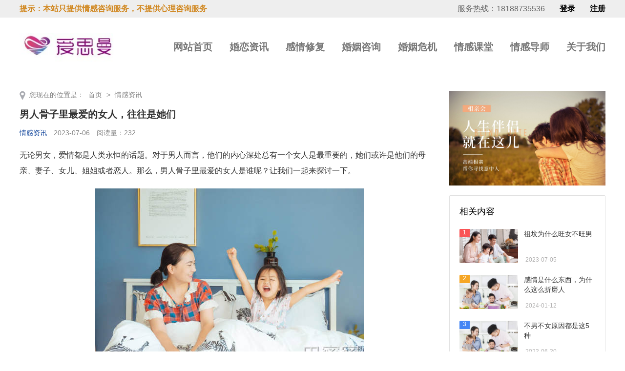

--- FILE ---
content_type: text/html; charset=UTF-8
request_url: https://www.xilixinli.com/article/23823.html
body_size: 13266
content:
<!doctype html>
<html>
	<head>
	    <meta charset="utf-8">
	    <title>男人骨子里最爱的女人，往往是她们-爱思曼</title>
	    <meta content="男人骨子里最爱的女人" name="keywords" />
	    <meta content="男人骨子里最爱的女人，往往是她们对于许多男人而言，妻子是他们最爱的女人。因为妻子不仅是他们的伴侣，更是他们的家庭的管理者，她们承担着照顾家庭、照顾孩子、照顾老人等重任。在他们心中，妻子不仅是他们的爱人，更是他们的精神支柱和生活依靠。男人对妻子的爱不仅仅是出于感情，更是出于责任和义务。他们会竭尽所能地保护和照顾自己的妻子，让她们过上幸福美满的生活。男人骨子里最爱的女人，往往是她们妻子也是男人的知己和朋友。他们分享彼此的快乐和痛苦，共同经历人生的起伏和变化。男人会用自己的方式照顾和关心妻子，让她们感受到自己的爱和关注。同时，他们也会尊重妻子的个性和兴趣爱好，支持她们追求自己的梦想和事业。男人骨子里最爱的女人，往往是她们" name="description" />
	    <meta name="viewport" content="width=device-width, initial-scale=1.0">
	    <!-- <link href="//static.tianmimiclub.com/web/css/app.min.230723.css" rel="stylesheet"> -->
	    <link href="/lib/css/app0122.css" rel="stylesheet">
	    <link rel="stylesheet" href="/lib/css/common.css" />
	    <script>
			var _hmt = _hmt || [];
			(function() {
			  var hm = document.createElement("script");
			  hm.src = "https://hm.baidu.com/hm.js?8815abfa8927a05dd33214cae4017a02";
			  var s = document.getElementsByTagName("script")[0]; 
			  s.parentNode.insertBefore(hm, s);
			})();
			const browser = {
			    versions: (function () {
			      const u = navigator.userAgent,
			        app = navigator.appVersion;
			      return {
			        trident: u.indexOf('Trident') > -1, //IE内核
			        presto: u.indexOf('Presto') > -1, //opera内核
			        webKit: u.indexOf('AppleWebKit') > -1, //苹果、谷歌内核
			        gecko: u.indexOf('Gecko') > -1 && u.indexOf('KHTML') == -1, //火狐内核
			        mobile: !!u.match(/AppleWebKit.*Mobile.*/) || !!u.match(/AppleWebKit/), //是否为移动终端
			        ios: !!u.match(/\(i[^;]+;( U;)? CPU.+Mac OS X/), //ios终端
			        android: u.indexOf('Android') > -1, //android终端或者uc浏览器 || u.indexOf('Linux') > -1
			        iPhone: u.indexOf('iPhone') > -1 || u.indexOf('Mac') > -1, //是否为iPhone或者QQHD浏览器
			        iPad: u.indexOf('iPad') > -1, //是否iPad
			        webApp: u.indexOf('Safari') == -1 //是否web应该程序，没有头部与底部
			      };
			    })(),
			    language: (navigator.browserLanguage || navigator.language).toLowerCase()
			  };

			if(browser.versions.mobile && (browser.versions.android || browser.versions.ios)){
				window.location.href = 'https://m.xilixinli.com'
			}
		</script>
	    <meta name="robots" content="all"> 
<meta http-equiv="Content-Type" content="text/html; charset=utf-8">
<meta http-equiv="Cache-Control" content="no-transform"> 
<meta http-equiv="Cache-Control" content="no-siteapp">
<meta name="MobileOptimized" content="width">
<meta name="HandheldFriendly" content="true">
<link rel="canonical" href="show-17274.html">
<meta http-equiv="X-UA-Compatible" content="IE=9">
<meta name="viewport" content="width=device-width, initial-scale=1.0, maximum-scale=1.0,minimum-scale=1.0,user-scalable=0">
<meta name="applicable-device" content="pc,mobile">
<script type="application/ld+json">{
    "@context": {
        "@context": {
            "images": {
              "@id": "http://schema.org/image",
              "@type": "@id",
              "@container": "@list"
            },
            "title": "http://schema.org/headline",
            "description": "http://schema.org/description",
            "pubDate": "http://schema.org/DateTime"
        }
    },
    "@id": "/show-23823.html",
    "title": "男人骨子里最爱的女人，往往是她们-爱思曼",
    "images": [""],
    "description": "",
    "pubDate": "2023年07月06日 18:11:39",
    "upDate": "2023年07月06日 18:11:39"
}
</script>
<meta property="og:locale" content="zh_CN">
<meta property="og:site_name" content="爱思曼">
<meta property="og:type" content="article">
<meta property="og:title" content="男人骨子里最爱的女人，往往是她们-爱思曼">
 <meta property="og:description" content="">
 <meta property="article:published_time" content="2023年07月06日 18:11:39">
<meta property="article:modified_time" content="2023年07月06日 18:11:39">
<meta property="article:tag" content=""> 
<meta property="og:url" content="http://www.xilixinli.com/show-23823.html">
<meta property="og:image" content="http://static.tianmimiclub.com/images/500527847.jpeg!w550">
<meta property="og:site_name" content="爱思曼">
<meta property="og:release_date" content="2023年07月06日 18:11:39">
<!--头条时间因子!-->
<meta property="bytedance:published_time" content="2023年07月06日 18:11:39">
<meta property="bytedance:lrDate_time" content="2023年07月06日 18:11:39">
<meta property="bytedance:updated_time" content="2023年07月06日 18:11:39">
<!--头条时间因子结束!-->
<meta name="author" content="田蜜蜜">
<meta name="copyright" content="田蜜蜜">
<link href="/static/deepblue/static/css/base.css" rel="stylesheet">
<link href="/static/deepblue/static/css/m.css" rel="stylesheet">
<link href="/lib/css/article.css" rel="stylesheet">
	</head>
	
	<body id="body">
		<header>
    <div class="top flex center">
        <div class="innerBox flex center">
            <span class="colorYellow bold flex1">提示：本站只提供情感咨询服务，不提供心理咨询服务</span>
            <span>服务热线：18188735536</span>
                        <a href="javascript:void(0);" id="globalBtnSignIn" style="color: #000; font-weight: 900; margin-left: 30px;">登录</a>
            <a href="javascript:void(0);" id="globalBtnSignUp" style="color: #000; font-weight: 900; margin-left: 30px;">注册</a>
                    </div>
    </div>
    <!--top end-->
    <nav class="flex center">
        <h1 class="logo bgContain">
            <a href="/" target="_blank" title="田蜜蜜">田蜜蜜</a>
        </h1>
        <ul id="menu" class="flex center flex1 jEnd">
            <!-- 网站首页-婚恋资讯-情感挽回-情商提升-危机处理-情感课堂-情感导师-关于我们 -->
            <li class=""><a href="/">网站首页</a></li>
            <li class="">
                <a href="/1/">婚恋资讯</a>
            </li>
            <li class="">
                <a href="/ganqingxiufu/">感情修复</a>
            </li>
            <li class="">
                <a href="/hunyinzixun/">婚姻咨询</a>
            </li>
            <li class="">
                <a href="/hunyinweiji/">婚姻危机</a>
            </li>
            <li class="">
                <a href="/ganqingketang/">情感课堂</a>
            </li>
            <li class="">
                <a href="/qinggandaoshi/">情感导师</a>
            </li>
            <li class="">
                <a href="/guanyuwomen/">关于我们</a>
            </li>
        </ul>
    </nav>
</header>		<main>
    <div class="lbox">
        <div class="weizhi">您现在的位置是：
            <a href="/index.html">首页</a> 
            	            	             > <a href="/1/">情感资讯</a>
	                                    <!-- <a href="list-xinli.html">鲸选心理</a> > <a href="list-xinlijiankang.html">心理健康</a> > 内容 -->
        </div>
        <article>
            <h1 style="padding: 0; text-align: left">男人骨子里最爱的女人，往往是她们</h1>
            <div class="wz_info">
                <span class="wz_frome">
                    <a href="/1/" target="_blank">情感资讯</a>
                </span>
                <span class="wz_time">2023-07-06</span>
                <span class="wz_time">阅读量：232</span>
            </div>
            <div class="wz_smalltext" style="display:none">男人骨子里最爱的女人，往往是她们对于许多男人而言，妻子是他们最爱的女人。因为妻子不仅是他们的伴侣，更是他们的家庭的管理者，她们承担着照顾家庭、照顾孩子、照顾老人等重任。在他们心中，妻子不仅是他们的爱人，更是他们的精神支柱和生活依靠。男人对妻子的爱不仅仅是出于感情，更是出于责任和义务。他们会竭尽所能地保护和照顾自己的妻子，让她们过上幸福美满的生活。男人骨子里最爱的女人，往往是她们妻子也是男人的知己和朋友。他们分享彼此的快乐和痛苦，共同经历人生的起伏和变化。男人会用自己的方式照顾和关心妻子，让她们感受到自己的爱和关注。同时，他们也会尊重妻子的个性和兴趣爱好，支持她们追求自己的梦想和事业。男人骨子里最爱的女人，往往是她们</div>
            <div class="content gallery">
                <p>无论男女，爱情都是人类永恒的话题。对于男人而言，他们的内心深处总有一个女人是最重要的，她们或许是他们的母亲、妻子、女儿、姐姐或者恋人。那么，男人骨子里最爱的女人是谁呢？让我们一起来探讨一下。</p><div><a href="http://static.tianmimiclub.com/images/500527847.jpeg!w550"><img src="http://static.tianmimiclub.com/images/500527847.jpeg!w550" style="width: 550px; display: block" alt="男人骨子里最爱的女人" /></a><div> <h2>1.妻子</h2> <p>对于许多男人而言，妻子是他们最爱的女人。因为妻子不仅是他们的伴侣，更是他们的家庭的管理者，她们承担着照顾家庭、照顾孩子、照顾老人等重任。在他们心中，妻子不仅是他们的爱人，更是他们的精神支柱和生活依靠。男人对妻子的爱不仅仅是出于感情，更是出于责任和义务。他们会竭尽所能地保护和照顾自己的妻子，让她们过上幸福美满的生活。</p>  <p>妻子也是男人的知己和朋友。他们分享彼此的快乐和痛苦，共同经历人生的起伏和变化。男人会用自己的方式照顾和关心妻子，让她们感受到自己的爱和关注。他们也会尊重妻子的个性和兴趣爱好，支持她们追求自己的梦想和事业。</p> <h2>2.母亲</h2> <p>母亲是男人生命中最早的女人，她们用母爱和关怀为儿子的成长提供了坚实的后盾。男人在成长过程中，无论遇到什么困难和挫折，都能够在母亲的关怀和支持下走出困境。对于许多男人而言，母亲是他们最爱的女人之一。男人对母亲的爱是一种永恒的感情，无论时光怎样流转，他们始终珍视着母亲的存在。即使已经长大成人，男人仍会用自己的方式关心和照顾母亲，让她们感受到自己的爱和关注。</p>  <p>母亲也是男人的导师和榜样。她们教育儿子遵循道德准则，培养他们的责任感和独立性。男人会在母亲的教诲下成为有担当的男子汉，对自己和身边的人负责任。</p> <h2>3.女儿</h2> <p>女儿是男人生命中另一个重要的女人。男人对女儿的爱是无私的，他们会为了女儿的幸福而努力工作，为了女儿的未来而不断进取。女儿是男人生命中的阳光，她们带给他们愉悦和幸福。男人对女儿的爱有时会超越父女之间的关系，他们愿意成为女儿的朋友和倾听者，为女儿的成长提供帮助和支持。</p>  <p>女儿也是男人的骄傲和希望。他们希望女儿能够拥有美好的未来，实现自己的梦想和抱负。男人会用自己的方式照顾和关心女儿，让她们感受到自己的爱和关注。他们也会教育女儿独立自主，成为独立、坚强的女性。</p> <h2>4.姐姐</h2> <p>姐姐也是男人骨子里最爱的女人之一。姐姐在男人生命中扮演着重要的角色，她们可以是男人的知己和朋友，可以为男人提供精神上的支持和帮助。男人对姐姐的爱是一种无条件的<a class="keyword" href="http://www.xilixinli.com/" target="_blank">情感</a>，他们会用自己的方式照顾和关心自己的姐姐，让她们感受到自己的爱和关注。</p>  <p>姐姐也是男人的启蒙老师和指导者。她们在男人的成长道路上给予他们指引和帮助，让他们走得更加稳健和坚定。男人会在姐姐的支持下不断成长和进步，实现自己的人生价值。</p> <h2>5.恋人</h2> <p>恋人是男人生命中的另一半，也是他们最爱的女人之一。恋人可以给男人带来无尽的快乐和幸福，同时也承担着照顾和支持男人的责任。男人对恋人的爱是一种浪漫的情感，他们会用自己的方式照顾和关心恋人，让她们感受到自己的爱和关注。</p>  <p>恋人也是男人生活中的伴侣和知己。他们可以分享彼此的喜怒哀乐，一起经历生活的起伏和变化。男人会用自己的方式支持和照顾恋人，让她们感受到自己的爱和关注。</p>  <p>男人骨子里最爱的女人可能是妻子、母亲、女儿、姐姐或者恋人，她们在男人的成长和生活中扮演着重要的角色。无论是什么样的女人，她们的存在都让男人感到幸福和温暖。我们应该珍惜身边的女人，为她们营造一个幸福美满的家庭。男人应该用自己的方式照顾和关心身边的女人，让她们感受到自己的爱和关注，共同创造美好的生活。</p>
            </div>
            <!-- <div class="wz_zhuanzai">
                <p>所有文章未经授权禁止转载、摘编、复制或建立镜像，违规转载法律必究。</p>
                <p>举报邮箱：
                    <a href="http://mail.qq.com/cgi-bin/qm_share?t=qm_mailme&amp;email=47wwwwwwww44413@qq.com" target="_blank">47wwwwwwww44413@qq.com</a>
                </p>
            </div> -->
            <div class="tags"> 相关标签：
            	                <a href="/tags431/" title="点击量：0" target="_blank">男人骨子里最爱的女人</a>
                                <!-- <a href="tag/7404.html" title="点击量：0" target="_blank">女生说睡不着怎么回</a>
                <a href="tag/5026.html" title="点击量：0" target="_blank">推拉是什么意思</a>
                <a href="tag/6913.html" title="点击量：0" target="_blank">聊得好好的女孩子为什么突然不理你</a>
                <a href="tag/2324.html" title="点击量：0" target="_blank">吸引女性的4个核心因素追女生必懂的恋爱技巧</a>
                <a href="tag/4712.html" title="点击量：0" target="_blank">找不到女朋友的男生有哪些表现</a>
                <a href="tag/2363.html" title="点击量：0" target="_blank">逆向合理化是什么意思</a>
                <a href="tag/5257.html" title="点击量：0" target="_blank">惹女朋友生气了怎么哄她开心</a>
                <a href="tag/8508.html" title="点击量：0" target="_blank">要不要离婚娶真爱</a>
                <a href="tag/2987.html" title="点击量：0" target="_blank">追女生怎么幽默的表白</a>
                <a href="tag/8569.html" title="点击量：0" target="_blank">怎么追到比自己大的女生</a>
                <a href="tag/5308.html" title="点击量：0" target="_blank">怎么去爱射手座的女生</a>
                <a href="tag/1223.html" title="点击量：0" target="_blank">和女生相亲加微信怎么聊天</a>
                <a href="tag/2416.html" title="点击量：0" target="_blank">可复制的微信聊天技巧</a>
                <a href="tag/1243.html" title="点击量：0" target="_blank">两个人对视感觉定住了是一见钟情吗</a>
                <a href="tag/5039.html" title="点击量：0" target="_blank">怎么避免和女生尬聊</a>
                <a href="tag/3647.html" title="点击量：0" target="_blank">异地恋距离是主要问题吗</a>
                <a href="tag/1564.html" title="点击量：0" target="_blank">婚前必须知道的几件事</a>
                <a href="tag/1904.html" title="点击量：0" target="_blank">怎样挽回女人的心</a>
                <a href="tag/6194.html" title="点击量：0" target="_blank">在大学怎么追喜欢的女生</a> -->
            </div>
            <div class="info-pre-next">

                <p>上一篇:
                	                	<a href="/article/23822.html">人品差的人有什么特征，很准</a> 
                	                </p>
                <p>下一篇:
                	                	<a href="/article/28630.html">处对象主要看哪些方面?</a> 
                	                 </p>
            </div>
            <div class="ad">
                <a href="//www.tianmimiclub.com/signup?guestToken=NWU3NGpWaVl4OWkwT0FybjQwQnBUVUNtWEgzbjdtVHl2QTlOaXNvcXNjWms2SWYza29mZlE2ZElUNkUxTkFQbW04cHV3UVBaVklUMGRwbkNIQ0V3c3lhL0UycmpwVENzb1paVDJhS0g=" target="_blank">
                    <img src="/lib/images/ad1.webp" alt="">
                </a>
            </div>
            <!-- <div class="ad">
                <a href="index.html" target="_blank">
                    <img src="http://www.xilixinli.com/uploadfile/202207/46996141caa3257.jpg" alt="犀利心理">
                </a>
            </div> -->
            <div class="wz_tuijian">
                <p>推荐阅读</p>
                <ul>
                	                    <li>
                        
                                                <a href="/article/23571.html" title="男人不主动联系你，如此处理，方为上策" target="_blank">
                        	                        <i>
	                            <img src="http://static.tianmimiclub.com/images/500432409.jpeg!w550" alt="男人不主动联系你，如此处理，方为上策">
	                        </i>
	                        <h2>男人不主动联系你，如此处理，方为上策</h2>
	                        <span>2023-07-06</span>
	                    </a>
                    </li>
                                        <li>
                        
                                                <a href="/article/23730.html" title="什么女人会让男人彻底反感" target="_blank">
                        	                        <i>
	                            <img src="http://static.tianmimiclub.com/images/500584469.jpeg!w550" alt="什么女人会让男人彻底反感">
	                        </i>
	                        <h2>什么女人会让男人彻底反感</h2>
	                        <span>2023-07-07</span>
	                    </a>
                    </li>
                                        <li>
                        
                                                <a href="/article/28611.html" title="手机查出轨的最好方法" target="_blank">
                        	                        <i>
	                            <img src="http://static.tianmimiclub.com/images/503834608.jpeg!w550" alt="手机查出轨的最好方法">
	                        </i>
	                        <h2>手机查出轨的最好方法</h2>
	                        <span>2024-01-18</span>
	                    </a>
                    </li>
                                        <li>
                        
                                                <a href="/article/28607.html" title="老实人变狠了说明什么" target="_blank">
                        	                        <i>
	                            <img src="http://static.tianmimiclub.com/images/503833905.jpeg!w550" alt="老实人变狠了说明什么">
	                        </i>
	                        <h2>老实人变狠了说明什么</h2>
	                        <span>2024-01-18</span>
	                    </a>
                    </li>
                                        
                </ul>
            </div>
        </article>
    </div>
    <aside class="rbox">
        <div class="ad">
            <a href="//www.tianmimiclub.com/signup?guestToken=NWU3NGpWaVl4OWkwT0FybjQwQnBUVUNtWEgzbjdtVHl2QTlOaXNvcXNjWms2SWYza29mZlE2ZElUNkUxTkFQbW04cHV3UVBaVklUMGRwbkNIQ0V3c3lhL0UycmpwVENzb1paVDJhS0g=" target="_blank">
                <img src="/lib/images/ad2.jpeg" style="width: 100%;" alt="">
            </a>
        </div>
        <div class="hot_news">
            <p class="h_title">相关内容</p>
            <ul>
            	                <li>
                                        <a href="/article/23237.html" title="祖坟为什么旺女不旺男" target="_blank">
                                            <i>
                            <img src="http://static.tianmimiclub.com/images/500432167.jpeg!w550" alt="祖坟为什么旺女不旺男">
                        </i>
                        <em>1</em>
                        <h2>祖坟为什么旺女不旺男</h2>
                        <span>2023-07-05</span>
                    </a>
                </li>
                                <li>
                                        <a href="/article/23238.html" title="感情是什么东西，为什么这么折磨人" target="_blank">
                                            <i>
                            <img src="http://static.tianmimiclub.com/images/325287284.jpeg!w550" alt="感情是什么东西，为什么这么折磨人">
                        </i>
                        <em>2</em>
                        <h2>感情是什么东西，为什么这么折磨人</h2>
                        <span>2024-01-12</span>
                    </a>
                </li>
                                <li>
                                        <a href="/article/23239.html" title="不男不女原因都是这5种" target="_blank">
                                            <i>
                            <img src="http://static.tianmimiclub.com/images/325287284.jpeg!w550" alt="不男不女原因都是这5种">
                        </i>
                        <em>3</em>
                        <h2>不男不女原因都是这5种</h2>
                        <span>2023-06-30</span>
                    </a>
                </li>
                                <li>
                                        <a href="/article/23240.html" title="对付冷落你的男人，3招狠抓他的软肋，让他心急联系你！" target="_blank">
                                            <i>
                            <img src="http://static.tianmimiclub.com/images/325438093.jpeg!w550" alt="对付冷落你的男人，3招狠抓他的软肋，让他心急联系你！">
                        </i>
                        <em>4</em>
                        <h2>对付冷落你的男人，3招狠抓他的软肋，让他心急联系你！</h2>
                        <span>2023-06-30</span>
                    </a>
                </li>
                                <li>
                                        <a href="/article/23241.html" title="男人“不想负责”的四个表现，别不知道" target="_blank">
                                            <i>
                            <img src="http://static.tianmimiclub.com/images/325438047.jpeg!w550" alt="男人“不想负责”的四个表现，别不知道">
                        </i>
                        <em>5</em>
                        <h2>男人“不想负责”的四个表现，别不知道</h2>
                        <span>2023-06-30</span>
                    </a>
                </li>
                               
            </ul>
        </div>
    </aside>
</main>

		<!-- <div class="links">
    <ul class="box">
        <p>友情链接</p>
        <li>
            <a href="/index.html" target="_blank">测试</a>
        </li>
    </ul>
</div> -->
<footer id="footer" style="padding-top: 15px;">
    <div class="innerBox" style="padding-bottom: 15px;">
                <div class="friendLinks flex center jStart wrap" style="border-bottom: 1px solid rgba(255, 255, 255, .1); padding-bottom: 15px; margin-bottom: 25px;">
            友情链接：
                        <a href="http://nanningzh.xilixinli.com" style="color:#fff; margin-left: 15px" target="_blank">南宁征婚</a>
                        <a href="http://jiangmenjy.xilixinli.com" style="color:#fff; margin-left: 15px" target="_blank">江门交友</a>
                        <a href="http://jiangmenxq.xilixinli.com" style="color:#fff; margin-left: 15px" target="_blank">江门相亲</a>
                        <a href="http://jiangmenhj.xilixinli.com" style="color:#fff; margin-left: 15px" target="_blank">江门婚介</a>
                        <a href="http://shenzhenjy.xilixinli.com" style="color:#fff; margin-left: 15px" target="_blank">深圳交友</a>
                        <a href="http://shenzhenxq.xilixinli.com" style="color:#fff; margin-left: 15px" target="_blank">深圳相亲</a>
                        <a href="http://shenzhenhj.xilixinli.com" style="color:#fff; margin-left: 15px" target="_blank">深圳婚介</a>
                        <a href="http://foshanjy.xilixinli.com" style="color:#fff; margin-left: 15px" target="_blank">佛山交友</a>
                        <a href="http://foshanxq.xilixinli.com" style="color:#fff; margin-left: 15px" target="_blank">佛山相亲</a>
                        <a href="http://foshanhj.xilixinli.com" style="color:#fff; margin-left: 15px" target="_blank">佛山婚介</a>
                        <a href="http://jiangmenzh.xilixinli.com" style="color:#fff; margin-left: 15px" target="_blank">江门征婚</a>
                        <a href="http://dongguanjy.xilixinli.com" style="color:#fff; margin-left: 15px" target="_blank">东莞交友</a>
                        <a href="http://wuhanzh.xilixinli.com" style="color:#fff; margin-left: 15px" target="_blank">武汉征婚</a>
                        <a href="http://beijingzh.xilixinli.com" style="color:#fff; margin-left: 15px" target="_blank">北京征婚</a>
                        <a href="http://kunmingzh.xilixinli.com" style="color:#fff; margin-left: 15px" target="_blank">昆明征婚</a>
                        <a href="http://zhuhaizh.xilixinli.com" style="color:#fff; margin-left: 15px" target="_blank">珠海征婚</a>
                        <a href="http://zhongshanzh.xilixinli.com" style="color:#fff; margin-left: 15px" target="_blank">中山征婚</a>
                        <a href="http://dongguanzh.xilixinli.com" style="color:#fff; margin-left: 15px" target="_blank">东莞征婚</a>
                        <a href="http://foshanzh.xilixinli.com" style="color:#fff; margin-left: 15px" target="_blank">佛山征婚</a>
                        <a href="http://shenzhenzh.xilixinli.com" style="color:#fff; margin-left: 15px" target="_blank">深圳征婚</a>
                        <a href="https://www.tianmimiclub.com" style="color:#fff; margin-left: 15px" target="_blank">田蜜蜜相亲</a>
                        <a href="https://m.tianmimiclub.com" style="color:#fff; margin-left: 15px" target="_blank">田蜜蜜</a>
                        <a href="http://kunmingjy.xilixinli.com" style="color:#fff; margin-left: 15px" target="_blank">昆明交友</a>
                        <a href="http://nanninghj.xilixinli.com" style="color:#fff; margin-left: 15px" target="_blank">南宁婚介</a>
                        <a href="http://nanningxq.xilixinli.com" style="color:#fff; margin-left: 15px" target="_blank">南宁相亲</a>
                        <a href="http://nanningjy.xilixinli.com" style="color:#fff; margin-left: 15px" target="_blank">南宁交友</a>
                        <a href="http://kunminghj.xilixinli.com" style="color:#fff; margin-left: 15px" target="_blank">昆明婚介</a>
                        <a href="http://zhongshanjy.xilixinli.com" style="color:#fff; margin-left: 15px" target="_blank">中山交友</a>
                        <a href="http://zhongshanxq.xilixinli.com" style="color:#fff; margin-left: 15px" target="_blank">中山相亲</a>
                        <a href="http://zhongshanhj.xilixinli.com" style="color:#fff; margin-left: 15px" target="_blank">中山婚介</a>
                        <a href="http://zhuhaijy.xilixinli.com" style="color:#fff; margin-left: 15px" target="_blank">珠海交友</a>
                        <a href="http://zhuhaixq.xilixinli.com" style="color:#fff; margin-left: 15px" target="_blank">珠海相亲</a>
                        <a href="http://zhuhaihj.xilixinli.com" style="color:#fff; margin-left: 15px" target="_blank">珠海婚介</a>
                        <a href="https://www.xilixinli.com" style="color:#fff; margin-left: 15px" target="_blank">情感挽回</a>
                        <a href="http://kunmingxq.xilixinli.com" style="color:#fff; margin-left: 15px" target="_blank">昆明相亲</a>
                        <a href="http://beijingjy.xilixinli.com" style="color:#fff; margin-left: 15px" target="_blank">北京交友</a>
                        <a href="http://beijingxq.xilixinli.com" style="color:#fff; margin-left: 15px" target="_blank">北京相亲</a>
                        <a href="http://beijinghj.xilixinli.com" style="color:#fff; margin-left: 15px" target="_blank">北京婚介</a>
                        <a href="http://wuhanjy.xilixinli.com" style="color:#fff; margin-left: 15px" target="_blank">武汉交友</a>
                        <a href="http://wuhanxq.xilixinli.com" style="color:#fff; margin-left: 15px" target="_blank">武汉相亲</a>
                        <a href="http://wuhanhj.xilixinli.com" style="color:#fff; margin-left: 15px" target="_blank">武汉婚介</a>
                        <a href="http://dongguanxq.xilixinli.com" style="color:#fff; margin-left: 15px" target="_blank">东莞相亲</a>
                        <a href="http://dongguanhj.xilixinli.com" style="color:#fff; margin-left: 15px" target="_blank">东莞婚介</a>
                    </div>
                <ul class="menu flex center jStart">
<li><a href="/guanyuwomen/">关于我们</a></li>
<li><a href="/lianxiwomen/">联系我们</a></li>
<li><a href="/yijianfankui/">意见反馈</a></li>
<li><a href="/1/">情感资讯</a></li>
<li><a href="/hezuohuoban/">合作伙伴</a></li>
<li><a href="/city">城市导览</a></li>

<li><a href="/feedback">投诉建议</a></li>
<li class="flex1 flex center jEnd"><a href="#"> TOP</a></li>
</ul>
<div class="cityBox flex center aStart">
<div class="citys flex1">全国门店：</div>
<div class="contact">
<div class="email flex center jStart">邮箱：zsyuan@126.com</div>
<div class="citys flex center jStart">客户服务热线：4008-813-185</div>
</div>
</div>
<div class="copyright flex center aStart">
<div class="cr_left flex1">爱思曼版权所有 &copy; Copyright tianmimi Technology Co., Ltd</div>
<div class="cr_left flex1"><span style="font-family: '\微软雅黑'; font-size: 13.3333px; text-align: center;">国内多方通信服务业务 许可证号：</span><span style="font-family: '\微软雅黑'; font-size: 13.3333px; text-align: center;">B2-20234824</span></div>
<div class="cr_right">
<div class="flex center"><a href="https://beian.miit.gov.cn" target="_blank" rel="nofollow noopener">粤ICP备2023121505号-2</a> <a class="flex center" style="text-decoration: none; margin: 0 0 0 20px;" href="http://www.beian.gov.cn/portal/registerSystemlnfo?recordcode=44060502003408" target="_blank" rel="nofollow noopener"><img src="/lib/images/ga.jpg" /></a>
<p style="margin: 0px 0px 0px 5px; color: #939393;">粤公网安备 44060502003408号</p>
</div>
<div class="flex center jEnd"><a href="/sitemap.xml" target="_blank" rel="noopener">网站地图</a> <!-- <a href="http://www.xilixinli.com/tags.html" target="_blank">标签合集</a> --> <a target="_blank" rel="nofollow">网站统计</a>
<div class="flex center">&nbsp;</div>
</div>
</div>
</div>
       <!--  <ul class="menu flex center jStart">
            <li>
                <a href="/guanyuwomen/">关于我们</a>
            </li>
            <li>
                <a href="/lianxiwomen/">联系我们</a>
            </li>
            <li>
                <a href="/yijianfankui/">意见反馈</a>
            </li>
            <li>
                <a href="/1/">情感资讯</a>
            </li>
            <li>
                <a href="/#/">热门活动</a>
            </li>
            <li>
                <a href="/hezuohuoban/">合作伙伴</a>
            </li>
            <li>
                <a href="/#/">城市导览</a>
            </li>
            <li>
                <a href="/#/">网站导航</a>
            </li>
            <li>
                <a href="/#/">投诉建议</a>
            </li>
            <li class="flex1 flex center jEnd"><a href="#"><i class="letusIcon-arrow-to-up"></i> TOP</a></li>
        </ul>
        <div class="cityBox flex center aStart">
            <div class="citys flex1">全国门店：</div>
            <div class="contact">
                <div class="email flex center jStart"><i class="letusIcon-email"></i> 邮箱：275199340@qq.com</div>
                <div class="wx flex center jStart"><i class="letusIcon-socail-weixin"></i> 官方微信：18188735536</div>
                <div class="ad flex center jStart"><i class="letusIcon-target-search"></i> 广告合作：18188735536</div>
                <div class="citys flex center jStart"><i class="letusIcon-telephone"></i> 客户服务热线：18188735536</div>
            </div>
        </div>
        

        <div class="copyright flex center aStart">
            <div class="cr_left flex1">
                田蜜蜜版权所有  © Copyright tianmimi Technology Co., Ltd 
            </div>
            <div class="cr_right">
                <div class="flex center">
                    备案号<a href="https://beian.miit.gov.cn" target="_blank" rel="nofollow">粤ICP备2023083966号-1</a>
                    <a target="_blank" rel="nofollow" href="http://www.beian.gov.cn/portal/registerSystemlnfo?recordcode=44060502003408" class="flex center" style="text-decoration:none; margin: 0 0 0 20px"><img src="/lib/images/ga.jpg" /><p style="margin: 0px 0px 0px 5px; color:#939393;">粤公网安备 44060502003408号</p></a>
                </div>
                <div class="flex center jEnd">
                    <a href="/sitemap.xml" target="_blank">网站地图</a>
                    <a href="javascript:;" target="_blank" rel="nofollow">网站统计</a>
                <div class="flex center">
            </div>
        </div> -->
    </div>

</footer>		<div class="floatLeft transition">
			<div class="item transition flex center column">
				<i class="letusIcon-qrcode"></i>
				微信公众号
			</div>
			<a class="item transition flex center column" href="tel:18188735536">
				<i class="letusIcon-telephone"></i>
				联系电话
			</a>
			<div class="item transition flex center column btnCustomer">
				<i class="letusIcon-customer"></i>
				在线客服
			</div>
			<a class="item transition flex center column" href="#">
				<i class="letusIcon-arrow-to-up"></i>
				TOP
			</a>
		</div>
		<div class="letusUIDialog flex center signInByPassword hide">
			<div class="wrapper" style="width: 480px; background-color:#ffedf1; background-image: url(//www.tianmimiclub.com/lib/images/form.bg.png); background-position: center bottom; background-size: cover; background-repeat: no-repeat;">
				<div class="head"><div class="subject flex center">用户登录</div></div>
				<div class="body flex center column">
					<div class="inputBox flex center aStretch">
						<div class="label flex center">登录手机</div>
						<div class="input flex center">
							<input type="number" id="signInputMobile" value="" placeholder="请输入手机号码" />
						</div>
						
					</div>
					<div class="error mobile hide">手机号码有误，请核对输入</div>
					<div class="inputBox flex center aStretch">
						<div class="label flex center">登录密码</div>
						<div class="input flex center">
							<input type="password" id="signInputPassword" value="" placeholder="请输入登录密码" />
						</div>
						
					</div>
					<div class="error password hide">登录密码有误，请核对输入</div>
					<div class="notice flex center">
						
						
						<a class="sms" href="javascript:void(0)">短信登录</a>
						|
						<a class="sign" href="javascript:void(0)">没有用户？注册新用户</a>
						|
						<a class="forgot" href="https://www.tianmimiclub.com/forgotPassword" target="_blank">忘记密码？</a>
					</div>
				</div>
				<div class="foot flex center">
					<div class="btn cancel btnCancel">取消</div>
					<div class="btn btnSignIn">登录</div>
				</div>

				<div class="overlay boxAbsolute flex center hide" id="overlaySignBox" style="z-index: 60;">
                    <div class="loaderBox flex center column hide" id="loaderBox">
                        <div class="loaderFaceBox flex center boxRelative">
                            <div class="face faceMale boxAbsolute"><img src="//www.tianmimiclub.com/lib/images/face.male.svg" style="width: 100%;" /></div>
                            <div class="face faceFemale boxAbsolute"><img src="//www.tianmimiclub.com/lib/images/face.female.svg" style="width: 100%;" /></div>
                        </div>
                        <span class="bold">请稍侯...</span>
                    </div>
                    <div class="msg flex center column hide" id="signUpError">
                        <div class="icon"><i class="letusIcon-notice-circle"></i></div>
                        <div class="text bold">出错了</div>
                        <div class="detail">...</div>
                        <div class="button purple transition flex center" id="buttonEdit">确定</div>
                    </div>
                    <div class="msg flex center column hide" id="signUpSuccess">
                        <div class="icon"><i class="letusIcon-done-circle"></i></div>
                        <div class="text bold">恭喜您，登录成功</div>
                        <div class="detail">正在刷新状态！</div>
                        
                    </div>
                </div>
			</div>
		</div>

		<div class="letusUIDialog flex center signInByCode hide">
			<div class="wrapper" style="width: 480px; background-color:#ffedf1; background-image: url(//www.tianmimiclub.com/lib/images/form.bg.png); background-position: center bottom; background-size: cover; background-repeat: no-repeat;">
				<div class="head"><div class="subject flex center">用户登录</div></div>
				<div class="body flex center column">
					<div class="inputBox flex center aStretch">
						<div class="label flex center">登录手机</div>
						<div class="input flex center">
							<input type="number" id="signInputMobileByCode" value="" placeholder="请输入手机号码" />
						</div>
						
					</div>
					<div class="error mobile hide">手机号码有误，请核对输入</div>
					<div class="inputBox flex center aStretch">
						<div class="label flex center">短信验证</div>
						<div class="input flex center boxRelative">
							<input type="text" style="text-align: left;" value="" maxlength="4" class="flex1" id="signInputCodeByCode" placeholder="请输入短信验证码" />
                            <div class="btns boxRelative">
                                <div class="btnGetCode boxRelative .btnGetCode">获取验证码</div>
                                
                            </div>
						</div>
						
					</div>
					<div class="error code hide">请输入您的手机收到的短信验证码</div>
					<div class="notice flex center">
						
						
						<a class="usePassword" href="javascript:void(0)">密码登录</a>
						|
						<a class="sign" href="javascript:void(0)">没有用户？注册新用户</a>
						|
						<a class="forgot" href="https://www.tianmimiclub.com/forgotPassword" target="_blank">忘记密码？</a>
					</div>
				</div>
				<div class="foot flex center">
					<div class="btn cancel btnCancel">取消</div>
					<div class="btn btnSignIn">登录</div>
				</div>

				<div class="overlay boxAbsolute flex center hide" id="overlaySignCodeBox" style="z-index: 60;">
                    <div class="loaderBox flex center column hide" id="loaderBox">
                        <div class="loaderFaceBox flex center boxRelative">
                            <div class="face faceMale boxAbsolute"><img src="//www.tianmimiclub.com/lib/images/face.male.svg" style="width: 100%;" /></div>
                            <div class="face faceFemale boxAbsolute"><img src="//www.tianmimiclub.com/lib/images/face.female.svg" style="width: 100%;" /></div>
                        </div>
                        <span class="bold">请稍侯...</span>
                    </div>
                    <div class="msg flex center column hide" id="signUpError">
                        <div class="icon"><i class="letusIcon-notice-circle"></i></div>
                        <div class="text bold">出错了</div>
                        <div class="detail">...</div>
                        <div class="button purple transition flex center" id="buttonEdit">确定</div>
                    </div>
                    <div class="msg flex center column hide" id="signUpSuccess">
                        <div class="icon"><i class="letusIcon-done-circle"></i></div>
                        <div class="text bold">恭喜您，登录成功</div>
                        <div class="detail">正在刷新状态！</div>
                        
                    </div>
                </div>
			</div>
		</div>



		<div class="letusUIDialog flex center signUp hide">
			<div class="wrapper" style="width: 480px; background-color:#ffedf1; background-image: url(//www.tianmimiclub.com/lib/images/form.bg.png); background-position: center bottom; background-size: cover; background-repeat: no-repeat;">
				<div class="head"><div class="subject flex center">用户注册</div></div>
				<div class="body flex center column">
					<div class="inputBox flex center aStretch">
						<div class="label flex center">登录手机</div>
						<div class="input flex center">
							<input type="number" id="signInputMobileUp" value="" placeholder="请输入手机号码" />
						</div>
						
					</div>
					<div class="error mobile hide">手机号码有误，请核对输入</div>
					<div class="inputBox flex center aStretch">
						<div class="label flex center">短信验证</div>
						<div class="input flex center boxRelative">
							<input type="text" style="text-align: left;" value="" maxlength="4" class="flex1" id="signInputCodeUp" placeholder="请输入短信验证码" />
                            <div class="btns boxRelative">
                                <div class="btnGetCode boxRelative">获取验证码</div>
                                
                            </div>
						</div>
						
					</div>
					<div class="error code hide">请输入您的手机收到的短信验证码</div>

					<div class="inputBox flex center aStretch">
						<div class="label flex center">登录密码</div>
						<div class="input flex center">
							<input type="password" id="signInputPasswordUp" value="" placeholder="请输入登录密码" />
						</div>
						
					</div>
					<div class="error password hide">登录密码有误，请核对输入</div>


					<div class="inputBox flex center aStretch">
						<div class="label flex center">密码确认</div>
						<div class="input flex center">
							<input type="password" id="signInputRePasswordUp" value="" placeholder="请再次输入登录密码" />
						</div>
						
					</div>
					<div class="error repassword hide">登录密码不一致，请核对输入</div>
					<div class="notice flex center">
						
						
						
						<a class="sign" href="javascript:void(0)">已有用户？立即登录</a>

					</div>
				</div>
				<div class="foot flex center">
					<div class="btn cancel btnCancel">取消</div>
					<div class="btn btnSignIn">注册</div>
				</div>

				<div class="overlay boxAbsolute flex center hide" id="overlaySignUpBox" style="z-index: 60;">
                    <div class="loaderBox flex center column hide" id="loaderBox">
                        <div class="loaderFaceBox flex center boxRelative">
                            <div class="face faceMale boxAbsolute"><img src="//www.tianmimiclub.com/lib/images/face.male.svg" style="width: 100%;" /></div>
                            <div class="face faceFemale boxAbsolute"><img src="//www.tianmimiclub.com/lib/images/face.female.svg" style="width: 100%;" /></div>
                        </div>
                        <span class="bold">请稍侯...</span>
                    </div>
                    <div class="msg flex center column hide" id="signUpError">
                        <div class="icon"><i class="letusIcon-notice-circle"></i></div>
                        <div class="text bold">出错了</div>
                        <div class="detail">...</div>
                        <div class="button purple transition flex center" id="buttonEdit">确定</div>
                    </div>
                    <div class="msg flex center column hide" id="signUpSuccess">
                        <div class="icon"><i class="letusIcon-done-circle"></i></div>
                        <div class="text bold">恭喜您，登录成功</div>
                        <div class="detail">正在刷新状态！</div>
                        
                    </div>
                </div>
			</div>
		</div>
		<!-- 这是美洽的嵌入代码 -->
		<script type='text/javascript'>
		    (function(m, ei, q, i, a, j, s) {
		        m[i] = m[i] || function() {
		            (m[i].a = m[i].a || []).push(arguments)
		        };
		        j = ei.createElement(q),
		            s = ei.getElementsByTagName(q)[0];
		        j.async = true;
		        j.charset = 'UTF-8';
		        j.src = 'https://static.meiqia.com/dist/meiqia.js';
		        s.parentNode.insertBefore(j, s);
		    })(window, document, 'script', '_MEIQIA');
		    _MEIQIA('entId', '461d0854b2ca1bcebb60aca3d981bca1');
		    // 在这里开启无按钮模式（常规情况下，需要紧跟在美洽嵌入代码之后）
		    _MEIQIA('withoutBtn');
		    _MEIQIA('allSet', meiqiaInit);
		    _MEIQIA('init');
		    function meiqiaInit(servability) {
		        // 你可以根据自己的需求编写相应的代码
		        console.log('美洽网站插件初始化完毕。');
		        if (servability) {
		            console.log('有客服在线');
		        } else {
		            console.log('无客服在线');
		        }
		    }
		</script>
		<script src="//static.tianmimiclub.com/web/js/jquery-3.7.0.min.js"></script>
	    <script src="//static.tianmimiclub.com/web/js/wow.min.js"></script>
	    <script src="//static.tianmimiclub.com/web/js/swiper-bundle.min.js"></script>
	    <script src="//static.tianmimiclub.com/web/js/app.js"></script>
	    <script src="/lib/js/autoLogin.js"></script>
	    <script>
	    	let code = ''
		    let codeTimer = ''
		    let codeElseTime = 0

	    	$(function(){

	    		

	    		$(".btnCustomer").click(function(){
	    			_MEIQIA('showPanel');
	    		})
	    		$(document).scroll(function(e){
	    			console.log($(document).scrollTop())
	    			if($(document).scrollTop()>200){
	    				$(".floatLeft").addClass('show')
	    			} else {
	    				$(".floatLeft").removeClass('show')
	    			}
	    		})
	    		$("#globalBtnSignIn").click(function(){
	    			$(".letusUIDialog.signInByPassword").removeClass('hide')
	    		})
	    		$("#globalBtnSignUp").click(function(){
	    			$(".letusUIDialog.signUp").removeClass('hide')
	    		})
	    		$(".letusUIDialog.signInByPassword .sms").click(function(){
	    			$(".letusUIDialog.signInByPassword").addClass('hide')
	    			$(".letusUIDialog.signInByCode").removeClass('hide')
	    		})
	    		$(".letusUIDialog.signInByPassword .sign").click(function(){
	    			$(".letusUIDialog.signInByPassword").addClass('hide')
	    			$(".letusUIDialog.signUp").removeClass('hide')
	    		})

	    		$(".letusUIDialog.signInByCode .usePassword").click(function(){
	    			$(".letusUIDialog.signInByCode").addClass('hide')
	    			$(".letusUIDialog.signInByPassword").removeClass('hide')
	    		})
	    		$(".letusUIDialog.signInByCode .sign").click(function(){
	    			$(".letusUIDialog.signInByPassword").addClass('hide')
	    			$(".letusUIDialog.signInByCode").addClass('hide')
	    			$(".letusUIDialog.signUp").removeClass('hide')
	    		})
	    		$(".letusUIDialog.signUp .sign").click(function(){
	    			$(".letusUIDialog.signUp").addClass('hide')
	    			$(".letusUIDialog.signInByCode").addClass('hide')
	    			$(".letusUIDialog.signInByPassword").removeClass('hide')
	    		})
	    		$(".btnCancel").click(function(){
	    			$(".letusUIDialog.signInByPassword").addClass('hide')
	    			$(".letusUIDialog.signInByCode").addClass('hide')
	    			$(".letusUIDialog.signUp").addClass('hide')
	    		})
	    		signInByPassword()
	    		signInByCode()
	    		signUp()
	    	})

	    	function validatorTel(content){
		        // 正则验证格式
		        eval("var reg = /^1[3456798]\\d{9}$/;");
		        return RegExp(reg).test(content);
		    }
		    function ajaxRequest(url, type, data, successFn, errorFn){
			    console.log('yes2')
			    $.ajax({
			        url: url,
			        type: type,
			        dataType: "json",
			        data: data,
			        success: function(result){
			            console.log(result)
			            if(result.code === 200){
			                successFn(result);
			            } else {
			                errorFn(result);
			            }
			        },
			        error: function(xhr, textStatus, errorThrown){
			            errorFn({code: 0,msg: textStatus,data: errorThrown});
			        }
			    });
			}
			function signInByCode(){
				$(".letusUIDialog.signInByCode .btnGetCode").click(function(){
		            let mobile = $("#signInputMobileByCode").val()


		            if(validatorTel(mobile)){
		                $(".letusUIDialog.signInByCode .error.mobile").addClass('hide')

		                $("#overlaySignCodeBox").removeClass('hide')
		                $("#overlaySignCodeBox #loaderBox").removeClass('hide')
		                $("#overlaySignCodeBox #signUpError").addClass('hide')
		                $("#overlaySignCodeBox #signUpSuccess").addClass('hide')
		                ajaxRequest('/wap/account/getCode', "POST", {
		                    mobile: mobile
		                }, function(result){
		                	$("#overlaySignCodeBox").addClass('hide')
	                        codeElseTime = 120
	                        codeTimer = setInterval(function(){
	                            codeElseTime = codeElseTime - 1
	                            $(".letusUIDialog.signInByCode .btnGetCode").html(codeElseTime+'秒')
	                            if(codeElseTime<=0){
	                                codeElseTime = 0
	                                clearInterval(codeTimer)
	                                $(".letusUIDialog.signInByCode .btnGetCode").html('获取验证码')
	                            }
	                        },1000)

		                }, function(errorMsg){
		                    
	                        codeElseTime = 0
	                        clearInterval(codeTimer)
	                        setTimeout(function(){
	                            $("#overlaySignCodeBox").removeClass('hide')
	                            $("#overlaySignCodeBox #signUpError .text").html(errorMsg.msg)
	                            $("#overlaySignCodeBox #signUpError .detail").html(errorMsg.data)
	                            $("#overlaySignCodeBox #signUpError").removeClass('hide')
	                            $("#overlaySignCodeBox #loaderBox").addClass('hide')
	                            $("#overlaySignCodeBox #signUpSuccess").addClass('hide')
	                        },1000)
		                    
		                });
		            }else{
		                $(".letusUIDialog.signInByCode .error.mobile").removeClass('hide')
		            }
		        })

		        $("#overlaySignBox #buttonEdit").click(function(){
		            $("#overlaySignCodeBox").addClass('hide')
		        })

		        $("#signInputMobileByCode").change(function(){
		            let signInputMobile = $("#signInputMobileByCode").val()
		            if(validatorTel(signInputMobile)){
		                $(".signInByCode .error.mobile").addClass('hide')
		            }else{
		                $(".signInByCode .error.mobile").removeClass('hide')
		            }
		        })
		        $("#signInputCodeByCode").change(function(){
		            let signInputCodeByCode = $("#signInputCodeByCode").val()
		            if(signInputCodeByCode){
		                $(".signInByCode .error.code").addClass('hide')
		            }else{
		                $(".signInByCode .error.code").removeClass('hide')
		            }
		        })

		        $(".signInByCode .btnSignIn").click(function(){
		            let code = $(".signInByCode #signInputCodeByCode").val()
		            let signInputMobile = $("#signInputMobileByCode").val()
		            if(code){
		                $(".signInByCode .error.code").addClass('hide')
		            }else{
		                $(".signInByCode .error.code").removeClass('hide')
		            }
		            if(validatorTel(signInputMobile)){
		                $(".signInByCode .error.mobile").addClass('hide')
		            }else{
		                $(".signInByCode .error.mobile").removeClass('hide')
		            }
		            
		            if(code&&validatorTel(signInputMobile)){

		                $("#overlaySignCodeBox").removeClass('hide')
		                $("#overlaySignCodeBox #loaderBox").removeClass('hide')
		                $("#overlaySignCodeBox #signUpError").addClass('hide')
		                $("#overlaySignCodeBox #signUpSuccess").addClass('hide')

		                ajaxRequest('/wap/account/signin', "POST", {
		                    code: code,
		                    mobile: signInputMobile
		                }, function(result){

		                    setTimeout(function(){
		                        $("#overlaySignCodeBox").removeClass('hide')
		                        $("#overlaySignCodeBox #loaderBox").addClass('hide')
		                        $("#overlaySignCodeBox #signUpError").addClass('hide')
		                        $("#overlaySignCodeBox #signUpSuccess").removeClass('hide')
		                        setTimeout(function(){
		                        	window.location.reload()
		                        },2000)
		                    },1000)
		                }, function(errorMsg){
		                    setTimeout(function(){
		                        $("#overlaySignCodeBox").removeClass('hide')
		                        $("#overlaySignCodeBox #signUpError .text").html(errorMsg.msg)
		                        $("#overlaySignCodeBox #signUpError .detail").html(errorMsg.data)
		                        $("#overlaySignCodeBox #signUpError").removeClass('hide')
		                        $("#overlaySignCodeBox #loaderBox").addClass('hide')
		                        $("#overlaySignCodeBox #signUpSuccess").addClass('hide')
		                    },1000)
		                });
		            }
		        })
			}
			function signInByPassword(){
				$("#overlaySignBox #buttonEdit").click(function(){
		            $("#overlaySignBox").addClass('hide')
		        })

		        $("#signInputMobile").change(function(){
		            let signInputMobile = $("#signInputMobile").val()
		            if(validatorTel(signInputMobile)){
		                $(".signInByPassword .error.mobile").addClass('hide')
		            }else{
		                $(".signInByPassword .error.mobile").removeClass('hide')
		            }
		        })
		        $("#signInputPassword").change(function(){
		            let signInputPassword = $("#signInputPassword").val()
		            if(signInputPassword){
		                $(".signInByPassword .error.password").addClass('hide')
		            }else{
		                $(".signInByPassword .error.password").removeClass('hide')
		            }
		        })

		        $(".signInByPassword .btnSignIn").click(function(){
		            let signInputPassword = $("#signInputPassword").val()
		            let signInputMobile = $("#signInputMobile").val()
		            if(signInputPassword){
		                $(".signInByPassword .error.password").addClass('hide')
		            }else{
		                $(".signInByPassword .error.password").removeClass('hide')
		            }
		            if(validatorTel(signInputMobile)){
		                $(".signInByPassword .error.mobile").addClass('hide')
		            }else{
		                $(".signInByPassword .error.mobile").removeClass('hide')
		            }
		            
		            if(signInputPassword&&validatorTel(signInputMobile)){

		                $("#overlaySignBox").removeClass('hide')
		                $("#overlaySignBox #loaderBox").removeClass('hide')
		                $("#overlaySignBox #signUpError").addClass('hide')
		                $("#overlaySignBox #signUpSuccess").addClass('hide')

		                ajaxRequest('/wap/account/signinByPassword', "POST", {
		                    password: signInputPassword,
		                    mobile: signInputMobile
		                }, function(result){

		                    setTimeout(function(){
		                        $("#overlaySignBox").removeClass('hide')
		                        $("#overlaySignBox #loaderBox").addClass('hide')
		                        $("#overlaySignBox #signUpError").addClass('hide')
		                        $("#overlaySignBox #signUpSuccess").removeClass('hide')
		                        setTimeout(function(){
		                        	window.location.reload()
		                        },2000)
		                    },1000)
		                }, function(errorMsg){
		                    setTimeout(function(){
		                        $("#overlaySignBox").removeClass('hide')
		                        $("#overlaySignBox #signUpError .text").html(errorMsg.msg)
		                        $("#overlaySignBox #signUpError .detail").html(errorMsg.data)
		                        $("#overlaySignBox #signUpError").removeClass('hide')
		                        $("#overlaySignBox #loaderBox").addClass('hide')
		                        $("#overlaySignBox #signUpSuccess").addClass('hide')
		                    },1000)
		                });
		            }
		        })
			}
			function signUp(){
				$(".letusUIDialog.signUp .btnGetCode").click(function(){
		            let mobile = $("#signInputMobileUp").val()


		            if(validatorTel(mobile)){
		                $(".letusUIDialog.signUp .error.mobile").addClass('hide')

		                $("#overlaySignUpBox").removeClass('hide')
		                $("#overlaySignUpBox #loaderBox").removeClass('hide')
		                $("#overlaySignUpBox #signUpError").addClass('hide')
		                $("#overlaySignUpBox #signUpSuccess").addClass('hide')
		                ajaxRequest('/wap/account/getCode', "POST", {
		                    mobile: mobile,
		                    action: 'signup'
		                }, function(result){
		                	$("#overlaySignUpBox").addClass('hide')
	                        codeElseTime = 120
	                        codeTimer = setInterval(function(){
	                            codeElseTime = codeElseTime - 1
	                            $(".letusUIDialog.signUp .btnGetCode").html(codeElseTime+'秒')
	                            if(codeElseTime<=0){
	                                codeElseTime = 0
	                                clearInterval(codeTimer)
	                                $(".letusUIDialog.signUp .btnGetCode").html('获取验证码')
	                            }
	                        },1000)

		                }, function(errorMsg){
		                    
	                        codeElseTime = 0
	                        clearInterval(codeTimer)
	                        setTimeout(function(){
	                            $("#overlaySignUpBox").removeClass('hide')
	                            $("#overlaySignUpBox #signUpError .text").html(errorMsg.msg)
	                            $("#overlaySignUpBox #signUpError .detail").html(errorMsg.data)
	                            $("#overlaySignUpBox #signUpError").removeClass('hide')
	                            $("#overlaySignUpBox #loaderBox").addClass('hide')
	                            $("#overlaySignUpBox #signUpSuccess").addClass('hide')
	                        },1000)
		                    
		                });
		            }else{
		                $(".letusUIDialog.signUp .error.mobile").removeClass('hide')
		            }
		        })

		        $("#overlaySignUpBox #buttonEdit").click(function(){
		            $("#overlaySignUpBox").addClass('hide')
		        })

		        $("#signInputMobileUp").change(function(){
		            let signInputMobile = $("#signInputMobileUp").val()
		            if(validatorTel(signInputMobile)){
		                $(".letusUIDialog.signUp .error.mobile").addClass('hide')
		            }else{
		                $(".letusUIDialog.signUp .error.mobile").removeClass('hide')
		            }
		        })
		        $("#signInputCodeUp").change(function(){
		            let signInputCodeByCode = $("#signInputCodeUp").val()
		            if(signInputCodeByCode){
		                $(".letusUIDialog.signUp .error.code").addClass('hide')
		            }else{
		                $(".letusUIDialog.signUp .error.code").removeClass('hide')
		            }
		        })


		        $("#signInputPasswordUp").change(function(){
		            let signInputPassword = $("#signInputPasswordUp").val()
		            if(signInputPassword){
		                $(".letusUIDialog.signUp .error.password").addClass('hide')
		            }else{
		                $(".letusUIDialog.signUp .error.password").removeClass('hide')
		            }
		        })
		        $("#signInputRePasswordUp").change(function(){
		            let signInputRePassword = $("#signInputRePasswordUp").val()
		            let signInputPassword = $("#signInputPasswordUp").val()
		            if( signInputRePassword == signInputPassword){
		                $(".letusUIDialog.signUp .error.repassword").addClass('hide')
		            }else{
		                $(".letusUIDialog.signUp .error.repassword").removeClass('hide')
		            }
		        })

		        $(".letusUIDialog.signUp .btnSignIn").click(function(){
		            let code = $("#signInputCodeUp").val()
		            let signInputMobile = $("#signInputMobileUp").val()
		            let password = $("#signInputPasswordUp").val()
		            let repassword = $("#signInputRePasswordUp").val()
		            if(code){
		                $(".letusUIDialog.signUp .error.code").addClass('hide')
		            }else{
		                $(".letusUIDialog.signUp .error.code").removeClass('hide')
		            }
		            if(validatorTel(signInputMobile)){
		                $(".letusUIDialog.signUp .error.mobile").addClass('hide')
		            }else{
		                $(".letusUIDialog.signUp .error.mobile").removeClass('hide')
		            }

		            if(password){
		                $(".letusUIDialog.signUp .error.password").addClass('hide')
		            }else{
		                $(".letusUIDialog.signUp .error.password").removeClass('hide')
		            }

		            if(password && password == repassword){
		                $(".letusUIDialog.signUp .error.repassword").addClass('hide')
		            }else{
		                $(".letusUIDialog.signUp .error.repassword").removeClass('hide')
		            }
		            
		            if(code&&validatorTel(signInputMobile)&&password){

		                $("#overlaySignUpBox").removeClass('hide')
		                $("#overlaySignUpBox #loaderBox").removeClass('hide')
		                $("#overlaySignUpBox #signUpError").addClass('hide')
		                $("#overlaySignUpBox #signUpSuccess").addClass('hide')

		                ajaxRequest('/wap/account/signup', "POST", {
		                    code: code,
		                    password: password,
		                    mobile: signInputMobile
		                }, function(result){

		                    setTimeout(function(){
		                        $("#overlaySignUpBox").removeClass('hide')
		                        $("#overlaySignUpBox #loaderBox").addClass('hide')
		                        $("#overlaySignUpBox #signUpError").addClass('hide')
		                        $("#overlaySignUpBox #signUpSuccess").removeClass('hide')
		                        setTimeout(function(){
		                        	window.location.reload()
		                        },2000)
		                    },1000)
		                }, function(errorMsg){
		                    setTimeout(function(){
		                        $("#overlaySignUpBox").removeClass('hide')
		                        $("#overlaySignUpBox #signUpError .text").html(errorMsg.msg)
		                        $("#overlaySignUpBox #signUpError .detail").html(errorMsg.data)
		                        $("#overlaySignUpBox #signUpError").removeClass('hide')
		                        $("#overlaySignUpBox #loaderBox").addClass('hide')
		                        $("#overlaySignUpBox #signUpSuccess").addClass('hide')
		                    },1000)
		                });
		            }
		        })
			}
	    </script>
		<!-- <script src="/lib/js/jquery.sticky.js"></script> -->
		<!-- <script src="/lib/js/jquery.lightGallery.js"></script> -->
	    <link href="//static.tianmimiclub.com/tmmpc/css/baguetteBox.min.css" rel="stylesheet">
<script type="text/javascript" src="//static.tianmimiclub.com/tmmpc/js/baguetteBox.min.js"></script>
<script>
    var idArticle = '23823'
    $(function(){
        baguetteBox.run('.gallery');

    })

</script>
	</body>
</html>


--- FILE ---
content_type: text/css
request_url: https://www.xilixinli.com/lib/css/app0122.css
body_size: 352361
content:
@charset "UTF-8";html,body,div,span,object,iframe,h1,h2,h3,h4,h5,h6,p,blockquote,pre,a,abbr,address,cite,code,del,dfn,em,img,ins,q,small,strong,sub,sup,dl,dt,dd,ol,ul,li,fieldset,form,label,legend,table,caption,tbody,tfoot,thead,tr,th,td{border:0;margin:0;padding:0}article,aside,figure,figure img,figcaption,hgroup,footer,header,nav,section,video,object{display:block}a img{border:0}figure{position:relative}figure img{width:100%}img{-ms-interpolation-mode:bicubic;display:block}img{image-rendering:optimizeQuality}a,input,button,select,textarea,*{outline:0}button:focus{outline:0}input{border:0;margin:0}::-webkit-input-placeholder{color:rgba(0,0,0,.3);font-weight:200;font-size:14px}::-moz-placeholder{color:rgba(0,0,0,.3);font-weight:200;font-size:14px}:-ms-input-placeholder{color:rgba(0,0,0,.3);font-weight:200;font-size:14px}*{padding:0;margin:0;border:0;-webkit-tap-highlight-color:rgba(0,0,0,0);-webkit-box-sizing:border-box;-moz-box-sizing:border-box;box-sizing:border-box;font-family:-apple-system,BlinkMacSystemFont,"PingFang SC","Helvetica Neue",STHeiti,"Microsoft Yahei",Tahoma,Simsun,sans-serif}body,html{-webkit-font-smoothing:antialiased;-moz-osx-font-smoothing:grayscale;font-weight:400;background-color:#fff;width:100%;font-size:14px}table,td,tr,th{border-collapse:collapse}input,button{border:0;outline:0}img{-ms-interpolation-mode:bicubic}img{image-rendering:optimizeQuality}@font-face{font-family:Gotham;src:url('[data-uri]') format('woff');font-weight:500;font-style:normal;font-display:swap}.numberFont{font-family:Gotham}@font-face{font-family:BigCaslon;src:url('[data-uri]') format('woff');font-weight:500;font-style:normal;font-display:swap}.bigCaslonFont{font-family:BigCaslon}.btnMore{padding:3px 10px 3px 15px;line-height:1;font-size:13px;color:#3d3d3d;border:1px solid #999;width:auto;display:inline-flex!important}.btnMore i{font-size:30px}.btnMore:hover{background-color:#d18821;color:#fff;border:1px solid #d18821}.bgCover{background-repeat:no-repeat;background-size:cover!important;background-position:center}.bgContain{background-repeat:no-repeat;background-size:contain!important;background-position:center}.bgHeight{background-repeat:no-repeat;background-size:auto 100%!important;background-position:center}a{text-decoration:none;transition:all .3s ease-out}a:hover{text-decoration:underline;color:#d18821}a:active,a:visited,a:link{text-decoration:none}.transition{transition:all .3s ease-out}ol,ul,li{list-style:none}.hidden{visibility:hidden}.hide{display:none!important}.clearfix:before,.clearfix:after{content:"";display:table}.glassBox{backdrop-filter:blur(5px);-webkit-backdrop-filter:blur(5px)}* html .clearfix{height:1%}.clearfix{display:block}.clearfix:after{clear:both}*+html .clearfix{min-height:1%}.float_left{float:left}.float_right{float:right}.text_overflow_one{overflow:hidden;text-overflow:ellipsis;white-space:nowrap}.text_overflow_two{overflow:hidden;text-overflow:ellipsis;display:-webkit-box;-webkit-line-clamp:2;-webkit-box-orient:vertical}.text_overflow_three{overflow:hidden;text-overflow:ellipsis;display:-webkit-box;-webkit-line-clamp:3;-webkit-box-orient:vertical}.text_overflow_four{overflow:hidden;text-overflow:ellipsis;display:-webkit-box;-webkit-line-clamp:4;-webkit-box-orient:vertical}.flex{display:flex;display:-webkit-box;display:-ms-flexbox;display:-webkit-flex}.flex.column{-webkit-box-orient:vertical!important;-ms-flex-direction:column!important;-webkit-flex-direction:column!important;flex-direction:column!important}.flex.wrap{flex-wrap:wrap}.flex.center{-webkit-box-pack:center;-ms-flex-pack:center;-webkit-justify-content:center;justify-content:center;-webkit-box-align:center;-ms-flex-align:center;-webkit-align-items:center;align-items:center}.flex.jCenter{-webkit-box-pack:center;-ms-flex-pack:center;-webkit-justify-content:center;justify-content:center}.flex.jStart{-webkit-box-pack:start;-ms-flex-pack:start;-webkit-justify-content:flex-start;justify-content:flex-start}.flex.jEnd{-webkit-box-pack:end;-ms-flex-pack:end;-webkit-justify-content:flex-end;justify-content:flex-end}.flex.jAround{-webkit-box-pack:justify;-ms-flex-pack:justify;-webkit-justify-content:space-around;justify-content:space-around}.flex.jBetween{-webkit-justify-content:space-between;justify-content:space-between}.flex.aStart{-webkit-box-align:start;-ms-flex-align:start;-webkit-align-items:flex-start;align-items:flex-start}.flex.aEnd{-webkit-box-align:end;-ms-flex-align:end;-webkit-align-items:flex-end;align-items:flex-end}.flex.aCenter{-webkit-box-align:center;-ms-flex-align:center;-webkit-align-items:center;align-items:center}.flex.aBaseline{-webkit-box-align:baseline;-ms-flex-align:baseline;-webkit-align-items:baseline;align-items:baseline}.flex.aStretch{-webkit-box-align:stretch;-ms-flex-align:stretch;-webkit-align-items:stretch;align-items:stretch}.flex.flexAuto{-webkit-box-flex:1;-ms-flex:auto;-webkit-flex:auto;flex:auto}.flex1{width:0;-webkit-box-flex:1;-ms-flex:1;-webkit-flex:1;flex:1;-ms-flex:1 0 0}.flex2{width:0;-webkit-box-flex:2;-ms-flex:2;-webkit-flex:2;flex:2}.flex3{width:0;-webkit-box-flex:3;-ms-flex:3;-webkit-flex:3;flex:3}.flex4{width:0;-webkit-box-flex:4;-ms-flex:4;-webkit-flex:4;flex:4}.flex5{width:0;-webkit-box-flex:5;-ms-flex:5;-webkit-flex:5;flex:5}.flex6{width:0;-webkit-box-flex:6;-ms-flex:6;-webkit-flex:6;flex:6}.flex7{width:0;-webkit-box-flex:7;-ms-flex:7;-webkit-flex:7;flex:7}.flex8{width:0;-webkit-box-flex:8;-ms-flex:8;-webkit-flex:8;flex:8}.flex9{width:0;-webkit-box-flex:9;-ms-flex:9;-webkit-flex:9;flex:9}.flex10{width:0;-webkit-box-flex:10;-ms-flex:10;-webkit-flex:10;flex:10}.flex11{width:0;-webkit-box-flex:11;-ms-flex:11;-webkit-flex:11;flex:11}.flex12{width:0;-webkit-box-flex:12;-ms-flex:12;-webkit-flex:12;flex:12}.fontBold{font-weight:800}.loader{border:0 solid transparent;border-radius:50%;position:relative;display:inline-block;margin:auto;width:1em;height:1em;color:inherit;vertical-align:middle;pointer-events:none}.loader:before,.loader:after{content:'';border:.2em solid currentcolor;border-radius:50%;width:inherit;height:inherit;position:absolute;top:0;left:0;-webkit-animation:loader 1s linear infinite;animation:loader 1s linear infinite;opacity:0}.loader:before{-webkit-animation-delay:1s;animation-delay:1s}.loader:after{-webkit-animation-delay:.5s;animation-delay:.5s}@keyframes loader{0%{-webkit-transform:scale(0);transform:scale(0);opacity:0}50%{opacity:1}100%{-webkit-transform:scale(1);transform:scale(1);opacity:0}}@keyframes yoyoAlpha{0%{opacity:0}50%{opacity:1}100%{opacity:0}}@keyframes yoyoScale{0%{transform:scale(0.5);opacity:0}10%{transform:scale(0.6);opacity:.8}40%{transform:scale(0.9);opacity:.5}80%{transform:scale(1.1);opacity:.3}100%{transform:scale(1.4);opacity:0}}@keyframes yoyoLiftUp{0%{background-position:100% 100%}100%{background-position:100% 0}}@keyframes countDownEffect{0%{background-size:20% 20%;opacity:1}50%{background-size:80% 80%;opacity:1}100%{background-size:140% 140%;opacity:0}}.countView{color:#b91c22;font-weight:600}.countView i{font-size:18px;margin-left:4px}.swiper-container{width:100%;height:100%}.swiper-slide{text-align:center;font-size:18px;background:#fff;display:-webkit-box;display:-ms-flexbox;display:-webkit-flex;display:flex;-webkit-box-pack:center;-ms-flex-pack:center;-webkit-justify-content:center;justify-content:center;-webkit-box-align:center;-ms-flex-align:center;-webkit-align-items:center;align-items:center;background-size:cover;background-repeat:no-repeat;background-position:center}.swiper-pagination{position:absolute;bottom:30px;left:0;width:100%}.swiper-pagination .swiper-pagination-bullet{width:14px;height:14px;border-radius:10px;position:relative;background-color:transparent;margin:0 5px;border:2px solid rgba(167,167,167,0);transition:all .3s ease-out}.swiper-pagination .swiper-pagination-bullet::after{width:100%;height:100%;border-radius:10px;top:0;left:0;content:'';position:absolute;background-color:rgba(0,0,0,.5);transition:all .3s ease-out}.swiper-pagination .swiper-pagination-bullet-active{background-color:transparent;border:2px solid rgba(167,167,167,.5)}.swiper-pagination .swiper-pagination-bullet-active::after{background-color:#b91c22}.markerBounce{animation:bounce .5s infinite ease-in-out alternate}.markerFlash{animation:flash .5s ease-in 1 normal forwards}@keyframes yoyoUpDown{0%{transform:translate(0,0)}50%{transform:translate(0,-5px)}100%{transform:translate(0,0)}}@keyframes bounce{0%{transform:translate(0,0)}100%{transform:translate(0,-10px)}}@keyframes flash{0%{transform:translate(0,-200px)}100%{transform:translate(0,0)}}.group{*zoom:1}.group:before,.group:after{display:table;content:"";line-height:0}.group:after{clear:both}@font-face{font-family:Slide-icons;src:url(../fonts/Slide-icons.eot)}@font-face{font-family:Slide-icons;src:url([data-uri]) format('woff'),url([data-uri]) format('truetype');font-weight:400;font-style:normal}[data-icon]:before{font-family:Slide-icons;content:attr(data-icon);speak:none;font-weight:400;font-variant:normal;text-transform:none;line-height:1;-webkit-font-smoothing:antialiased;-moz-osx-font-smoothing:grayscale}.lightGallery{overflow:hidden!important}#lightGallery-Gallery img{border:0!important}#lightGallery-outer{width:100%;height:100%;position:fixed;top:0;left:0;z-index:99999!important;overflow:hidden;-webkit-user-select:none;-moz-user-select:none;user-select:none;opacity:1;-webkit-transition:opacity .35s ease;-moz-transition:opacity .35s ease;-o-transition:opacity .35s ease;-ms-transition:opacity .35s ease;transition:opacity .35s ease;background:#0d0d0d}#lightGallery-Gallery.opacity{opacity:1;transition:all 1s ease 0s;-moz-transition:all 1s ease 0s;-webkit-transition:all 1s ease 0s;-o-transition:all 1s ease 0s;-ms-transition:all 1s ease 0s}#lightGallery-Gallery.opacity .thumb_cont{opacity:1}#lightGallery-Gallery.fadeM{opacity:0;transition:all .5s ease 0s;-moz-transition:all .5s ease 0s;-webkit-transition:all .5s ease 0s;-o-transition:all .5s ease 0s;-ms-transition:all .5s ease 0s}#lightGallery-Gallery{height:100%;opacity:0;width:100%;position:relative;transition:all 1s ease 0s;-moz-transition:all 1s ease 0s;-webkit-transition:all 1s ease 0s;-o-transition:all 1s ease 0s;-ms-transition:all 1s ease 0s}#lightGallery-slider{height:100%;left:0;top:0;width:100%;position:absolute;white-space:nowrap}#lightGallery-slider .lightGallery-slide{background:url(../img/loading.gif) no-repeat scroll center center transparent;display:inline-block;height:100%;line-height:1px;text-align:center;width:100%}#lightGallery-slider.slide .lightGallery-slide{position:absolute;opacity:.4}#lightGallery-slider.fadeM .lightGallery-slide{position:absolute;left:0;opacity:0}#lightGallery-slider.animate .lightGallery-slide{position:absolute;left:0}#lightGallery-slider.fadeM .current{opacity:1;z-index:9}#lightGallery-Gallery.opacity .lightGallery-slide.current img,#lightGallery-Gallery.opacity .lightGallery-slide.current iframe{transform:scale(1,1);-moz-transform:scale(1,1);-ms-transform:scale(1,1);-webkit-transform:scale(1,1);-o-transform:scale(1,1)}.lightGallery-slide.current img,.lightGallery-slide.current iframe{transform:scale(0.5,.5);-moz-transform:scale(0.5,.5);-ms-transform:scale(0.5,.5);-webkit-transform:scale(0.5,.5);-o-transform:scale(0.5,.5);transition:all 1s ease 0s;-moz-transition:all 1s ease 0s;-webkit-transition:all 1s ease 0s;-o-transition:all 1s ease 0s;-ms-transition:all 1s ease 0s}#lightGallery-Gallery.fadeM .lightGallery-slide.current img,#lightGallery-Gallery.fadeM .lightGallery-slide.current iframe{transform:scale(0.5,.5);-moz-transform:scale(0.5,.5);-ms-transform:scale(0.5,.5);-webkit-transform:scale(0.5,.5);-o-transform:scale(0.5,.5)}#lightGallery-slider.fadeM.on .current{opacity:1;transition:all .5s ease 0s;-moz-transition:all .5s ease 0s;-webkit-transition:all .5s ease 0s;-o-transition:all .5s ease 0s;-ms-transition:all .5s ease 0s}#lightGallery-slider.fadeM .lightGallery-slide{transition:opacity .4s ease 0s;-moz-transition:opacity .4s ease 0s;-webkit-transition:opacity .4s ease 0s;-o-transition:opacity .4s ease 0s;-ms-transition:opacity .4s ease 0s}#lightGallery-slider.slide .lightGallery-slide{transform:translate3d(100%,0,0);-moz-transform:translate3d(100%,0,0);-ms-transform:translate3d(100%,0,0);-webkit-transform:translate3d(100%,0,0);-o-transform:translate3d(100%,0,0)}#lightGallery-slider.slide.on .lightGallery-slide{opacity:0}#lightGallery-slider.slide .lightGallery-slide.current{opacity:1!important;transform:translate3d(0px,0,0)!important;-moz-transform:translate3d(0px,0,0)!important;-ms-transform:translate3d(0px,0,0)!important;-webkit-transform:translate3d(0px,0,0)!important;-o-transform:translate3d(0px,0,0)!important}#lightGallery-slider.slide .lightGallery-slide.prevSlide{opacity:0;transform:translate3d(-100%,0,0);-moz-transform:translate3d(-100%,0,0);-ms-transform:translate3d(-100%,0,0);-webkit-transform:translate3d(-100%,0,0);-o-transform:translate3d(-100%,0,0)}#lightGallery-slider.slide .lightGallery-slide.nextSlide{opacity:0;transform:translate3d(100%,0,0);-moz-transform:translate3d(100%,0,0);-ms-transform:translate3d(100%,0,0);-webkit-transform:translate3d(100%,0,0);-o-transform:translate3d(100%,0,0)}#lightGallery-slider.slide.on .lightGallery-slide,#lightGallery-slider.slide.on .current,#lightGallery-slider.slide.on .prevSlide,#lightGallery-slider.slide.on .nextSlide{transition:all 1s cubic-bezier(0,0,.25,1) 0s;-moz-transition:all 1s cubic-bezier(0,0,.25,1) 0s;-webkit-transition:all 1s cubic-bezier(0,0,.25,1) 0s;-o-transition:all 1s cubic-bezier(0,0,.25,1) 0s;-ms-transition:all 1s cubic-bezier(0,0,.25,1) 0s}#lightGallery-slider.speed .lightGallery-slide,#lightGallery-slider.speed .current,#lightGallery-slider.speed .prevSlide,#lightGallery-slider.speed .nextSlide{transition-duration:inherit!important;-moz-transition-duration:inherit!important;-webkit-transition-duration:inherit!important;-o-transition-duration:inherit!important;-ms-transition-duration:inherit!important}#lightGallery-slider.timing .lightGallery-slide,#lightGallery-slider.timing .current,#lightGallery-slider.timing .prevSlide,#lightGallery-slider.timing .nextSlide{transition-timing-function:inherit!important;-moz-transition-timing-function:inherit!important;-webkit-transition-timing-function:inherit!important;-o-transition-timing-function:inherit!important;-ms-transition-timing-function:inherit!important}#lightGallery-slider .lightGallery-slide:before{content:"";display:inline-block;height:50%;width:1px;margin-right:-1px}#lightGallery-slider .lightGallery-slide img{display:inline-block;max-height:100%;max-width:100%;cursor:-moz-grabbing;cursor:grab;cursor:-webkit-grab;margin:0;padding:0;width:auto;height:auto;vertical-align:middle}#lightGallery-action{bottom:20px;position:absolute;left:50%;margin-left:-55px;z-index:9;-webkit-backface-visibility:hidden}#lightGallery-action a{margin:0 3px 0 0!important;-webkit-border-radius:2px;-moz-border-radius:2px;border-radius:2px;position:relative;top:auto;left:auto;bottom:auto;right:auto;display:inline-block!important;display:inline-block;vertical-align:middle;*display:inline;*zoom:1;background-color:#000;background-color:rgba(0,0,0,.65);font-size:16px;width:28px;height:28px;font-family:Slide-icons;color:#FFF;cursor:pointer}#lightGallery-action a.disabled{opacity:.6;filter:alpha(opacity=60);cursor:default;background-color:#000;background-color:rgba(0,0,0,.65)!important}#lightGallery-action a:hover,#lightGallery-action a:focus{background-color:#000;background-color:rgba(0,0,0,.85)}#lightGallery-action a#lightGallery-prev:before,#lightGallery-action a#lightGallery-next:after{left:5px;bottom:3px;position:absolute}#lightGallery-action a#lightGallery-prev:before{content:"\e01d"}#lightGallery-action a#lightGallery-next:after{content:"\e01b"}#lightGallery-action a.cLthumb:after{font-family:Slide-icons;content:"\e01c";left:6px;bottom:4px;font-size:16px;position:absolute}#lightGallery_counter{bottom:52px;text-align:center;width:100%;position:absolute;z-index:9;color:#FFF}#lightGallery-Gallery .thumb_cont{position:absolute;bottom:0;width:100%;-webkit-box-sizing:border-box;-moz-box-sizing:border-box;box-sizing:border-box;background-color:#000;-webkit-transition:max-height .4s ease-in-out;-moz-transition:max-height .4s ease-in-out;-o-transition:max-height .4s ease-in-out;-ms-transition:max-height .4s ease-in-out;transition:max-height .4s ease-in-out;z-index:9;max-height:0;opacity:0}#lightGallery-Gallery .thumb_cont.open{max-height:350px}#lightGallery-Gallery .thumb_cont .thumb_inner{margin-left:-12px;padding:12px;max-height:290px;overflow-y:auto}#lightGallery-Gallery .thumb_cont .thumb_info{background-color:#333;padding:7px 20px}#lightGallery-Gallery .thumb_cont .thumb_info .count{color:#fff;font-weight:700;font-size:12px}#lightGallery-Gallery .thumb_cont .thumb_info .close{color:#FFF;display:block;float:right!important;width:28px;position:relative;height:28px;border-radius:2px;margin-top:-4px;background-color:#000;background-color:rgba(0,0,0,.65);-webkit-transition:background-color .3s ease 0s;-moz-transition:background-color .3s ease 0s;-o-transition:background-color .3s ease 0s;-ms-transition:background-color .3s ease 0s;transition:background-color .3s ease 0s;z-index:1090;cursor:pointer}#lightGallery-Gallery .thumb_cont .thumb_info .close i:after{left:6px;position:absolute;top:4px}#lightGallery-Gallery .thumb_cont .thumb_info .close i:after,#lightGallery-close:after{content:"\e01a";font-family:Slide-icons;font-style:normal;font-size:16px}#lightGallery-Gallery .thumb_cont .thumb_info .close:hover{text-decoration:none;background-color:#000;background-color:#000}#lightGallery-Gallery .thumb_cont .thumb{display:inline-block!important;vertical-align:middle;text-align:center;*display:inline;*zoom:1;margin-bottom:4px;margin-left:4px;height:50px;width:50px;opacity:.6;filter:alpha(opacity=60);overflow:hidden;border-radius:3px;border:3px solid transparent;cursor:pointer;-webkit-transition:border-color linear .2s,opacity linear .2s;-moz-transition:border-color linear .2s,opacity linear .2s;-o-transition:border-color linear .2s,opacity linear .2s;-ms-transition:border-color linear .2s,opacity linear .2s;transition:border-color linear .2s,opacity linear .2s}@media (min-width:800px){#lightGallery-Gallery .thumb_cont .thumb{width:94px;height:94px}}#lightGallery-Gallery .thumb_cont .thumb>img{height:auto;max-width:100%}#lightGallery-Gallery .thumb_cont .thumb.active,#lightGallery-Gallery .thumb_cont .thumb:hover{opacity:1;filter:alpha(opacity=100);border-color:#fff}#lightGallery-slider .video_cont{display:inline-block;max-height:100%;max-width:100%;margin:0;padding:0;width:auto;height:auto;vertical-align:middle}#lightGallery-slider .video_cont{background:0 0;max-width:1140px;max-height:100%;width:100%;box-sizing:border-box;-webkit-box-sizing:border-box;-moz-box-sizing:border-box}#lightGallery-slider .video{width:100%;height:0;padding-bottom:56.25%;overflow:hidden;position:relative}#lightGallery-slider .video iframe{width:100%!important;height:100%!important;position:absolute;top:0;left:0}#lightGallery-slider .info{background-color:#000;background:none repeat scroll 0 0 rgba(0,0,0,.55);color:#FFF;padding:10px 50px;position:absolute;top:0;width:100%}#lightGallery-slider .info span{display:block;line-height:1}#lightGallery-slider .info span:last-child{margin-top:6px}#lightGallery-slider .info .title{font-size:16px;font-weight:700}#lightGallery-slider .info .desc{color:#DDD;font-size:12px}#lightGallery-close{color:#FFF;height:28px;position:absolute;right:20px;top:20px;width:28px;z-index:1090;cursor:pointer;border-radius:2px;background-color:#000;background-color:rgba(0,0,0,.65);-webkit-transition:background-color .3s ease;-moz-transition:background-color .3s ease;-o-transition:background-color .3s ease;-ms-transition:background-color .3s ease;transition:background-color .3s ease;-webkit-backface-visibility:hidden}#lightGallery-close:after{position:absolute;right:6px;top:3px}#lightGallery-close:hover{text-decoration:none;background-color:#000}@font-face{font-family:icon;src:url('[data-uri]') format('woff2'),url('[data-uri]') format('woff');font-weight:400;font-style:normal;font-display:block}[class^=icon],[class*=" icon"]{font-family:icon!important;speak:never;font-style:normal;font-weight:400;font-variant:normal;text-transform:none;line-height:1;-webkit-font-smoothing:antialiased;-moz-osx-font-smoothing:grayscale}.iconuserBrand:before{content:"\e939";color:#fff}.iconuserConsumer:before{content:"\e93a";color:#fff}.iconuserDealer:before{content:"\e93b";color:#fff}.iconuserDesigner:before{content:"\e93c";color:#fff}.iconuserGuest:before{content:"\e93d";color:#fff}.iconshowroom:before{content:"\e93e";color:#fff}.iconpause:before{content:"\e937"}.iconplay:before{content:"\e938"}.iconprint:before{content:"\e936"}.iconfire:before{content:"\e932"}.iconlistviewcolumn:before{content:"\e933"}.iconlistviewgird:before{content:"\e934"}.iconrefresh:before{content:"\e935"}.iconlogoFull .path1:before{content:"\e900";color:#172b3c}.iconlogoFull .path2:before{content:"\e901";margin-left:-1em;color:#172b3c}.iconlogoFull .path3:before{content:"\e902";margin-left:-1em;color:#172b3c}.iconlogoFull .path4:before{content:"\e903";margin-left:-1em;color:#b91c22}.iconlogoFull .path5:before{content:"\e904";margin-left:-1em;color:#b91c22}.iconlogoFull .path6:before{content:"\e905";margin-left:-1em;color:#818080}.iconlogoFull .path7:before{content:"\e906";margin-left:-1em;color:#818080}.iconaccount:before{content:"\e907"}.iconarrow:before{content:"\e908"}.iconarrowmore:before{content:"\e909"}.iconbox:before{content:"\e90a"}.iconbrand:before{content:"\e90b"}.iconbuilding:before{content:"\e90c"}.iconcamera:before{content:"\e90d"}.iconchannel:before{content:"\e90e"}.iconclose:before{content:"\e90f"}.iconcoustomer:before{content:"\e910"}.icondown:before{content:"\e911"}.iconfeedback:before{content:"\e912"}.iconfontsize:before{content:"\e913"}.iconhistory:before{content:"\e914"}.iconhome:before{content:"\e915"}.iconjoin:before{content:"\e916"}.iconlocation:before{content:"\e917"}.iconlock:before{content:"\e918"}.iconlogo .path1:before{content:"\e919";color:#172b3c}.iconlogo .path2:before{content:"\e91a";margin-left:-1em;color:#172b3c}.iconlogo .path3:before{content:"\e91b";margin-left:-1em;color:#172b3c}.iconlogo .path4:before{content:"\e91c";margin-left:-1em;color:#b91c22}.iconlogo .path5:before{content:"\e91d";margin-left:-1em;color:#b91c22}.iconmenuopen:before{content:"\e91e"}.iconmic:before{content:"\e91f"}.iconminiapp:before{content:"\e920"}.iconmoon:before{content:"\e921";color:#edb855}.iconmultiply:before{content:"\e922"}.iconoption:before{content:"\e923"}.iconplane:before{content:"\e924"}.iconplus:before{content:"\e925"}.iconprofile:before{content:"\e926"}.iconremove:before{content:"\e927"}.iconsearch:before{content:"\e928"}.iconshare:before{content:"\e929"}.iconstar:before{content:"\e92a"}.iconsun:before{content:"\e92b";color:#edb855}.icontelephone:before{content:"\e92c"}.iconup:before{content:"\e92d"}.iconuser:before{content:"\e92e"}.iconvr:before{content:"\e92f"}.iconweixin:before{content:"\e930"}.iconwrite:before{content:"\e931"}@font-face{font-family:letusIcon;src:url([data-uri]) format('woff2'),url([data-uri]) format('woff');font-weight:400;font-style:normal;font-display:block}[class^=letusIcon-],[class*=" letusIcon-"]{font-family:letusIcon!important;speak:none;font-style:normal;font-weight:400;font-variant:normal;text-transform:none;line-height:1;-webkit-font-smoothing:antialiased;-moz-osx-font-smoothing:grayscale}.letusIcon-match_heater:before{content:"\eb10"}.letusIcon-match_balcony:before{content:"\eb0f"}.letusIcon-match_ac:before{content:"\eaf9"}.letusIcon-match_armoire:before{content:"\eafa"}.letusIcon-match_bed:before{content:"\eafb"}.letusIcon-match_computerdesk:before{content:"\eafc"}.letusIcon-match_desk_simple:before{content:"\eafd"}.letusIcon-match_desk:before{content:"\eafe"}.letusIcon-match_digitv:before{content:"\eaff"}.letusIcon-match_dryer:before{content:"\eb00"}.letusIcon-match_gas:before{content:"\eb01"}.letusIcon-match_hoods:before{content:"\eb02"}.letusIcon-match_icebox:before{content:"\eb03"}.letusIcon-match_induction:before{content:"\eb04"}.letusIcon-match_lock:before{content:"\eb05"}.letusIcon-match_microwave:before{content:"\eb06"}.letusIcon-match_power:before{content:"\eb07"}.letusIcon-match_sofa:before{content:"\eb08"}.letusIcon-match_sterilizing:before{content:"\eb09"}.letusIcon-match_toilet:before{content:"\eb0a"}.letusIcon-match_tv:before{content:"\eb0b"}.letusIcon-match_washing:before{content:"\eb0c"}.letusIcon-match_water:before{content:"\eb0d"}.letusIcon-match_wifi:before{content:"\eb0e"}.letusIcon-download2:before{content:"\eaf5"}.letusIcon-backup:before{content:"\eaf6"}.letusIcon-check:before{content:"\eaf7"}.letusIcon-repair:before{content:"\eaf8"}.letusIcon-arrow-line-more-long:before{content:"\eaf3"}.letusIcon-arrow-line-more-short:before{content:"\eaf4"}.letusIcon-n-area:before{content:"\e9fe"}.letusIcon-n-corperation:before{content:"\e9ff"}.letusIcon-n-earth:before{content:"\ea00"}.letusIcon-n-time-line:before{content:"\ea01"}.letusIcon-mouse:before{content:"\ea02"}.letusIcon-navigation1:before{content:"\ea05"}.letusIcon-language-earth:before{content:"\ea06"}.letusIcon-sort:before{content:"\eaf2"}.letusIcon-catalog-done:before{content:"\e9f9"}.letusIcon-catalog-list:before{content:"\e9fa"}.letusIcon-catalog:before{content:"\e9fb"}.letusIcon-circle:before{content:"\e9fc"}.letusIcon-wunderlist:before{content:"\e9fd"}.letusIcon-coupon-line:before{content:"\e9d6"}.letusIcon-corner-cuxiao:before{content:"\e9d7";color:#c52620}.letusIcon-corner-jiajiagou:before{content:"\e9d8";color:#c52620}.letusIcon-corner-manjian:before{content:"\e9d9";color:#c52620}.letusIcon-corner-remai:before{content:"\eaf0";color:#c52620}.letusIcon-corner-xianshi:before{content:"\eaf1";color:#c52620}.letusIcon-car:before{content:"\e9d4"}.letusIcon-truck-line:before{content:"\e9d5"}.letusIcon-truck:before{content:"\eaef"}.letusIcon-arrow-left:before{content:"\eaed"}.letusIcon-arrow-right:before{content:"\eaee"}.letusIcon-account-line:before{content:"\e98c"}.letusIcon-account:before{content:"\e98d"}.letusIcon-ad:before{content:"\e98e"}.letusIcon-add-circle-big-line:before{content:"\e98f"}.letusIcon-add-circle-big:before{content:"\e990"}.letusIcon-add-circle-line:before{content:"\e991"}.letusIcon-add-circle:before{content:"\e992"}.letusIcon-add:before{content:"\e993"}.letusIcon-advertising-line:before{content:"\e994"}.letusIcon-advertising:before{content:"\e995"}.letusIcon-arrow-circle-double-down:before{content:"\e996"}.letusIcon-arrow-circle-double-left:before{content:"\e997"}.letusIcon-arrow-circle-double-right:before{content:"\e998"}.letusIcon-arrow-circle-double-up:before{content:"\e999"}.letusIcon-arrow-circle-down-line:before{content:"\e99a"}.letusIcon-arrow-circle-down:before{content:"\e99b"}.letusIcon-arrow-circle-left-line:before{content:"\e99c"}.letusIcon-arrow-circle-left:before{content:"\e99d"}.letusIcon-arrow-circle-right-line:before{content:"\e99e"}.letusIcon-arrow-circle-right:before{content:"\e99f"}.letusIcon-arrow-circle-up-line:before{content:"\e9a0"}.letusIcon-arrow-circle-up:before{content:"\e9a1"}.letusIcon-arrow-down:before{content:"\e9a2"}.letusIcon-arrow-to-down-circle:before{content:"\e9a3"}.letusIcon-arrow-to-down:before{content:"\e9a4"}.letusIcon-arrow-to-left-circle:before{content:"\e9a5"}.letusIcon-arrow-to-left:before{content:"\e9a6"}.letusIcon-arrow-to-right-circle:before{content:"\e9a7"}.letusIcon-arrow-to-right:before{content:"\e9a8"}.letusIcon-arrow-to-up-circle:before{content:"\e9a9"}.letusIcon-arrow-to-up:before{content:"\e9aa"}.letusIcon-arrow-up:before{content:"\e9ab"}.letusIcon-article:before{content:"\e9ac"}.letusIcon-attachment:before{content:"\e9ad"}.letusIcon-autohome-ac:before{content:"\e9ae"}.letusIcon-autohome-curtain-close:before{content:"\e9af"}.letusIcon-autohome-curtain-open:before{content:"\e9b0"}.letusIcon-autohome-curtain:before{content:"\e9b1"}.letusIcon-autohome-intercom:before{content:"\e9b2"}.letusIcon-autohome-light:before{content:"\e9b3"}.letusIcon-autohome-scene:before{content:"\e9b4"}.letusIcon-autohome-shutdown:before{content:"\e9b5"}.letusIcon-autohome-surveillance:before{content:"\e9b6"}.letusIcon-autohome-tv-old:before{content:"\e9b7"}.letusIcon-autohome-tv:before{content:"\e9b8"}.letusIcon-avatar-ask:before{content:"\e9b9"}.letusIcon-avatar-done:before{content:"\e9ba"}.letusIcon-avatar-empty:before{content:"\e9bb"}.letusIcon-avatar-lock:before{content:"\e9bc"}.letusIcon-avatar-unlock:before{content:"\e9bd"}.letusIcon-bag-business:before{content:"\e9be"}.letusIcon-bag-line:before{content:"\e9bf"}.letusIcon-bag:before{content:"\e9c0"}.letusIcon-battery-error:before{content:"\e9c1"}.letusIcon-battery-time:before{content:"\e9c2"}.letusIcon-bed-line:before{content:"\e9c3"}.letusIcon-bed-night:before{content:"\e9c4"}.letusIcon-bed:before{content:"\e9c5"}.letusIcon-bindmobile-line:before{content:"\e9c6"}.letusIcon-bindmobile:before{content:"\e9c7"}.letusIcon-box-coming-line:before{content:"\e9c8"}.letusIcon-box-coming:before{content:"\e9c9"}.letusIcon-box-error-line:before{content:"\e9ca"}.letusIcon-box-error:before{content:"\e9cb"}.letusIcon-box-line:before{content:"\e9cc"}.letusIcon-box-success-line:before{content:"\e9cd"}.letusIcon-box-success:before{content:"\e9ce"}.letusIcon-box:before{content:"\e9cf"}.letusIcon-building:before{content:"\e9d0"}.letusIcon-calculator-line:before{content:"\e9d1"}.letusIcon-calculator:before{content:"\e9d2"}.letusIcon-camera:before{content:"\e9d3"}.letusIcon-cart-add-line .path1:before{content:"\e9da";color:#050101}.letusIcon-cart-add-line .path2:before{content:"\e9db";margin-left:-1em;color:#050101}.letusIcon-cart-add-line .path3:before{content:"\e9dc";margin-left:-1em;color:#050101}.letusIcon-cart-add-line .path4:before{content:"\e9dd";margin-left:-1em;color:#050101}.letusIcon-cart-add-line .path5:before{content:"\e9de";margin-left:-1em;color:#000}.letusIcon-cart-add .path1:before{content:"\e9df";color:#050101}.letusIcon-cart-add .path2:before{content:"\e9e0";margin-left:-1em;color:#050101}.letusIcon-cart-add .path3:before{content:"\e9e1";margin-left:-1em;color:#050101}.letusIcon-cart-add .path4:before{content:"\e9e2";margin-left:-1em;color:#000}.letusIcon-cart-add .path5:before{content:"\e9e3";margin-left:-1em;color:#000}.letusIcon-cart-line:before{content:"\e9e4"}.letusIcon-cart:before{content:"\e9e5"}.letusIcon-change-permission:before{content:"\e9e6"}.letusIcon-charging-close:before{content:"\e9e7"}.letusIcon-charging-done:before{content:"\e9e8"}.letusIcon-charging-full:before{content:"\e9e9"}.letusIcon-charging:before{content:"\e9ea"}.letusIcon-checkbox-circle-checked:before{content:"\e9eb"}.letusIcon-checkbox-circle:before{content:"\e9ec"}.letusIcon-classify-node-end:before{content:"\e9ed"}.letusIcon-classify-node-start:before{content:"\e9ee"}.letusIcon-classify-node:before{content:"\e9ef"}.letusIcon-close-circle-line:before{content:"\e9f0"}.letusIcon-close-circle:before{content:"\e9f1"}.letusIcon-close-line-strong:before{content:"\e9f2"}.letusIcon-close-line:before{content:"\e9f3"}.letusIcon-coffee_line:before{content:"\e9f4"}.letusIcon-coffee:before{content:"\e9f5"}.letusIcon-collection-line:before{content:"\e9f6"}.letusIcon-collection:before{content:"\e9f7"}.letusIcon-contact-wx-mail:before{content:"\e9f8"}.letusIcon-coupon_soon_line:before{content:"\ea03"}.letusIcon-coupon_soon:before{content:"\ea04"}.letusIcon-coupon:before{content:"\ea07"}.letusIcon-credit-card:before{content:"\ea08"}.letusIcon-cup-line:before{content:"\ea09"}.letusIcon-cup:before{content:"\ea0a"}.letusIcon-customer-circle:before{content:"\ea0b"}.letusIcon-customer:before{content:"\ea0c"}.letusIcon-database-cut:before{content:"\ea0d"}.letusIcon-database:before{content:"\ea0e"}.letusIcon-dinner:before{content:"\ea0f"}.letusIcon-disenabled:before{content:"\ea10"}.letusIcon-done-circle-line:before{content:"\ea11"}.letusIcon-done-circle:before{content:"\ea12"}.letusIcon-done-line:before{content:"\ea13"}.letusIcon-download-clound:before{content:"\ea14"}.letusIcon-download-disk:before{content:"\ea15"}.letusIcon-download:before{content:"\ea16"}.letusIcon-earth:before{content:"\ea17"}.letusIcon-edit-line:before{content:"\ea18"}.letusIcon-edit:before{content:"\ea19"}.letusIcon-email-line:before{content:"\ea1a"}.letusIcon-email:before{content:"\ea1b"}.letusIcon-eye-close:before{content:"\ea1c"}.letusIcon-eye-open:before{content:"\ea1d"}.letusIcon-fair-review:before{content:"\ea1e"}.letusIcon-faq-line:before{content:"\ea1f"}.letusIcon-faq:before{content:"\ea20"}.letusIcon-file-excel:before{content:"\ea21"}.letusIcon-file-pdf:before{content:"\ea22"}.letusIcon-file-photo:before{content:"\ea23"}.letusIcon-file-rar:before{content:"\ea24"}.letusIcon-file-video:before{content:"\ea25"}.letusIcon-file-word:before{content:"\ea26"}.letusIcon-file-zip:before{content:"\ea27"}.letusIcon-file:before{content:"\ea28"}.letusIcon-fire:before{content:"\ea29"}.letusIcon-folder-open:before{content:"\ea2a"}.letusIcon-folder:before{content:"\ea2b"}.letusIcon-free:before{content:"\ea2c"}.letusIcon-fullscreen:before{content:"\ea2d"}.letusIcon-fuse:before{content:"\ea2e"}.letusIcon-gift-1-line:before{content:"\ea2f"}.letusIcon-gift-1:before{content:"\ea30"}.letusIcon-gift-2-line:before{content:"\ea31"}.letusIcon-gift-2:before{content:"\ea32"}.letusIcon-hand-good-line:before{content:"\ea33"}.letusIcon-hand-good:before{content:"\ea34"}.letusIcon-hand-no-good:before{content:"\ea35"}.letusIcon-heart-break:before{content:"\ea36"}.letusIcon-heart-line:before{content:"\ea37"}.letusIcon-heart:before{content:"\ea38"}.letusIcon-home-2-line:before{content:"\ea39"}.letusIcon-home-2:before{content:"\ea3a"}.letusIcon-home-line:before{content:"\ea3b"}.letusIcon-home:before{content:"\ea3c"}.letusIcon-info:before{content:"\ea3d"}.letusIcon-information-circle-line:before{content:"\ea3e"}.letusIcon-information-circle:before{content:"\ea3f"}.letusIcon-key-clound:before{content:"\ea40"}.letusIcon-language-cn:before{content:"\ea41"}.letusIcon-language-en:before{content:"\ea42"}.letusIcon-language-zh:before{content:"\ea43"}.letusIcon-link:before{content:"\ea44"}.letusIcon-live-history:before{content:"\ea45"}.letusIcon-live-ing-tag:before{content:"\ea46"}.letusIcon-live-ing:before{content:"\ea47"}.letusIcon-location-line:before{content:"\ea48"}.letusIcon-location:before{content:"\ea49"}.letusIcon-flock-location:before{content:"\ea4a"}.letusIcon-lock:before{content:"\ea4b"}.letusIcon-log-charge:before{content:"\ea4c"}.letusIcon-log-order:before{content:"\ea4d"}.letusIcon-log-setting:before{content:"\ea4e"}.letusIcon-logo-mashangchong:before{content:"\ea4f"}.letusIcon-logo-msc:before{content:"\ea50"}.letusIcon-logout:before{content:"\ea51"}.letusIcon-map-line:before{content:"\ea52"}.letusIcon-map:before{content:"\ea53"}.letusIcon-menu-3line:before{content:"\ea54"}.letusIcon-message-line:before{content:"\ea55"}.letusIcon-message:before{content:"\ea56"}.letusIcon-mid-circle-big-line:before{content:"\ea57"}.letusIcon-mid-circle-big:before{content:"\ea58"}.letusIcon-mid-circle-line:before{content:"\ea59"}.letusIcon-mid-circle:before{content:"\ea5a"}.letusIcon-mid:before{content:"\ea5b"}.letusIcon-money_bag:before{content:"\ea5c"}.letusIcon-money_pig:before{content:"\ea5d"}.letusIcon-money_rmb_charge:before{content:"\ea5e"}.letusIcon-money_rmb:before{content:"\ea5f"}.letusIcon-money-reload:before{content:"\ea60"}.letusIcon-motobike:before{content:"\ea61"}.letusIcon-navigation:before{content:"\ea62"}.letusIcon-near:before{content:"\ea63"}.letusIcon-notice-circle-line:before{content:"\ea64"}.letusIcon-notice-circle:before{content:"\ea65"}.letusIcon-order-delete-line:before{content:"\ea66"}.letusIcon-order-delete:before{content:"\ea67"}.letusIcon-order-error-line:before{content:"\ea68"}.letusIcon-order-error:before{content:"\ea69"}.letusIcon-order-history-line:before{content:"\ea6a"}.letusIcon-order-history:before{content:"\ea6b"}.letusIcon-order-line:before{content:"\ea6c"}.letusIcon-order-money:before{content:"\ea6d"}.letusIcon-order-success-line:before{content:"\ea6e"}.letusIcon-order-success:before{content:"\ea6f"}.letusIcon-order:before{content:"\ea70"}.letusIcon-os-android:before{content:"\ea71"}.letusIcon-os-apple:before{content:"\ea72"}.letusIcon-os-blackberry:before{content:"\ea73"}.letusIcon-os-linux:before{content:"\ea74"}.letusIcon-os-mac:before{content:"\ea75"}.letusIcon-os-windows:before{content:"\ea76"}.letusIcon-overview:before{content:"\ea77"}.letusIcon-pan:before{content:"\ea78"}.letusIcon-pay-alipay:before{content:"\ea79"}.letusIcon-pay-weixin:before{content:"\ea7a"}.letusIcon-pingan:before{content:"\ea7b"}.letusIcon-plane-line:before{content:"\ea7c"}.letusIcon-plane:before{content:"\ea7d"}.letusIcon-port-error:before{content:"\ea7e"}.letusIcon-power-notice:before{content:"\ea7f"}.letusIcon-power-safe:before{content:"\ea80"}.letusIcon-print:before{content:"\ea81"}.letusIcon-push-down:before{content:"\ea82"}.letusIcon-push-top:before{content:"\ea83"}.letusIcon-push-up:before{content:"\ea84"}.letusIcon-puzzle:before{content:"\ea85"}.letusIcon-qrcode:before{content:"\ea86"}.letusIcon-question-circle-line:before{content:"\ea87"}.letusIcon-question-circle:before{content:"\ea88"}.letusIcon-radar:before{content:"\ea89"}.letusIcon-red-bag:before{content:"\ea8a"}.letusIcon-redbag:before{content:"\ea8b"}.letusIcon-reload-line:before{content:"\ea8c"}.letusIcon-ring-line:before{content:"\ea8d"}.letusIcon-ring:before{content:"\ea8e"}.letusIcon-rocket:before{content:"\ea8f"}.letusIcon-rss-box-line:before{content:"\ea90"}.letusIcon-rss-box:before{content:"\ea91"}.letusIcon-rss:before{content:"\ea92"}.letusIcon-satellite-line:before{content:"\ea93"}.letusIcon-satellite:before{content:"\ea94"}.letusIcon-say:before{content:"\ea95"}.letusIcon-scan-line:before{content:"\ea96"}.letusIcon-scan-qrcode:before{content:"\ea97"}.letusIcon-scan:before{content:"\ea98"}.letusIcon-search-line:before{content:"\ea99"}.letusIcon-search:before{content:"\ea9a"}.letusIcon-send:before{content:"\ea9b"}.letusIcon-setting-line:before{content:"\ea9c"}.letusIcon-setting:before{content:"\ea9d"}.letusIcon-share-line:before{content:"\ea9e"}.letusIcon-share-simple:before{content:"\ea9f"}.letusIcon-share:before{content:"\eaa0"}.letusIcon-site-alipay:before{content:"\eaa1"}.letusIcon-site-behance:before{content:"\eaa2"}.letusIcon-site-codepen:before{content:"\eaa3"}.letusIcon-site-dribbble:before{content:"\eaa4"}.letusIcon-site-dropbox:before{content:"\eaa5"}.letusIcon-site-evernote:before{content:"\eaa6"}.letusIcon-site-github:before{content:"\eaa7"}.letusIcon-site-shijue:before{content:"\eaa8"}.letusIcon-site-taobao:before{content:"\eaa9"}.letusIcon-site-tmall:before{content:"\eaaa"}.letusIcon-site-tudou:before{content:"\eaab"}.letusIcon-site-tumblr:before{content:"\eaac"}.letusIcon-site-uber:before{content:"\eaad"}.letusIcon-site-wiki:before{content:"\eaae"}.letusIcon-site-wordpress:before{content:"\eaaf"}.letusIcon-site-youku:before{content:"\eab0"}.letusIcon-site-youtube:before{content:"\eab1"}.letusIcon-site-zhihu:before{content:"\eab2"}.letusIcon-socail-facebook:before{content:"\eab3"}.letusIcon-socail-flickr:before{content:"\eab4"}.letusIcon-socail-googleplus:before{content:"\eab5"}.letusIcon-socail-instagram:before{content:"\eab6"}.letusIcon-socail-linkedin:before{content:"\eab7"}.letusIcon-socail-pengyou:before{content:"\eab8"}.letusIcon-socail-qq:before{content:"\eab9"}.letusIcon-socail-skype:before{content:"\eaba"}.letusIcon-socail-tencent-weibo:before{content:"\eabb"}.letusIcon-socail-twitter:before{content:"\eabc"}.letusIcon-socail-weibo:before{content:"\eabd"}.letusIcon-socail-weixin:before{content:"\eabe"}.letusIcon-socket-simple:before{content:"\eabf"}.letusIcon-socket:before{content:"\eac0"}.letusIcon-start-line:before{content:"\eac1"}.letusIcon-start:before{content:"\eac2"}.letusIcon-statistics-analytics:before{content:"\eac3"}.letusIcon-statistics-compass:before{content:"\eac4"}.letusIcon-statistics-contacts:before{content:"\eac5"}.letusIcon-statistics-options:before{content:"\eac6"}.letusIcon-statistics-pie:before{content:"\eac7"}.letusIcon-statistics-podium:before{content:"\eac8"}.letusIcon-statistics-pulse:before{content:"\eac9"}.letusIcon-statistics-recording:before{content:"\eaca"}.letusIcon-statistics-stats:before{content:"\eacb"}.letusIcon-statistics-switch:before{content:"\eacc"}.letusIcon-statistics-trending-down:before{content:"\eacd"}.letusIcon-statistics-trending-up:before{content:"\eace"}.letusIcon-store-line:before{content:"\eacf"}.letusIcon-store:before{content:"\ead0"}.letusIcon-student:before{content:"\ead1"}.letusIcon-talk-line:before{content:"\ead2"}.letusIcon-talk:before{content:"\ead3"}.letusIcon-target-search-line:before{content:"\ead4"}.letusIcon-target-search:before{content:"\ead5"}.letusIcon-telephone-class:before{content:"\ead6"}.letusIcon-telephone-line:before{content:"\ead7"}.letusIcon-telephone:before{content:"\ead8"}.letusIcon-tie-user:before{content:"\ead9"}.letusIcon-tie:before{content:"\eada"}.letusIcon-time-line:before{content:"\eadb"}.letusIcon-time:before{content:"\eadc"}.letusIcon-trash-back:before{content:"\eadd"}.letusIcon-trash-delete:before{content:"\eade"}.letusIcon-trash:before{content:"\eadf"}.letusIcon-unlock:before{content:"\eae0"}.letusIcon-upload-clound:before{content:"\eae1"}.letusIcon-upload-disk:before{content:"\eae2"}.letusIcon-video:before{content:"\eae3"}.letusIcon-voice-mute:before{content:"\eae4"}.letusIcon-voice:before{content:"\eae5"}.letusIcon-wallet-line:before{content:"\eae6"}.letusIcon-wallet:before{content:"\eae7"}.letusIcon-warning:before{content:"\eae8"}.letusIcon-wifi:before{content:"\eae9"}.letusIcon-wiki-line:before{content:"\eaea"}.letusIcon-wiki:before{content:"\eaeb"}.letusIcon-wx-share:before{content:"\eaec"}.letusIcon-type:before{content:"\e900"}.letusIcon-box1:before{content:"\e901"}.letusIcon-archive:before{content:"\e902"}.letusIcon-envelope:before{content:"\e903"}.letusIcon-email1:before{content:"\e904"}.letusIcon-files:before{content:"\e905"}.letusIcon-uniE906:before{content:"\e906"}.letusIcon-file-settings:before{content:"\e907"}.letusIcon-file-add:before{content:"\e908"}.letusIcon-file1:before{content:"\e909"}.letusIcon-align-left:before{content:"\e90a"}.letusIcon-align-right:before{content:"\e90b"}.letusIcon-align-center:before{content:"\e90c"}.letusIcon-align-justify:before{content:"\e90d"}.letusIcon-file-broken:before{content:"\e90e"}.letusIcon-browser:before{content:"\e90f"}.letusIcon-windows:before{content:"\e910"}.letusIcon-window:before{content:"\e911"}.letusIcon-folder1:before{content:"\e912"}.letusIcon-folder-add:before{content:"\e913"}.letusIcon-folder-settings:before{content:"\e914"}.letusIcon-folder-check:before{content:"\e915"}.letusIcon-wifi-low:before{content:"\e916"}.letusIcon-wifi-mid:before{content:"\e917"}.letusIcon-wifi-full:before{content:"\e918"}.letusIcon-connection-empty:before{content:"\e919"}.letusIcon-connection-25:before{content:"\e91a"}.letusIcon-connection-50:before{content:"\e91b"}.letusIcon-connection-75:before{content:"\e91c"}.letusIcon-connection-full:before{content:"\e91d"}.letusIcon-list:before{content:"\e91e"}.letusIcon-grid:before{content:"\e91f"}.letusIcon-uniE920:before{content:"\e920"}.letusIcon-battery-charging:before{content:"\e921"}.letusIcon-battery-empty:before{content:"\e922"}.letusIcon-battery-25:before{content:"\e923"}.letusIcon-battery-50:before{content:"\e924"}.letusIcon-battery-75:before{content:"\e925"}.letusIcon-battery-full:before{content:"\e926"}.letusIcon-settings:before{content:"\e927"}.letusIcon-arrow-left1:before{content:"\e928"}.letusIcon-arrow-up1:before{content:"\e929"}.letusIcon-arrow-down1:before{content:"\e92a"}.letusIcon-arrow-right1:before{content:"\e92b"}.letusIcon-reload:before{content:"\e92c"}.letusIcon-refresh:before{content:"\e92d"}.letusIcon-volume:before{content:"\e92e"}.letusIcon-volume-increase:before{content:"\e92f"}.letusIcon-volume-decrease:before{content:"\e930"}.letusIcon-mute:before{content:"\e931"}.letusIcon-microphone:before{content:"\e932"}.letusIcon-microphone-off:before{content:"\e933"}.letusIcon-book:before{content:"\e934"}.letusIcon-checkmark:before{content:"\e935"}.letusIcon-checkbox-checked:before{content:"\e936"}.letusIcon-checkbox:before{content:"\e937"}.letusIcon-paperclip:before{content:"\e938"}.letusIcon-download1:before{content:"\e939"}.letusIcon-tag:before{content:"\e93a"}.letusIcon-trashcan:before{content:"\e93b"}.letusIcon-search1:before{content:"\e93c"}.letusIcon-zoomin:before{content:"\e93d"}.letusIcon-zoomout:before{content:"\e93e"}.letusIcon-chat:before{content:"\e93f"}.letusIcon-chat-1:before{content:"\e940"}.letusIcon-chat-2:before{content:"\e941"}.letusIcon-chat-3:before{content:"\e942"}.letusIcon-comment:before{content:"\e943"}.letusIcon-calendar:before{content:"\e944"}.letusIcon-bookmark:before{content:"\e945"}.letusIcon-email2:before{content:"\e946"}.letusIcon-heart1:before{content:"\e947"}.letusIcon-enter:before{content:"\e948"}.letusIcon-cloud:before{content:"\e949"}.letusIcon-book1:before{content:"\e94a"}.letusIcon-star:before{content:"\e94b"}.letusIcon-clock:before{content:"\e94c"}.letusIcon-printer:before{content:"\e94d"}.letusIcon-home1:before{content:"\e94e"}.letusIcon-flag:before{content:"\e94f"}.letusIcon-meter:before{content:"\e950"}.letusIcon-switch:before{content:"\e951"}.letusIcon-forbidden:before{content:"\e952"}.letusIcon-lock1:before{content:"\e953"}.letusIcon-unlocked:before{content:"\e954"}.letusIcon-unlocked1:before{content:"\e955"}.letusIcon-users:before{content:"\e956"}.letusIcon-user:before{content:"\e957"}.letusIcon-users1:before{content:"\e958"}.letusIcon-user1:before{content:"\e959"}.letusIcon-bullhorn:before{content:"\e95a"}.letusIcon-share1:before{content:"\e95b"}.letusIcon-screen:before{content:"\e95c"}.letusIcon-phone:before{content:"\e95d"}.letusIcon-phone-portrait:before{content:"\e95e"}.letusIcon-phone-landscape:before{content:"\e95f"}.letusIcon-tablet:before{content:"\e960"}.letusIcon-tablet-landscape:before{content:"\e961"}.letusIcon-laptop:before{content:"\e962"}.letusIcon-camera1:before{content:"\e963"}.letusIcon-microwaveoven:before{content:"\e964"}.letusIcon-creditcards:before{content:"\e965"}.letusIcon-calculator1:before{content:"\e966"}.letusIcon-bag1:before{content:"\e967"}.letusIcon-diamond:before{content:"\e968"}.letusIcon-drink:before{content:"\e969"}.letusIcon-shorts:before{content:"\e96a"}.letusIcon-vcard:before{content:"\e96b"}.letusIcon-sun:before{content:"\e96c"}.letusIcon-bill:before{content:"\e96d"}.letusIcon-coffee1:before{content:"\e96e"}.letusIcon-uniE96F:before{content:"\e96f"}.letusIcon-newspaper:before{content:"\e970"}.letusIcon-stack:before{content:"\e971"}.letusIcon-mapmarker:before{content:"\e972"}.letusIcon-map1:before{content:"\e973"}.letusIcon-support:before{content:"\e974"}.letusIcon-uniE975:before{content:"\e975"}.letusIcon-barbell:before{content:"\e976"}.letusIcon-stopwatch:before{content:"\e977"}.letusIcon-atom:before{content:"\e978"}.letusIcon-syringe:before{content:"\e979"}.letusIcon-health:before{content:"\e97a"}.letusIcon-bolt:before{content:"\e97b"}.letusIcon-pill:before{content:"\e97c"}.letusIcon-bones:before{content:"\e97d"}.letusIcon-lab:before{content:"\e97e"}.letusIcon-clipboard:before{content:"\e97f"}.letusIcon-mug:before{content:"\e980"}.letusIcon-bucket:before{content:"\e981"}.letusIcon-select:before{content:"\e982"}.letusIcon-graph:before{content:"\e983"}.letusIcon-crop:before{content:"\e984"}.letusIcon-image:before{content:"\e985"}.letusIcon-cube:before{content:"\e986"}.letusIcon-bars:before{content:"\e987"}.letusIcon-chart:before{content:"\e988"}.letusIcon-pencil:before{content:"\e989"}.letusIcon-measure:before{content:"\e98a"}.letusIcon-eyedropper:before{content:"\e98b"}.vjs-modal-dialog .vjs-modal-dialog-content,.video-js .vjs-modal-dialog,.vjs-button>.vjs-icon-placeholder:before,.video-js .vjs-big-play-button .vjs-icon-placeholder:before{position:absolute;top:0;left:0;width:100%;height:100%}.vjs-button>.vjs-icon-placeholder:before,.video-js .vjs-big-play-button .vjs-icon-placeholder:before{text-align:center}@font-face{font-family:VideoJS;src:url([data-uri]) format("woff");font-weight:400;font-style:normal}.vjs-icon-play,.video-js .vjs-play-control .vjs-icon-placeholder,.video-js .vjs-big-play-button .vjs-icon-placeholder:before{font-family:VideoJS;font-weight:400;font-style:normal}.vjs-icon-play:before,.video-js .vjs-play-control .vjs-icon-placeholder:before,.video-js .vjs-big-play-button .vjs-icon-placeholder:before{content:"\f101"}.vjs-icon-play-circle{font-family:VideoJS;font-weight:400;font-style:normal}.vjs-icon-play-circle:before{content:"\f102"}.vjs-icon-pause,.video-js .vjs-play-control.vjs-playing .vjs-icon-placeholder{font-family:VideoJS;font-weight:400;font-style:normal}.vjs-icon-pause:before,.video-js .vjs-play-control.vjs-playing .vjs-icon-placeholder:before{content:"\f103"}.vjs-icon-volume-mute,.video-js .vjs-mute-control.vjs-vol-0 .vjs-icon-placeholder{font-family:VideoJS;font-weight:400;font-style:normal}.vjs-icon-volume-mute:before,.video-js .vjs-mute-control.vjs-vol-0 .vjs-icon-placeholder:before{content:"\f104"}.vjs-icon-volume-low,.video-js .vjs-mute-control.vjs-vol-1 .vjs-icon-placeholder{font-family:VideoJS;font-weight:400;font-style:normal}.vjs-icon-volume-low:before,.video-js .vjs-mute-control.vjs-vol-1 .vjs-icon-placeholder:before{content:"\f105"}.vjs-icon-volume-mid,.video-js .vjs-mute-control.vjs-vol-2 .vjs-icon-placeholder{font-family:VideoJS;font-weight:400;font-style:normal}.vjs-icon-volume-mid:before,.video-js .vjs-mute-control.vjs-vol-2 .vjs-icon-placeholder:before{content:"\f106"}.vjs-icon-volume-high,.video-js .vjs-mute-control .vjs-icon-placeholder{font-family:VideoJS;font-weight:400;font-style:normal}.vjs-icon-volume-high:before,.video-js .vjs-mute-control .vjs-icon-placeholder:before{content:"\f107"}.vjs-icon-fullscreen-enter,.video-js .vjs-fullscreen-control .vjs-icon-placeholder{font-family:VideoJS;font-weight:400;font-style:normal}.vjs-icon-fullscreen-enter:before,.video-js .vjs-fullscreen-control .vjs-icon-placeholder:before{content:"\f108"}.vjs-icon-fullscreen-exit,.video-js.vjs-fullscreen .vjs-fullscreen-control .vjs-icon-placeholder{font-family:VideoJS;font-weight:400;font-style:normal}.vjs-icon-fullscreen-exit:before,.video-js.vjs-fullscreen .vjs-fullscreen-control .vjs-icon-placeholder:before{content:"\f109"}.vjs-icon-square{font-family:VideoJS;font-weight:400;font-style:normal}.vjs-icon-square:before{content:"\f10a"}.vjs-icon-spinner{font-family:VideoJS;font-weight:400;font-style:normal}.vjs-icon-spinner:before{content:"\f10b"}.vjs-icon-subtitles,.video-js .vjs-subs-caps-button .vjs-icon-placeholder,.video-js.video-js:lang(en-GB) .vjs-subs-caps-button .vjs-icon-placeholder,.video-js.video-js:lang(en-IE) .vjs-subs-caps-button .vjs-icon-placeholder,.video-js.video-js:lang(en-AU) .vjs-subs-caps-button .vjs-icon-placeholder,.video-js.video-js:lang(en-NZ) .vjs-subs-caps-button .vjs-icon-placeholder,.video-js .vjs-subtitles-button .vjs-icon-placeholder{font-family:VideoJS;font-weight:400;font-style:normal}.vjs-icon-subtitles:before,.video-js .vjs-subs-caps-button .vjs-icon-placeholder:before,.video-js.video-js:lang(en-GB) .vjs-subs-caps-button .vjs-icon-placeholder:before,.video-js.video-js:lang(en-IE) .vjs-subs-caps-button .vjs-icon-placeholder:before,.video-js.video-js:lang(en-AU) .vjs-subs-caps-button .vjs-icon-placeholder:before,.video-js.video-js:lang(en-NZ) .vjs-subs-caps-button .vjs-icon-placeholder:before,.video-js .vjs-subtitles-button .vjs-icon-placeholder:before{content:"\f10c"}.vjs-icon-captions,.video-js:lang(en) .vjs-subs-caps-button .vjs-icon-placeholder,.video-js:lang(fr-CA) .vjs-subs-caps-button .vjs-icon-placeholder,.video-js .vjs-captions-button .vjs-icon-placeholder{font-family:VideoJS;font-weight:400;font-style:normal}.vjs-icon-captions:before,.video-js:lang(en) .vjs-subs-caps-button .vjs-icon-placeholder:before,.video-js:lang(fr-CA) .vjs-subs-caps-button .vjs-icon-placeholder:before,.video-js .vjs-captions-button .vjs-icon-placeholder:before{content:"\f10d"}.vjs-icon-chapters,.video-js .vjs-chapters-button .vjs-icon-placeholder{font-family:VideoJS;font-weight:400;font-style:normal}.vjs-icon-chapters:before,.video-js .vjs-chapters-button .vjs-icon-placeholder:before{content:"\f10e"}.vjs-icon-share{font-family:VideoJS;font-weight:400;font-style:normal}.vjs-icon-share:before{content:"\f10f"}.vjs-icon-cog{font-family:VideoJS;font-weight:400;font-style:normal}.vjs-icon-cog:before{content:"\f110"}.vjs-icon-circle,.vjs-seek-to-live-control .vjs-icon-placeholder,.video-js .vjs-volume-level,.video-js .vjs-play-progress{font-family:VideoJS;font-weight:400;font-style:normal}.vjs-icon-circle:before,.vjs-seek-to-live-control .vjs-icon-placeholder:before,.video-js .vjs-volume-level:before,.video-js .vjs-play-progress:before{content:"\f111"}.vjs-icon-circle-outline{font-family:VideoJS;font-weight:400;font-style:normal}.vjs-icon-circle-outline:before{content:"\f112"}.vjs-icon-circle-inner-circle{font-family:VideoJS;font-weight:400;font-style:normal}.vjs-icon-circle-inner-circle:before{content:"\f113"}.vjs-icon-hd{font-family:VideoJS;font-weight:400;font-style:normal}.vjs-icon-hd:before{content:"\f114"}.vjs-icon-cancel,.video-js .vjs-control.vjs-close-button .vjs-icon-placeholder{font-family:VideoJS;font-weight:400;font-style:normal}.vjs-icon-cancel:before,.video-js .vjs-control.vjs-close-button .vjs-icon-placeholder:before{content:"\f115"}.vjs-icon-replay,.video-js .vjs-play-control.vjs-ended .vjs-icon-placeholder{font-family:VideoJS;font-weight:400;font-style:normal}.vjs-icon-replay:before,.video-js .vjs-play-control.vjs-ended .vjs-icon-placeholder:before{content:"\f116"}.vjs-icon-facebook{font-family:VideoJS;font-weight:400;font-style:normal}.vjs-icon-facebook:before{content:"\f117"}.vjs-icon-gplus{font-family:VideoJS;font-weight:400;font-style:normal}.vjs-icon-gplus:before{content:"\f118"}.vjs-icon-linkedin{font-family:VideoJS;font-weight:400;font-style:normal}.vjs-icon-linkedin:before{content:"\f119"}.vjs-icon-twitter{font-family:VideoJS;font-weight:400;font-style:normal}.vjs-icon-twitter:before{content:"\f11a"}.vjs-icon-tumblr{font-family:VideoJS;font-weight:400;font-style:normal}.vjs-icon-tumblr:before{content:"\f11b"}.vjs-icon-pinterest{font-family:VideoJS;font-weight:400;font-style:normal}.vjs-icon-pinterest:before{content:"\f11c"}.vjs-icon-audio-description,.video-js .vjs-descriptions-button .vjs-icon-placeholder{font-family:VideoJS;font-weight:400;font-style:normal}.vjs-icon-audio-description:before,.video-js .vjs-descriptions-button .vjs-icon-placeholder:before{content:"\f11d"}.vjs-icon-audio,.video-js .vjs-audio-button .vjs-icon-placeholder{font-family:VideoJS;font-weight:400;font-style:normal}.vjs-icon-audio:before,.video-js .vjs-audio-button .vjs-icon-placeholder:before{content:"\f11e"}.vjs-icon-next-item{font-family:VideoJS;font-weight:400;font-style:normal}.vjs-icon-next-item:before{content:"\f11f"}.vjs-icon-previous-item{font-family:VideoJS;font-weight:400;font-style:normal}.vjs-icon-previous-item:before{content:"\f120"}.vjs-icon-picture-in-picture-enter,.video-js .vjs-picture-in-picture-control .vjs-icon-placeholder{font-family:VideoJS;font-weight:400;font-style:normal}.vjs-icon-picture-in-picture-enter:before,.video-js .vjs-picture-in-picture-control .vjs-icon-placeholder:before{content:"\f121"}.vjs-icon-picture-in-picture-exit,.video-js.vjs-picture-in-picture .vjs-picture-in-picture-control .vjs-icon-placeholder{font-family:VideoJS;font-weight:400;font-style:normal}.vjs-icon-picture-in-picture-exit:before,.video-js.vjs-picture-in-picture .vjs-picture-in-picture-control .vjs-icon-placeholder:before{content:"\f122"}.video-js{display:block;vertical-align:top;box-sizing:border-box;color:#fff;background-color:#000;position:relative;padding:0;font-size:10px;line-height:1;font-weight:400;font-style:normal;font-family:Arial,Helvetica,sans-serif;word-break:initial;width:100%!important;height:100%!important}.video-js:-moz-full-screen{position:absolute}.video-js:-webkit-full-screen{width:100%!important;height:100%!important}.video-js[tabindex="-1"]{outline:0}.video-js *,.video-js :before,.video-js :after{box-sizing:inherit}.video-js ul{font-family:inherit;font-size:inherit;line-height:inherit;list-style-position:outside;margin-left:0;margin-right:0;margin-top:0;margin-bottom:0}.video-js.vjs-fluid,.video-js.vjs-16-9,.video-js.vjs-4-3,.video-js.vjs-9-16,.video-js.vjs-1-1{width:100%;max-width:100%;height:0}.video-js.vjs-16-9{padding-top:56.25%}.video-js.vjs-4-3{padding-top:75%}.video-js.vjs-9-16{padding-top:177.7777777778%}.video-js.vjs-1-1{padding-top:100%}.video-js.vjs-fill{width:100%;height:100%}.video-js .vjs-tech{position:absolute;top:0;left:0;width:100%;height:100%}body.vjs-full-window{padding:0;margin:0;height:100%}.vjs-full-window .video-js.vjs-fullscreen{position:fixed;overflow:hidden;z-index:1000;left:0;top:0;bottom:0;right:0}.video-js.vjs-fullscreen:not(.vjs-ios-native-fs){width:100%!important;height:100%!important;padding-top:0!important}.video-js.vjs-fullscreen.vjs-user-inactive{cursor:none}.vjs-hidden{display:none!important}.vjs-disabled{opacity:.5;cursor:default}.video-js .vjs-offscreen{height:1px;left:-9999px;position:absolute;top:0;width:1px}.vjs-lock-showing{display:block!important;opacity:1!important;visibility:visible!important}.vjs-no-js{padding:20px;color:#fff;background-color:#000;font-size:18px;font-family:Arial,Helvetica,sans-serif;text-align:center;width:300px;height:150px;margin:0 auto}.vjs-no-js a,.vjs-no-js a:visited{color:#66A8CC}.video-js .vjs-big-play-button{font-size:3em;line-height:1.5em;height:1.63332em;width:3em;display:block;position:absolute;padding:0;cursor:pointer;opacity:1;border:.06666em solid #fff;background-color:#2B333F;background-color:rgba(43,51,63,.7);border-radius:.3em;transition:all .4s;left:360px;top:200px}.video-js .vjs-big-play-button .vjs-icon-placeholder:before{font-size:52px}.vjs-big-play-centered .vjs-big-play-button{top:50%;left:50%;margin-top:-.81666em;margin-left:-1.5em}.video-js:hover .vjs-big-play-button,.video-js .vjs-big-play-button:focus{border-color:#fff;background-color:#73859f;background-color:rgba(115,133,159,.5);transition:all 0s}.vjs-controls-disabled .vjs-big-play-button,.vjs-has-started .vjs-big-play-button,.vjs-using-native-controls .vjs-big-play-button,.vjs-error .vjs-big-play-button{display:none}.vjs-has-started.vjs-paused.vjs-show-big-play-button-on-pause .vjs-big-play-button{display:block}.video-js button{background:0 0;border:0;color:inherit;display:inline-block;font-size:inherit;line-height:inherit;text-transform:none;text-decoration:none;transition:none;-webkit-appearance:none;-moz-appearance:none;appearance:none}.vjs-control .vjs-button{width:100%;height:100%}.video-js .vjs-control.vjs-close-button{cursor:pointer;height:3em;position:absolute;right:0;top:.5em;z-index:2}.video-js .vjs-modal-dialog{background:rgba(0,0,0,.8);background:linear-gradient(180deg,rgba(0,0,0,.8),rgba(255,255,255,0));overflow:auto}.video-js .vjs-modal-dialog>*{box-sizing:border-box}.vjs-modal-dialog .vjs-modal-dialog-content{font-size:1.2em;line-height:1.5;padding:20px 24px;z-index:1}.vjs-menu-button{cursor:pointer}.vjs-menu-button.vjs-disabled{cursor:default}.vjs-workinghover .vjs-menu-button.vjs-disabled:hover .vjs-menu{display:none}.vjs-menu .vjs-menu-content{display:block;padding:0;margin:0;font-family:Arial,Helvetica,sans-serif;overflow:auto}.vjs-menu .vjs-menu-content>*{box-sizing:border-box}.vjs-scrubbing .vjs-control.vjs-menu-button:hover .vjs-menu{display:none}.vjs-menu li{list-style:none;margin:0;padding:.2em 0;line-height:1.4em;font-size:1.2em;text-align:center;text-transform:lowercase}.vjs-menu li.vjs-menu-item:focus,.vjs-menu li.vjs-menu-item:hover,.js-focus-visible .vjs-menu li.vjs-menu-item:hover{background-color:#73859f;background-color:rgba(115,133,159,.5)}.vjs-menu li.vjs-selected,.vjs-menu li.vjs-selected:focus,.vjs-menu li.vjs-selected:hover,.js-focus-visible .vjs-menu li.vjs-selected:hover{background-color:#fff;color:#2B333F}.video-js .vjs-menu :not(.vjs-selected):focus:not(:focus-visible),.js-focus-visible .vjs-menu :not(.vjs-selected):focus:not(.focus-visible){background:0 0}.vjs-menu li.vjs-menu-title{text-align:center;text-transform:uppercase;font-size:1em;line-height:2em;padding:0;margin:0 0 .3em;font-weight:700;cursor:default}.vjs-menu-button-popup .vjs-menu{display:none;position:absolute;bottom:0;width:10em;left:-3em;height:0;margin-bottom:1.5em;border-top-color:rgba(43,51,63,.7)}.vjs-menu-button-popup .vjs-menu .vjs-menu-content{background-color:#2B333F;background-color:rgba(43,51,63,.7);position:absolute;width:100%;bottom:1.5em;max-height:15em}.vjs-layout-tiny .vjs-menu-button-popup .vjs-menu .vjs-menu-content,.vjs-layout-x-small .vjs-menu-button-popup .vjs-menu .vjs-menu-content{max-height:5em}.vjs-layout-small .vjs-menu-button-popup .vjs-menu .vjs-menu-content{max-height:10em}.vjs-layout-medium .vjs-menu-button-popup .vjs-menu .vjs-menu-content{max-height:14em}.vjs-layout-large .vjs-menu-button-popup .vjs-menu .vjs-menu-content,.vjs-layout-x-large .vjs-menu-button-popup .vjs-menu .vjs-menu-content,.vjs-layout-huge .vjs-menu-button-popup .vjs-menu .vjs-menu-content{max-height:25em}.vjs-workinghover .vjs-menu-button-popup.vjs-hover .vjs-menu,.vjs-menu-button-popup .vjs-menu.vjs-lock-showing{display:block}.video-js .vjs-menu-button-inline{transition:all .4s;overflow:hidden}.video-js .vjs-menu-button-inline:before{width:2.222222222em}.video-js .vjs-menu-button-inline:hover,.video-js .vjs-menu-button-inline:focus,.video-js .vjs-menu-button-inline.vjs-slider-active,.video-js.vjs-no-flex .vjs-menu-button-inline{width:12em}.vjs-menu-button-inline .vjs-menu{opacity:0;height:100%;width:auto;position:absolute;left:4em;top:0;padding:0;margin:0;transition:all .4s}.vjs-menu-button-inline:hover .vjs-menu,.vjs-menu-button-inline:focus .vjs-menu,.vjs-menu-button-inline.vjs-slider-active .vjs-menu{display:block;opacity:1}.vjs-no-flex .vjs-menu-button-inline .vjs-menu{display:block;opacity:1;position:relative;width:auto}.vjs-no-flex .vjs-menu-button-inline:hover .vjs-menu,.vjs-no-flex .vjs-menu-button-inline:focus .vjs-menu,.vjs-no-flex .vjs-menu-button-inline.vjs-slider-active .vjs-menu{width:auto}.vjs-menu-button-inline .vjs-menu-content{width:auto;height:100%;margin:0;overflow:hidden}.video-js .vjs-control-bar{display:none;width:100%;position:absolute;bottom:0;left:0;right:0;height:3em;background-color:#2B333F;background-color:rgba(43,51,63,.7)}.vjs-has-started .vjs-control-bar{display:flex;visibility:visible;opacity:1;transition:visibility .1s,opacity .1s}.vjs-has-started.vjs-user-inactive.vjs-playing .vjs-control-bar{visibility:visible;opacity:0;pointer-events:none;transition:visibility 1s,opacity 1s}.vjs-controls-disabled .vjs-control-bar,.vjs-using-native-controls .vjs-control-bar,.vjs-error .vjs-control-bar{display:none!important}.vjs-audio.vjs-has-started.vjs-user-inactive.vjs-playing .vjs-control-bar{opacity:1;visibility:visible}.vjs-has-started.vjs-no-flex .vjs-control-bar{display:table}.video-js .vjs-control{position:relative;text-align:center;margin:0;padding:0;height:100%;width:4em;flex:none}.vjs-button>.vjs-icon-placeholder:before{font-size:1.8em;line-height:1.67}.vjs-button>.vjs-icon-placeholder{display:block}.video-js .vjs-control:focus:before,.video-js .vjs-control:hover:before,.video-js .vjs-control:focus{text-shadow:0 0 1em #fff}.video-js .vjs-control-text{border:0;clip:rect(0 0 0 0);height:1px;overflow:hidden;padding:0;position:absolute;width:1px}.vjs-no-flex .vjs-control{display:table-cell;vertical-align:middle}.video-js .vjs-custom-control-spacer{display:none}.video-js .vjs-progress-control{cursor:pointer;flex:auto;display:flex;align-items:center;min-width:4em;touch-action:none}.video-js .vjs-progress-control.disabled{cursor:default}.vjs-live .vjs-progress-control{display:none}.vjs-liveui .vjs-progress-control{display:flex;align-items:center}.vjs-no-flex .vjs-progress-control{width:auto}.video-js .vjs-progress-holder{flex:auto;transition:all .2s;height:.3em}.video-js .vjs-progress-control .vjs-progress-holder{margin:0 10px}.video-js .vjs-progress-control:hover .vjs-progress-holder{font-size:1.6666666667em}.video-js .vjs-progress-control:hover .vjs-progress-holder.disabled{font-size:1em}.video-js .vjs-progress-holder .vjs-play-progress,.video-js .vjs-progress-holder .vjs-load-progress,.video-js .vjs-progress-holder .vjs-load-progress div{position:absolute;display:block;height:100%;margin:0;padding:0;width:0}.video-js .vjs-play-progress{background-color:#fff}.video-js .vjs-play-progress:before{font-size:.9em;position:absolute;right:-.5em;top:-.3333333333em;z-index:1}.video-js .vjs-load-progress{background:rgba(115,133,159,.5)}.video-js .vjs-load-progress div{background:rgba(115,133,159,.75)}.video-js .vjs-time-tooltip{background-color:#fff;background-color:rgba(255,255,255,.8);border-radius:.3em;color:#000;float:right;font-family:Arial,Helvetica,sans-serif;font-size:1em;padding:6px 8px 8px;pointer-events:none;position:absolute;top:-3.4em;visibility:hidden;z-index:1}.video-js .vjs-progress-holder:focus .vjs-time-tooltip{display:none}.video-js .vjs-progress-control:hover .vjs-time-tooltip,.video-js .vjs-progress-control:hover .vjs-progress-holder:focus .vjs-time-tooltip{display:block;font-size:.6em;visibility:visible}.video-js .vjs-progress-control.disabled:hover .vjs-time-tooltip{font-size:1em}.video-js .vjs-progress-control .vjs-mouse-display{display:none;position:absolute;width:1px;height:100%;background-color:#000;z-index:1}.vjs-no-flex .vjs-progress-control .vjs-mouse-display{z-index:0}.video-js .vjs-progress-control:hover .vjs-mouse-display{display:block}.video-js.vjs-user-inactive .vjs-progress-control .vjs-mouse-display{visibility:hidden;opacity:0;transition:visibility 1s,opacity 1s}.video-js.vjs-user-inactive.vjs-no-flex .vjs-progress-control .vjs-mouse-display{display:none}.vjs-mouse-display .vjs-time-tooltip{color:#fff;background-color:#000;background-color:rgba(0,0,0,.8)}.video-js .vjs-slider{position:relative;cursor:pointer;padding:0;margin:0 .45em;-webkit-touch-callout:none;-webkit-user-select:none;-moz-user-select:none;-ms-user-select:none;user-select:none;background-color:#73859f;background-color:rgba(115,133,159,.5)}.video-js .vjs-slider.disabled{cursor:default}.video-js .vjs-slider:focus{text-shadow:0 0 1em #fff;box-shadow:0 0 1em #fff}.video-js .vjs-mute-control{cursor:pointer;flex:none}.video-js .vjs-volume-control{cursor:pointer;margin-right:1em;display:flex}.video-js .vjs-volume-control.vjs-volume-horizontal{width:5em}.video-js .vjs-volume-panel .vjs-volume-control{visibility:visible;opacity:0;width:1px;height:1px;margin-left:-1px}.video-js .vjs-volume-panel{transition:width 1s}.video-js .vjs-volume-panel.vjs-hover .vjs-volume-control,.video-js .vjs-volume-panel:active .vjs-volume-control,.video-js .vjs-volume-panel:focus .vjs-volume-control,.video-js .vjs-volume-panel .vjs-volume-control:active,.video-js .vjs-volume-panel.vjs-hover .vjs-mute-control~.vjs-volume-control,.video-js .vjs-volume-panel .vjs-volume-control.vjs-slider-active{visibility:visible;opacity:1;position:relative;transition:visibility .1s,opacity .1s,height .1s,width .1s,left 0s,top 0s}.video-js .vjs-volume-panel.vjs-hover .vjs-volume-control.vjs-volume-horizontal,.video-js .vjs-volume-panel:active .vjs-volume-control.vjs-volume-horizontal,.video-js .vjs-volume-panel:focus .vjs-volume-control.vjs-volume-horizontal,.video-js .vjs-volume-panel .vjs-volume-control:active.vjs-volume-horizontal,.video-js .vjs-volume-panel.vjs-hover .vjs-mute-control~.vjs-volume-control.vjs-volume-horizontal,.video-js .vjs-volume-panel .vjs-volume-control.vjs-slider-active.vjs-volume-horizontal{width:5em;height:3em;margin-right:0}.video-js .vjs-volume-panel.vjs-hover .vjs-volume-control.vjs-volume-vertical,.video-js .vjs-volume-panel:active .vjs-volume-control.vjs-volume-vertical,.video-js .vjs-volume-panel:focus .vjs-volume-control.vjs-volume-vertical,.video-js .vjs-volume-panel .vjs-volume-control:active.vjs-volume-vertical,.video-js .vjs-volume-panel.vjs-hover .vjs-mute-control~.vjs-volume-control.vjs-volume-vertical,.video-js .vjs-volume-panel .vjs-volume-control.vjs-slider-active.vjs-volume-vertical{left:-3.5em;transition:left 0s}.video-js .vjs-volume-panel.vjs-volume-panel-horizontal.vjs-hover,.video-js .vjs-volume-panel.vjs-volume-panel-horizontal:active,.video-js .vjs-volume-panel.vjs-volume-panel-horizontal.vjs-slider-active{width:10em;transition:width .1s}.video-js .vjs-volume-panel.vjs-volume-panel-horizontal.vjs-mute-toggle-only{width:4em}.video-js .vjs-volume-panel .vjs-volume-control.vjs-volume-vertical{height:8em;width:3em;left:-3000em;transition:visibility 1s,opacity 1s,height 1s 1s,width 1s 1s,left 1s 1s,top 1s 1s}.video-js .vjs-volume-panel .vjs-volume-control.vjs-volume-horizontal{transition:visibility 1s,opacity 1s,height 1s 1s,width 1s,left 1s 1s,top 1s 1s}.video-js.vjs-no-flex .vjs-volume-panel .vjs-volume-control.vjs-volume-horizontal{width:5em;height:3em;visibility:visible;opacity:1;position:relative;transition:none}.video-js.vjs-no-flex .vjs-volume-control.vjs-volume-vertical,.video-js.vjs-no-flex .vjs-volume-panel .vjs-volume-control.vjs-volume-vertical{position:absolute;bottom:3em;left:.5em}.video-js .vjs-volume-panel{display:flex}.video-js .vjs-volume-bar{margin:1.35em .45em}.vjs-volume-bar.vjs-slider-horizontal{width:5em;height:.3em}.vjs-volume-bar.vjs-slider-vertical{width:.3em;height:5em;margin:1.35em auto}.video-js .vjs-volume-level{position:absolute;bottom:0;left:0;background-color:#fff}.video-js .vjs-volume-level:before{position:absolute;font-size:.9em;z-index:1}.vjs-slider-vertical .vjs-volume-level{width:.3em}.vjs-slider-vertical .vjs-volume-level:before{top:-.5em;left:-.3em;z-index:1}.vjs-slider-horizontal .vjs-volume-level{height:.3em}.vjs-slider-horizontal .vjs-volume-level:before{top:-.3em;right:-.5em}.video-js .vjs-volume-panel.vjs-volume-panel-vertical{width:4em}.vjs-volume-bar.vjs-slider-vertical .vjs-volume-level{height:100%}.vjs-volume-bar.vjs-slider-horizontal .vjs-volume-level{width:100%}.video-js .vjs-volume-vertical{width:3em;height:8em;bottom:8em;background-color:#2B333F;background-color:rgba(43,51,63,.7)}.video-js .vjs-volume-horizontal .vjs-menu{left:-2em}.video-js .vjs-volume-tooltip{background-color:#fff;background-color:rgba(255,255,255,.8);border-radius:.3em;color:#000;float:right;font-family:Arial,Helvetica,sans-serif;font-size:1em;padding:6px 8px 8px;pointer-events:none;position:absolute;top:-3.4em;visibility:hidden;z-index:1}.video-js .vjs-volume-control:hover .vjs-volume-tooltip,.video-js .vjs-volume-control:hover .vjs-progress-holder:focus .vjs-volume-tooltip{display:block;font-size:1em;visibility:visible}.video-js .vjs-volume-vertical:hover .vjs-volume-tooltip,.video-js .vjs-volume-vertical:hover .vjs-progress-holder:focus .vjs-volume-tooltip{left:1em;top:-12px}.video-js .vjs-volume-control.disabled:hover .vjs-volume-tooltip{font-size:1em}.video-js .vjs-volume-control .vjs-mouse-display{display:none;position:absolute;width:100%;height:1px;background-color:#000;z-index:1}.video-js .vjs-volume-horizontal .vjs-mouse-display{width:1px;height:100%}.vjs-no-flex .vjs-volume-control .vjs-mouse-display{z-index:0}.video-js .vjs-volume-control:hover .vjs-mouse-display{display:block}.video-js.vjs-user-inactive .vjs-volume-control .vjs-mouse-display{visibility:hidden;opacity:0;transition:visibility 1s,opacity 1s}.video-js.vjs-user-inactive.vjs-no-flex .vjs-volume-control .vjs-mouse-display{display:none}.vjs-mouse-display .vjs-volume-tooltip{color:#fff;background-color:#000;background-color:rgba(0,0,0,.8)}.vjs-poster{display:inline-block;vertical-align:middle;background-repeat:no-repeat;background-position:50% 50%;background-size:contain;background-color:#000;cursor:pointer;margin:0;padding:0;position:absolute;top:0;right:0;bottom:0;left:0;height:100%}.vjs-has-started .vjs-poster{display:none}.vjs-audio.vjs-has-started .vjs-poster{display:block}.vjs-using-native-controls .vjs-poster{display:none}.video-js .vjs-live-control{display:flex;align-items:flex-start;flex:auto;font-size:1em;line-height:3em}.vjs-no-flex .vjs-live-control{display:table-cell;width:auto;text-align:left}.video-js:not(.vjs-live) .vjs-live-control,.video-js.vjs-liveui .vjs-live-control{display:none}.video-js .vjs-seek-to-live-control{align-items:center;cursor:pointer;flex:none;display:inline-flex;height:100%;padding-left:.5em;padding-right:.5em;font-size:1em;line-height:3em;width:auto;min-width:4em}.vjs-no-flex .vjs-seek-to-live-control{display:table-cell;width:auto;text-align:left}.video-js.vjs-live:not(.vjs-liveui) .vjs-seek-to-live-control,.video-js:not(.vjs-live) .vjs-seek-to-live-control{display:none}.vjs-seek-to-live-control.vjs-control.vjs-at-live-edge{cursor:auto}.vjs-seek-to-live-control .vjs-icon-placeholder{margin-right:.5em;color:#888}.vjs-seek-to-live-control.vjs-control.vjs-at-live-edge .vjs-icon-placeholder{color:red}.video-js .vjs-time-control{flex:none;font-size:1em;line-height:3em;min-width:2em;width:auto;padding-left:1em;padding-right:1em}.vjs-live .vjs-time-control{display:none}.video-js .vjs-current-time,.vjs-no-flex .vjs-current-time{display:none}.video-js .vjs-duration,.vjs-no-flex .vjs-duration{display:none}.vjs-time-divider{display:none;line-height:3em}.vjs-live .vjs-time-divider{display:none}.video-js .vjs-play-control{cursor:pointer}.video-js .vjs-play-control .vjs-icon-placeholder{flex:none}.vjs-text-track-display{position:absolute;bottom:3em;left:0;right:0;top:0;pointer-events:none}.video-js.vjs-user-inactive.vjs-playing .vjs-text-track-display{bottom:1em}.video-js .vjs-text-track{font-size:1.4em;text-align:center;margin-bottom:.1em}.vjs-subtitles{color:#fff}.vjs-captions{color:#fc6}.vjs-tt-cue{display:block}video::-webkit-media-text-track-display{transform:translateY(-3em)}.video-js.vjs-user-inactive.vjs-playing video::-webkit-media-text-track-display{transform:translateY(-1.5em)}.video-js .vjs-picture-in-picture-control{cursor:pointer;flex:none}.video-js .vjs-fullscreen-control{cursor:pointer;flex:none}.vjs-playback-rate>.vjs-menu-button,.vjs-playback-rate .vjs-playback-rate-value{position:absolute;top:0;left:0;width:100%;height:100%}.vjs-playback-rate .vjs-playback-rate-value{pointer-events:none;font-size:1.5em;line-height:2;text-align:center}.vjs-playback-rate .vjs-menu{width:4em;left:0}.vjs-error .vjs-error-display .vjs-modal-dialog-content{font-size:1.4em;text-align:center}.vjs-error .vjs-error-display:before{color:#fff;content:"X";font-family:Arial,Helvetica,sans-serif;font-size:4em;left:0;line-height:1;margin-top:-.5em;position:absolute;text-shadow:.05em .05em .1em #000;text-align:center;top:50%;vertical-align:middle;width:100%}.vjs-loading-spinner{display:none;position:absolute;top:50%;left:50%;margin:-25px 0 0 -25px;opacity:.85;text-align:left;border:6px solid rgba(43,51,63,.7);box-sizing:border-box;background-clip:padding-box;width:50px;height:50px;border-radius:25px;visibility:hidden}.vjs-seeking .vjs-loading-spinner,.vjs-waiting .vjs-loading-spinner{display:block;-webkit-animation:vjs-spinner-show 0s linear .3s forwards;animation:vjs-spinner-show 0s linear .3s forwards}.vjs-loading-spinner:before,.vjs-loading-spinner:after{content:"";position:absolute;margin:-6px;box-sizing:inherit;width:inherit;height:inherit;border-radius:inherit;opacity:1;border:inherit;border-color:transparent;border-top-color:#fff}.vjs-seeking .vjs-loading-spinner:before,.vjs-seeking .vjs-loading-spinner:after,.vjs-waiting .vjs-loading-spinner:before,.vjs-waiting .vjs-loading-spinner:after{-webkit-animation:vjs-spinner-spin 1.1s cubic-bezier(0.6,.2,0,.8) infinite,vjs-spinner-fade 1.1s linear infinite;animation:vjs-spinner-spin 1.1s cubic-bezier(0.6,.2,0,.8) infinite,vjs-spinner-fade 1.1s linear infinite}.vjs-seeking .vjs-loading-spinner:before,.vjs-waiting .vjs-loading-spinner:before{border-top-color:#fff}.vjs-seeking .vjs-loading-spinner:after,.vjs-waiting .vjs-loading-spinner:after{border-top-color:#fff;-webkit-animation-delay:.44s;animation-delay:.44s}@keyframes vjs-spinner-show{to{visibility:visible}}@-webkit-keyframes vjs-spinner-show{to{visibility:visible}}@keyframes vjs-spinner-spin{100%{transform:rotate(360deg)}}@-webkit-keyframes vjs-spinner-spin{100%{-webkit-transform:rotate(360deg)}}@keyframes vjs-spinner-fade{0%{border-top-color:#73859f}20%{border-top-color:#73859f}35%{border-top-color:#fff}60%{border-top-color:#73859f}100%{border-top-color:#73859f}}@-webkit-keyframes vjs-spinner-fade{0%{border-top-color:#73859f}20%{border-top-color:#73859f}35%{border-top-color:#fff}60%{border-top-color:#73859f}100%{border-top-color:#73859f}}.vjs-chapters-button .vjs-menu ul{width:24em}.video-js .vjs-subs-caps-button+.vjs-menu .vjs-captions-menu-item .vjs-menu-item-text .vjs-icon-placeholder{vertical-align:middle;display:inline-block;margin-bottom:-.1em}.video-js .vjs-subs-caps-button+.vjs-menu .vjs-captions-menu-item .vjs-menu-item-text .vjs-icon-placeholder:before{font-family:VideoJS;content:"";font-size:1.5em;line-height:inherit}.video-js .vjs-audio-button+.vjs-menu .vjs-main-desc-menu-item .vjs-menu-item-text .vjs-icon-placeholder{vertical-align:middle;display:inline-block;margin-bottom:-.1em}.video-js .vjs-audio-button+.vjs-menu .vjs-main-desc-menu-item .vjs-menu-item-text .vjs-icon-placeholder:before{font-family:VideoJS;content:" ";font-size:1.5em;line-height:inherit}.video-js.vjs-layout-small .vjs-current-time,.video-js.vjs-layout-small .vjs-time-divider,.video-js.vjs-layout-small .vjs-duration,.video-js.vjs-layout-small .vjs-remaining-time,.video-js.vjs-layout-small .vjs-playback-rate,.video-js.vjs-layout-small .vjs-chapters-button,.video-js.vjs-layout-small .vjs-descriptions-button,.video-js.vjs-layout-small .vjs-captions-button,.video-js.vjs-layout-small .vjs-subtitles-button,.video-js.vjs-layout-small .vjs-audio-button,.video-js.vjs-layout-small .vjs-volume-control,.video-js.vjs-layout-x-small .vjs-current-time,.video-js.vjs-layout-x-small .vjs-time-divider,.video-js.vjs-layout-x-small .vjs-duration,.video-js.vjs-layout-x-small .vjs-remaining-time,.video-js.vjs-layout-x-small .vjs-playback-rate,.video-js.vjs-layout-x-small .vjs-chapters-button,.video-js.vjs-layout-x-small .vjs-descriptions-button,.video-js.vjs-layout-x-small .vjs-captions-button,.video-js.vjs-layout-x-small .vjs-subtitles-button,.video-js.vjs-layout-x-small .vjs-audio-button,.video-js.vjs-layout-x-small .vjs-volume-control,.video-js.vjs-layout-tiny .vjs-current-time,.video-js.vjs-layout-tiny .vjs-time-divider,.video-js.vjs-layout-tiny .vjs-duration,.video-js.vjs-layout-tiny .vjs-remaining-time,.video-js.vjs-layout-tiny .vjs-playback-rate,.video-js.vjs-layout-tiny .vjs-chapters-button,.video-js.vjs-layout-tiny .vjs-descriptions-button,.video-js.vjs-layout-tiny .vjs-captions-button,.video-js.vjs-layout-tiny .vjs-subtitles-button,.video-js.vjs-layout-tiny .vjs-audio-button,.video-js.vjs-layout-tiny .vjs-volume-control{display:none!important}.video-js.vjs-layout-small .vjs-volume-panel.vjs-volume-panel-horizontal:hover,.video-js.vjs-layout-small .vjs-volume-panel.vjs-volume-panel-horizontal:active,.video-js.vjs-layout-small .vjs-volume-panel.vjs-volume-panel-horizontal.vjs-slider-active,.video-js.vjs-layout-x-small .vjs-volume-panel.vjs-volume-panel-horizontal:hover,.video-js.vjs-layout-x-small .vjs-volume-panel.vjs-volume-panel-horizontal:active,.video-js.vjs-layout-x-small .vjs-volume-panel.vjs-volume-panel-horizontal.vjs-slider-active,.video-js.vjs-layout-tiny .vjs-volume-panel.vjs-volume-panel-horizontal:hover,.video-js.vjs-layout-tiny .vjs-volume-panel.vjs-volume-panel-horizontal:active,.video-js.vjs-layout-tiny .vjs-volume-panel.vjs-volume-panel-horizontal.vjs-slider-active{width:auto;width:initial}.video-js.vjs-layout-x-small:not(.vjs-liveui) .vjs-subs-caps-button,.video-js.vjs-layout-x-small:not(.vjs-live) .vjs-subs-caps-button,.video-js.vjs-layout-tiny .vjs-subs-caps-button{display:none}.video-js.vjs-layout-x-small.vjs-liveui .vjs-custom-control-spacer,.video-js.vjs-layout-tiny .vjs-custom-control-spacer{flex:auto;display:block}.video-js.vjs-layout-x-small.vjs-liveui.vjs-no-flex .vjs-custom-control-spacer,.video-js.vjs-layout-tiny.vjs-no-flex .vjs-custom-control-spacer{width:auto}.video-js.vjs-layout-x-small.vjs-liveui .vjs-progress-control,.video-js.vjs-layout-tiny .vjs-progress-control{display:none}.vjs-modal-dialog.vjs-text-track-settings{background-color:#2B333F;background-color:rgba(43,51,63,.75);color:#fff;height:70%}.vjs-text-track-settings .vjs-modal-dialog-content{display:table}.vjs-text-track-settings .vjs-track-settings-colors,.vjs-text-track-settings .vjs-track-settings-font,.vjs-text-track-settings .vjs-track-settings-controls{display:table-cell}.vjs-text-track-settings .vjs-track-settings-controls{text-align:right;vertical-align:bottom}@supports (display:grid){.vjs-text-track-settings .vjs-modal-dialog-content{display:grid;grid-template-columns:1fr 1fr;grid-template-rows:1fr;padding:20px 24px 0}.vjs-track-settings-controls .vjs-default-button{margin-bottom:20px}.vjs-text-track-settings .vjs-track-settings-controls{grid-column:-1}.vjs-layout-small .vjs-text-track-settings .vjs-modal-dialog-content,.vjs-layout-x-small .vjs-text-track-settings .vjs-modal-dialog-content,.vjs-layout-tiny .vjs-text-track-settings .vjs-modal-dialog-content{grid-template-columns:1fr}}.vjs-track-setting>select{margin-right:1em;margin-bottom:.5em}.vjs-text-track-settings fieldset{margin:5px;padding:3px;border:0}.vjs-text-track-settings fieldset span{display:inline-block}.vjs-text-track-settings fieldset span>select{max-width:7.3em}.vjs-text-track-settings legend{color:#fff;margin:0 0 5px}.vjs-text-track-settings .vjs-label{position:absolute;clip:rect(1px 1px 1px 1px);clip:rect(1px,1px,1px,1px);display:block;margin:0 0 5px;padding:0;border:0;height:1px;width:1px;overflow:hidden}.vjs-track-settings-controls button:focus,.vjs-track-settings-controls button:active{outline-style:solid;outline-width:medium;background-image:linear-gradient(0deg,#fff 88%,#73859f 100%)}.vjs-track-settings-controls button:hover{color:rgba(43,51,63,.75)}.vjs-track-settings-controls button{background-color:#fff;background-image:linear-gradient(-180deg,#fff 88%,#73859f 100%);color:#2B333F;cursor:pointer;border-radius:2px}.vjs-track-settings-controls .vjs-default-button{margin-right:1em}@media print{.video-js>:not(.vjs-tech):not(.vjs-poster){visibility:hidden}}.vjs-resize-manager{position:absolute;top:0;left:0;width:100%;height:100%;border:0;z-index:-1000}.js-focus-visible .video-js :focus:not(.focus-visible){outline:0}.video-js :focus:not(:focus-visible){outline:0}.my-player-dimensions{width:100%;height:100%}.my-player-dimensions .vjs-big-play-button{left:400px;top:230px}.my-player-dimensions .vjs-big-play-button .vjs-icon-placeholder:before{font-size:52px}.pagelist{text-align:center;color:#666;width:100%;clear:both;margin:0 0 20px;font-size:14px}.pagelist a{color:#5c626c;margin:0 5px 10px;padding:5px 10px;background:#f0f0f0;display:inline-block}.pagelist a:nth-child(1){display:none}.pagelist a:hover,.pagelist>b{color:#FFF;background:#16499d}.pagelist>b{padding:5px 10px}.colorBlue{color:#00348c}.colorYellow{color:#d18821}.colorDark{color:#3d3d3d}.colorGrey{color:#afafaf}.colorBlack{color:#000}.bold{font-weight:800}.innerBox{width:1200px;position:relative;margin:auto}.overlay{width:100%;height:100%;left:0;top:0;border-radius:16px;background-color:rgba(255,255,255,.8);backdrop-filter:blur(2px);-webkit-backdrop-filter:blur(2px);z-index:999}.overlay .msg .icon i{font-size:52px}.overlay .msg .text{font-size:22px;padding:5px 0 0}.overlay .msg .detail{font-size:12px;padding:10px 0 20px;color:#333;text-align:center}.overlay #signUpError{color:red}.overlay #signUpSuccess{color:#29B3D2}.overlay .loaderBox{font-size:12px}.overlay .loaderBox span{padding-left:5px;padding-top:15px}.overlay .loaderBox .loader{width:60px;height:60px;opacity:.5;margin-bottom:12px}.loaderFaceBox{width:60px;height:30px;perspective:150px}.loaderFaceBox .face{width:30px;height:30px;transform-style:preserve-3d;-webkit-animation:Rotate3d 1.5s linear infinite;animation:Rotate3d 1.5s linear infinite;border-radius:40px}.loaderFaceBox .faceFemale{animation-delay:.75s}@keyframes Rotate3d{0%{transform:translate3d(20px,0,0);z-index:2;filter:blur(0px);opacity:.8}25%{transform:translate3d(0px,0,30px);z-index:3;filter:blur(0px);opacity:.8}50%{transform:translate3d(-20px,0,0);z-index:2;filter:blur(0px);opacity:.8}75%{transform:translate3d(0px,0,-30px);z-index:1;filter:blur(3px);opacity:1}100%{transform:translate3d(20px,0,0);z-index:2;filter:blur(0px);opacity:.8}}header.member{height:90px;width:100%;position:relative;z-index:99;top:0;left:0}header.member .gradient{width:100%;position:absolute;z-index:10;height:150px;top:0;left:0;background:linear-gradient(to bottom,rgba(0,0,0,.5),rgba(170,170,170,0))}header.member .innerBox{z-index:23;height:90px}header.member span{height:25px;width:1px;background-color:rgba(255,255,255,.5);margin:5px 15px 0}header.member .bg{background-color:rgba(166,97,200,.92);background-color:rgba(234,112,153,.92);background-color:rgba(208,103,150,.92);background-color:rgba(242,115,160,.92);backdrop-filter:blur(5px);-webkit-backdrop-filter:blur(5px);width:100%;height:100%;position:absolute;z-index:15;top:0;left:0}header.member h1{width:161px;height:52px;overflow:hidden;padding:0;margin:0}header.member h1 a{width:161px;height:0;padding-top:52px;display:block;overflow:hidden;background-image:url(//www.tianmimiclub.com/lib/images/logo.white.svg)}header.member p{width:180px;height:0;padding-top:50px;overflow:hidden;margin-top:5px;background-image:url(//www.tianmimiclub.com/lib/images/slogan.white.svg);background-position:left center;background-size:contain;background-repeat:no-repeat}header.member nav ul li{padding:0 0 0 35px}header.member nav ul li a{color:#FFF;font-size:16px;font-weight:600;position:relative}header.member nav ul li a::after{content:'';position:absolute;left:50%;transform:translateX(-50%) scale(0);border-radius:10px;width:4px;height:4px;background-color:#fff;bottom:-20px;opacity:0;transition:all .3s ease-out;box-shadow:0 0 10px rgba(255,255,255,.5)}header.member nav ul li a:hover{color:#fff}header.member nav ul li a:hover::after{opacity:1;transform:translateX(-50%) scale(1)}header.member nav ul li.selected a::after{opacity:1;transform:translateX(-50%) scale(1)}header.member a.signin{color:#fff;margin-left:40px}header.member a.signin:hover{background-color:#fff;color:#f273a0}header.member .dragMenu{width:160px;height:auto;top:0;right:0;background-color:#fff;box-shadow:0 10px 30px rgba(0,0,0,.1);transform:translateX(12px);border-radius:6px;margin-top:38px;display:none}header.member .dragMenu .item{width:100%;padding:12px 15px;line-height:1;color:#333;border-radius:6px;overflow:hidden}header.member .dragMenu .item .badge{font-size:12px;padding:3px 6px;background-color:#f089ad;border-radius:4px;line-height:1;color:#fff;font-weight:900}header.member .dragMenu .item:hover{background-color:#f9f9f9}header.member .dragMenu .item.danger{border-top:1px solid #eee;color:red}header.member .dragMenu .arrow{width:0;height:0;border-left:12px solid transparent;border-right:12px solid transparent;border-bottom:12px solid #fff;top:0;right:0;transform:translateY(-100%);background-color:transparent}header.member .userInteractive{padding-left:80px}header.member .userInteractive i{font-size:30px;color:#fff}header.member .userAccount{padding-left:20px}header.member .userAccount i{font-size:30px;color:#fff}header.member .userInteractive:hover .dragMenu,header.member .userAccount:hover .dragMenu{display:flex;align-items:center;justify-content:center;flex-direction:column}header .top{background-color:#eee;height:36px;line-height:1;font-size:16px;color:#666}header nav{padding:10px 0;margin:auto;max-width:1200px;width:100%}header nav .logo{width:200px;height:80px;overflow:hidden;background-image:url(../images/logo.svg);position:relative}header nav .logo a{width:100%;height:100%;position:absolute;opacity:0}header nav ul li{padding:0 0 0 35px}header nav ul li a{color:#787878;font-size:20px;font-weight:600}header nav ul li.selected a{color:#d18821}main#page .cards{height:auto;width:1220px;position:relative;margin-left:-10px;padding:10px}main#page .cards .card{width:16.666666666%;padding:10px;position:relative}main#page .cards .card .inbox.white{background-color:#fff}main#page .cards .card .inbox{width:100%;background-color:#f6f1e9;text-align:center;padding:30px 10px}main#page .cards .card .inbox .icon{width:60%;border-radius:50%;border:3px solid #d18821;background:#f6f1e9;overflow:hidden;margin:auto}main#page .cards .card .inbox .icon img{width:100%}main#page .cards .card .inbox .nocircle{border:0;background-color:transparent;border-radius:0;width:50%}main#page .cards .card .inbox p{font-size:24px;color:#4e4e4e;padding:10px 0 5px;font-weight:900}main#page .cards .card .inbox span{font-size:16px;color:#757575;width:100%;height:45px;display:block;text-align:center}main#page .cards .card .inbox span.three{height:69px}main#page .cards .card .inbox p.yellow{color:#d18821}main#page .cards .card .inbox a.btn{width:130px;height:30px;line-height:30px;background:#d18821;color:#fff;text-align:center;font-size:16px;display:block;margin:20px auto 10px}main#page .cards.four .card{width:25%}main#page .cards.four .card .inbox{padding:30px}main#page .pageDefault{overflow:hidden;padding-bottom:0}main#page .pageDefault.bgYellow{background-color:#f6f1e9}main#home .banner,main#page .banner{height:550px;width:100%;min-width:1200px;position:relative}main#home .banner .swiper,main#page .banner .swiper,main#home .banner .swiper-slide,main#page .banner .swiper-slide{width:100%;height:550px}main#home .banner .swiper-pagination,main#page .banner .swiper-pagination{bottom:20px}main#home .banner .next,main#page .banner .next,main#home .banner .prev,main#page .banner .prev{position:absolute;width:50px;height:50px;font-size:42px;z-index:3}main#home .banner .next i,main#page .banner .next i,main#home .banner .prev i,main#page .banner .prev i{color:#fff}main#home .banner .next,main#page .banner .next{right:20px}main#home .banner .prev,main#page .banner .prev{left:20px}main#home .statistic,main#page .statistic{width:auto;max-width:1200px;position:relative;margin:25px auto}main#home .statistic .item,main#page .statistic .item{padding:40px;line-height:1}main#home .statistic .item .year .numberFont,main#page .statistic .item .year .numberFont{font-size:60px;color:#d18821}main#home .statistic .item .year span,main#page .statistic .item .year span{font-size:20px;color:#d18821;font-weight:900}main#home .statistic .item .english,main#page .statistic .item .english{padding:10px 0;color:#787878}main#home .statistic .item p,main#page .statistic .item p{line-height:1.5;font-size:16px;color:#3b3b3b;text-align:center;font-weight:700;min-height:48px}main#home .statistic .line,main#page .statistic .line{width:1px;background-color:rgba(0,0,0,.1)}main#home .part1,main#page .part1{overflow:hidden;padding-bottom:30px;background-color:#f6f1e9}main#home .part1 ul li,main#page .part1 ul li{background:#fff;overflow:hidden;margin-bottom:20px;box-shadow:0 5px 15px rgba(0,0,0,.1);height:320px}main#home .part1 ul li .title.reserv,main#page .part1 ul li .title.reserv{background:#fff;width:100%}main#home .part1 ul li .title.reserv .dt,main#page .part1 ul li .title.reserv .dt{color:#d18821;font-size:36px;white-space:nowrap;line-height:1;padding-bottom:1px}main#home .part1 ul li .title.reserv .dl .dd,main#page .part1 ul li .title.reserv .dl .dd{font-size:20px;text-transform:uppercase;margin:0;width:100%;color:#d18821;background:#d18821;display:block}main#home .part1 ul li .title.reserv .dl .dd p,main#page .part1 ul li .title.reserv .dl .dd p{display:inline-block;padding-right:10px;color:#d18821;background:#fff}main#home .part1 ul li .title.reserv .dl,main#page .part1 ul li .title.reserv .dl{padding-left:10px}main#home .part1 ul li .title,main#page .part1 ul li .title{width:65%;background:#d18821;display:flex;padding:10px 0 10px 10px;align-items:center;margin-top:0}main#home .part1 ul li .title .index,main#page .part1 ul li .title .index{font-size:60px;color:#fff}main#home .part1 ul li .title .dt,main#page .part1 ul li .title .dt{color:#fff;font-size:36px;white-space:nowrap;line-height:1;padding-bottom:1px}main#home .part1 ul li .title .dl .dd,main#page .part1 ul li .title .dl .dd{color:#fff;font-size:20px;text-transform:uppercase;margin:0}main#home .part1 ul li .title .dl,main#page .part1 ul li .title .dl{padding-left:10px}main#home .part1 ul li .qa.reserv,main#page .part1 ul li .qa.reserv{padding-left:10px}main#home .part1 ul li .qa,main#page .part1 ul li .qa{padding-left:84px}main#home .part1 ul li .qa .dl,main#page .part1 ul li .qa .dl{padding:25px 0}main#home .part1 ul li .qa .dt,main#page .part1 ul li .qa .dt{font-size:18px;color:#3a3a3a;font-weight:500}main#home .part1 ul li .qa .dd,main#page .part1 ul li .qa .dd{font-size:18px;color:#d18821;margin-top:.5em}main#home .part1 ul li .btnImportant,main#page .part1 ul li .btnImportant{width:155px;text-align:center;border:1px solid #d18821;font-size:18px;display:inline-block;padding:2px 0;border-radius:20px;background:#d18821;color:#fff;margin-right:20px}main#home .part1 ul li .btnNormal,main#page .part1 ul li .btnNormal{width:155px;text-align:center;border:1px solid #d18821;font-size:18px;display:inline-block;padding:2px 0;border-radius:20px;color:#d18821}main#home .part2,main#page .part2{overflow:hidden;padding-bottom:20px}main#home .part2 .cards,main#page .part2 .cards{width:1220px;margin-left:-10px}main#home .part2 .cards .card,main#page .part2 .cards .card{width:25%;padding:10px;position:relative}main#home .part2 .cards .card .inner,main#page .part2 .cards .card .inner{width:100%;height:100%;background-color:#f6f1e9;padding:50px 15px;text-align:center;font-weight:900}main#home .part2 .cards .card .inner .icon,main#page .part2 .cards .card .inner .icon{width:60px}main#home .part2 .cards .card .inner .icon img,main#page .part2 .cards .card .inner .icon img{width:100%;display:block}main#home .part2 .cards .card .inner .name,main#page .part2 .cards .card .inner .name{font-size:22px;color:#d18821;padding:8px 0}main#home .part2 .cards .card .inner .summary,main#page .part2 .cards .card .inner .summary{font-size:18px;color:#787878}main#home .part3,main#page .part3{overflow:hidden;padding-bottom:30px;background-color:#f6f1e9}main#home .part3 .index-4,main#page .part3 .index-4{background:#f6f1e9;padding-bottom:20px;font-weight:800}main#home .part3 .owl-carousel .owl-item,main#page .part3 .owl-carousel .owl-item{float:left}main#home .part3 #owl-demo .item,main#page .part3 #owl-demo .item{margin:15px}main#home .part3 #owl-demo .item img,main#page .part3 #owl-demo .item img,main#home .part3 #owl-demo-1 .item img,main#page .part3 #owl-demo-1 .item img{display:block;width:100%;height:auto}main#home .part3 .index-4-t,main#page .part3 .index-4-t{overflow:hidden;background:#fff;padding:20px}main#home .part3 .index-4-t-l,main#page .part3 .index-4-t-l{width:calc(100% - 480px)}main#home .part3 .index-4-t-l span,main#page .part3 .index-4-t-l span{width:40px;height:2px;margin-bottom:10px;background:#c8c5c4;display:inline-block}main#home .part3 .index-4-t-l h3,main#page .part3 .index-4-t-l h3{font-size:18px;color:#e81122;padding:10px 0}main#home .part3 .index-4-t-l p,main#page .part3 .index-4-t-l p{font-size:16px;line-height:1.8}main#home .part3 .index-4-t-r,main#page .part3 .index-4-t-r{display:flex;align-items:center}main#home .part3 .index-4-t-r-img,main#page .part3 .index-4-t-r-img{width:317px}main#home .part3 .index-4-t-r-t,main#page .part3 .index-4-t-r-t{display:flex;align-items:center}main#home .part3 .index-4-t-r-t span,main#page .part3 .index-4-t-r-t span{display:flex;font-size:16px;color:#fff;flex-flow:column;background:#d18821;padding:10px;width:34px;margin:0 15px}main#home .part3 .index-4-t-r-d,main#page .part3 .index-4-t-r-d{display:none}main#home .part3 .index-4-d,main#page .part3 .index-4-d{background:#fff;overflow:hidden;padding:0 70px 10px;position:relative;text-align:center}main#home .part3 .index-4-d a,main#page .part3 .index-4-d a{color:#787878}main#home .part3 .index-4-d p,main#page .part3 .index-4-d p{font-size:20px;padding-top:10px}main#home .part3 .index-4-d span,main#page .part3 .index-4-d span{font-size:14px}main#home .part5,main#page .part5{overflow:hidden;padding-bottom:20px}main#home .part5 .caseList,main#page .part5 .caseList{width:1210px;margin-left:-5px}main#home .part5 .caseList .caseItem,main#page .part5 .caseList .caseItem{margin:0 5px;border-radius:10px;box-shadow:0 5px 15px rgba(0,0,0,.1);overflow:hidden;border:1px solid rgba(0,0,0,.2)}main#home .part5 .caseList .caseItem img,main#page .part5 .caseList .caseItem img{width:100%;display:block}main#home .part4,main#page .part4{overflow:hidden}main#home .part4 .am-tabs-bd,main#page .part4 .am-tabs-bd{background:#f6f1e9;padding:0 20px}main#home .part4 .am-tab-panel li,main#page .part4 .am-tab-panel li{padding:2% 0;border-top:1px solid #ccc;height:auto;overflow:hidden}main#home .part4 .am-tab-panel li:nth-child(1),main#page .part4 .am-tab-panel li:nth-child(1){border:0}main#home .part4 .am-tab-panel li .am-u-sm-3,main#page .part4 .am-tab-panel li .am-u-sm-3,main#home .part4 .am-tab-panel li .am-u-sm-9,main#page .part4 .am-tab-panel li .am-u-sm-9{padding:0}main#home .part4 .am-tab-panel li a,main#page .part4 .am-tab-panel li a{color:#787878}main#home .part4 .am-tab-panel li img,main#page .part4 .am-tab-panel li img{width:18%;float:left}main#home .part4 .am-tab-panel li .dl,main#page .part4 .am-tab-panel li .dl{width:calc(100% - 20%);float:right}main#home .part4 .am-tab-panel li .dl .dt,main#page .part4 .am-tab-panel li .dl .dt{font-size:20px;padding:5px 0}main#home .part4 .am-tab-panel li .dl .dd,main#page .part4 .am-tab-panel li .dl .dd{font-size:14px;line-height:25px}main#home .part4 .am-tab-panel li .dl .dd span,main#page .part4 .am-tab-panel li .dl .dd span{color:#d18821}main#home .part6,main#page .part6{overflow:hidden;padding-bottom:30px;background-color:#f6f1e9}main#home .part6 .process .item.even .icon,main#page .part6 .process .item.even .icon{background-color:#fff;border:2px solid #D18821}main#home .part6 .process .item,main#page .part6 .process .item{width:108px;height:auto}main#home .part6 .process .item .icon,main#page .part6 .process .item .icon{width:108px;height:108px;overflow:hidden;border-radius:108px;background-color:#D18821}main#home .part6 .process .item .icon img,main#page .part6 .process .item .icon img{width:70%;display:block}main#home .part6 .process .item .text,main#page .part6 .process .item .text{text-align:center;font-size:16px;padding-top:7px;color:#787878;font-weight:900}main#home .part6 .process .line,main#page .part6 .process .line{height:1px;background-color:rgba(0,0,0,.2)}main#home .part6 .index-7-d,main#page .part6 .index-7-d{padding-top:30px;display:flex}main#home .part6 .index-7-d .dl,main#page .part6 .index-7-d .dl{width:100%;margin:0 10px 10px;background:#fff;text-align:center;padding:10px 30px;-moz-box-shadow:2px 2px 5px #ccc;-webkit-box-shadow:2px 2px 5px #ccc;box-shadow:2px 2px 5px #ccc}main#home .part6 .index-7-d .dl .dt,main#page .part6 .index-7-d .dl .dt{font-size:22px;color:#d18821;border-bottom:dashed 1px #d18821;padding:15px 0;font-weight:500}main#home .part6 .index-7-d .dl .dd,main#page .part6 .index-7-d .dl .dd{font-size:15px;margin:0;padding:15px 0;color:#787878}main#home .part7,main#page .part7{padding-bottom:40px;overflow:hidden}main#home .part7 .tabItem,main#page .part7 .tabItem{width:470px}main#home .part7 .tabItem li,main#page .part7 .tabItem li{padding:2.98% 5px}main#home .part7 .tabItem li.am-active,main#page .part7 .tabItem li.am-active{background:#d18821}main#home .part7 .tabItem li a,main#page .part7 .tabItem li a{display:flex;align-items:center}main#home .part7 .tabItem li .on,main#page .part7 .tabItem li .on,main#home .part7 .tabItem li .off,main#page .part7 .tabItem li .off{width:12%;border-radius:50%;margin:0 10px}main#home .part7 .tabItem li .on,main#page .part7 .tabItem li .on{border:1px solid #d18821}main#home .part7 .tabItem li .off,main#page .part7 .tabItem li .off{border:1px solid #fff}main#home .part7 .tabItem li .icon,main#page .part7 .tabItem li .icon,main#home .part7 .tabItem li .icon-on,main#page .part7 .tabItem li .icon-on{width:5%;margin:0 10px}main#home .part7 .tabItem li .off,main#page .part7 .tabItem li .off{display:none;background:#d18821}main#home .part7 .tabItem li .icon-on,main#page .part7 .tabItem li .icon-on{display:none}main#home .part7 .tabItem li.am-active .off,main#page .part7 .tabItem li.am-active .off,main#home .part7 .tabItem li.am-active .icon-on,main#page .part7 .tabItem li.am-active .icon-on{display:inline-block}main#home .part7 .tabItem li.am-active .on,main#page .part7 .tabItem li.am-active .on,main#home .part7 .tabItem li.am-active .icon,main#page .part7 .tabItem li.am-active .icon{display:none}main#home .part7 .tabItem li .dl,main#page .part7 .tabItem li .dl{width:100%}main#home .part7 .tabItem li .dl .dt,main#page .part7 .tabItem li .dl .dt{font-size:30px;color:#d18821}main#home .part7 .tabItem li .dl .dd,main#page .part7 .tabItem li .dl .dd{font-size:19px;margin:0;color:#787878}main#home .part7 .tabItem li.am-active .dl .dt,main#page .part7 .tabItem li.am-active .dl .dt,main#home .part7 .tabItem li.am-active .dl .dd,main#page .part7 .tabItem li.am-active .dl .dd{color:#fff}main#home .part7 .bg-index_8_2,main#page .part7 .bg-index_8_2,main#home .part7 .bg-index_8_2_h,main#page .part7 .bg-index_8_2_h,main#home .part7 .bg-index_8_3,main#page .part7 .bg-index_8_3,main#home .part7 .bg-index_8_3_h,main#page .part7 .bg-index_8_3_h,main#home .part7 .bg-index_8_4_h,main#page .part7 .bg-index_8_4_h{width:79px!important;height:57px!important}main#home .part7 .bg-index_8_1,main#page .part7 .bg-index_8_1{width:79px!important;height:57px!important;background:url(../images/tmp/spirte.png) -87px -473px}main#home .part7 .bg-index_8_1_h,main#page .part7 .bg-index_8_1_h{width:79px!important;height:57px!important;background:url(../images/tmp/spirte.png) -11px -475px!important}main#home .part7 .bg-index_8_2,main#page .part7 .bg-index_8_2{background:url(../images/tmp/spirte.png) -241px -473px!important}main#home .part7 .bg-index_8_2_h,main#page .part7 .bg-index_8_2_h{background:url(../images/tmp/spirte.png) -166px -473px!important}main#home .part7 .bg-index_8_3,main#page .part7 .bg-index_8_3{background:url(../images/tmp/spirte.png) -473px -476px!important}main#home .part7 .bg-index_8_3_h,main#page .part7 .bg-index_8_3_h{background:url(../images/tmp/spirte.png) -320px -475px!important}main#home .part7 .bg-index_8_4,main#page .part7 .bg-index_8_4{width:79px!important;height:57px!important;background:url(../images/tmp/spirte.png) -550px -475px}main#home .part7 .bg-index_8_4_h,main#page .part7 .bg-index_8_4_h{background:url(../images/tmp/spirte.png) -395px -473px!important}main#home .part7 .bg-index_8_icon,main#page .part7 .bg-index_8_icon{width:44px!important;height:40px!important;transform:scale(0.8);background:url(../images/tmp/spirte.png) -578px -148px!important}main#home .part7 .bg-index_8_icon_on,main#page .part7 .bg-index_8_icon_on{width:44px!important;height:40px!important;background:url(../images/tmp/spirte.png) -327px -263px;transform:scale(0.8)}main#home .part7 .tabContent,main#page .part7 .tabContent{padding-left:30px;height:384px;overflow:hidden}main#home .part7 .tabContent .scrollBox,main#page .part7 .tabContent .scrollBox{height:1536px;width:100%;transition:all .3s ease-out}main#home .part7 .tabContent .scrollBox .item,main#page .part7 .tabContent .scrollBox .item{width:100%;height:384px}main#home .part7 .tabContent .scrollBox .item img,main#page .part7 .tabContent .scrollBox .item img{width:100%;display:block}main#home .part7 .am-u-md-7 img,main#page .part7 .am-u-md-7 img{width:100%}main#home .part8,main#page .part8{padding-bottom:40px;padding-top:20px;overflow:hidden}main#home .part8 .photo,main#page .part8 .photo{width:300px;height:531px}main#home .part8 .content,main#page .part8 .content{padding-left:60px}main#home .part8 .content .tab,main#page .part8 .content .tab{padding-bottom:30px}main#home .part8 .content .tab .item,main#page .part8 .content .tab .item{font-size:30px;color:#787878;line-height:1;cursor:pointer}main#home .part8 .content .tab .item.active,main#page .part8 .content .tab .item.active,main#home .part8 .content .tab .item:hover,main#page .part8 .content .tab .item:hover{color:#d18821}main#home .part8 .content .tab span,main#page .part8 .content .tab span{background-color:#d18821;border-radius:8px;width:8px;height:8px;margin:0 25px}main#home .part8 .content .tabContent,main#page .part8 .content .tabContent{overflow:hidden}main#home .part8 .content .tabContent .scrollBox,main#page .part8 .content .tabContent .scrollBox{width:200%;height:auto}main#home .part8 .content .tabContent .scrollBox .groupBox,main#page .part8 .content .tabContent .scrollBox .groupBox{width:50%}main#home .part8 .content .tabContent .scrollBox .groupBox .companyInformation,main#page .part8 .content .tabContent .scrollBox .groupBox .companyInformation{font-size:14px;color:#333;line-height:1.7}main#home .part8 .content .tabContent .scrollBox .groupBox .companyInformation p,main#page .part8 .content .tabContent .scrollBox .groupBox .companyInformation p{text-indent:2em;text-align:justify;padding-bottom:15px}main#home .part8 .content .tabContent .scrollBox .groupBox .companyInformation .point,main#page .part8 .content .tabContent .scrollBox .groupBox .companyInformation .point{font-size:20px;color:#d18821}main#home .part8 .content .tabContent .scrollBox .groupBox .topic,main#page .part8 .content .tabContent .scrollBox .groupBox .topic{border-bottom:1px solid #ccc;padding-bottom:20px}main#home .part8 .content .tabContent .scrollBox .groupBox .topic .cover,main#page .part8 .content .tabContent .scrollBox .groupBox .topic .cover{width:320px;height:240px}main#home .part8 .content .tabContent .scrollBox .groupBox .topic .detail,main#page .part8 .content .tabContent .scrollBox .groupBox .topic .detail{padding-left:25px}main#home .part8 .content .tabContent .scrollBox .groupBox .topic .detail .title,main#page .part8 .content .tabContent .scrollBox .groupBox .topic .detail .title{font-size:22px;color:#d18821;line-height:1.5}main#home .part8 .content .tabContent .scrollBox .groupBox .topic .detail .summary,main#page .part8 .content .tabContent .scrollBox .groupBox .topic .detail .summary{font-size:15px;line-height:2;color:#787878}main#home .part8 .content .tabContent .scrollBox .groupBox .list,main#page .part8 .content .tabContent .scrollBox .groupBox .list{padding-top:10px}main#home .part8 .content .tabContent .scrollBox .groupBox .list .item,main#page .part8 .content .tabContent .scrollBox .groupBox .list .item{width:50%;padding-right:10px;padding-left:15px;position:relative}main#home .part8 .content .tabContent .scrollBox .groupBox .list .item a,main#page .part8 .content .tabContent .scrollBox .groupBox .list .item a{width:100%;padding:7px 20px 7px 0}main#home .part8 .content .tabContent .scrollBox .groupBox .list .item a:hover .title,main#page .part8 .content .tabContent .scrollBox .groupBox .list .item a:hover .title{color:#d18821!important}main#home .part8 .content .tabContent .scrollBox .groupBox .list .item a:hover .time,main#page .part8 .content .tabContent .scrollBox .groupBox .list .item a:hover .time{color:#d18821!important}main#home .part8 .content .tabContent .scrollBox .groupBox .list .item .title,main#page .part8 .content .tabContent .scrollBox .groupBox .list .item .title{font-size:18px;color:#787878}main#home .part8 .content .tabContent .scrollBox .groupBox .list .item .time,main#page .part8 .content .tabContent .scrollBox .groupBox .list .item .time{font-size:12px;color:#999}main#home .part8 .content .tabContent .scrollBox .groupBox .list .item::before,main#page .part8 .content .tabContent .scrollBox .groupBox .list .item::before{background-color:#787878;border-radius:8px;width:6px;height:6px;content:'';left:0;position:absolute}main#home h2,main#page h2{font-size:52px;color:#d18821;line-height:1;padding:50px;text-align:center}main#home h2 span,main#page h2 span{color:#000}main#home h2 p,main#page h2 p{font-size:32px;color:#787878;font-weight:500;padding-top:15px}main#home h2.small,main#page h2.small{font-size:40px}main#home h2.small p,main#page h2.small p{font-size:20px}h1{font-size:52px;color:#d18821;line-height:1;padding:50px;text-align:center}h1 span{color:#000}h1 p{font-size:32px;color:#787878;font-weight:500;padding-top:15px}h1.small{font-size:40px}h1.small p{font-size:20px}footer#footer{background-color:#313740;padding:40px 0 0;color:#fff}footer#footer ul.menu li{margin-right:30px}footer#footer ul.menu li:last-child{margin:0}footer#footer .cityBox{padding-top:30px;line-height:2}footer#footer .cityBox .contact{padding-right:100px}footer#footer .cityBox .contact i{font-size:20px;margin-right:8px}footer#footer .innerBox{padding-bottom:30px}footer#footer .logo{padding-bottom:20px}footer#footer .logo img{height:50px}footer#footer img.qrcode{width:130px}footer#footer .contact a{color:#fff}footer#footer .contact a:hover{color:#d18821}footer#footer .contact p{font-size:16px;line-height:40px}footer#footer .contact .hotLine{padding-bottom:20px}footer#footer .contact .hotLine img{height:50px}footer#footer .menu .group{padding-right:80px}footer#footer .menu .group:last-child{padding-top:12px;padding-right:0}footer#footer .menu a.root{font-size:18px;font-weight:900}footer#footer .menu a.child{color:rgba(255,255,255,.6)}footer#footer .menu a{font-size:16px;line-height:40px;color:#fff}footer#footer .menu a:hover{color:#d18821}footer#footer .copyright{border-top:1px solid rgba(255,255,255,.3);margin-top:30px;padding:20px 0}footer#footer .copyright a{color:#fff;margin-left:15px}.am-fr{float:right}.am-fl{float:left}.floatLeft.show{transform:translateX(0%)}.floatLeft{position:fixed;right:0;bottom:120px;z-index:99;transform:translateX(100%)}.floatLeft .item{background-color:#29b3d2;width:70px;height:70px;margin:0 0 1px;cursor:pointer;color:#fff;font-size:12px}.floatLeft .item i{font-size:32px}.floatLeft .item:hover{background-color:#f273a0}.info-pre-next{padding-bottom:25px;padding-top:10px;margin-bottom:20px;border-top:1px solid #ddd;border-bottom:1px solid #ddd}.info-pre-next p{margin:0!important;padding:15px 0 0;line-height:1!important;color:#3d3d3d}.info-pre-next p span{color:#999}.wz_tuijian{margin-top:25px}.wz_tuijian ul{margin-top:0!important}.wz_tuijian li{list-style-type:none!important}.boxAbsolute{position:absolute}.boxRelative{position:relative}.profileBody{padding-bottom:60px}.profileBody p{font-size:16px;line-height:2;text-indent:2em;margin-bottom:10px}.profileBody .points{padding:50px 0 110px;overflow:hidden}.profileBody .points ul li .iconBox{width:140px;height:82px}.profileBody .points ul li .iconBox .bg,.profileBody .points ul li .iconBox .icon,.profileBody .points ul li .iconBox img{width:100%;height:100%}.profileBody .points ul li h2{font-size:20px!important;color:#3d3d3d!important;padding:15px 0 0!important;margin:0!important}.profileBody .points ul li p{font-size:13px;line-height:1.5;color:#afafaf;text-align:center;padding:0 15px;padding-top:10px}.profileBody .points ul li:hover .iconBox .bg{animation:yoyoScaleMin 2s infinite linear alternate!important}.profileBody .points ul li:hover .iconBox .icon{animation:yoyoUpDown 2s infinite linear alternate!important}.breadcrumb{font-size:14px;color:#3d3d3d;padding:15px 0}.breadcrumb a{color:#3d3d3d;margin-right:10px}.breadcrumb span{padding:0 10px 0 0}.breadcrumb span.active{color:#29b3d2}.processBox{background-image:url(../images/tmp/process.bg.jpg);background-position:center;padding:80px 0}.processBox .title{font-size:28px;font-weight:800;color:#fff;padding-left:20px;line-height:1}.processBox .title::before{content:'';position:absolute;height:100%;width:5px;background-color:#f273a0;left:0}.processBox .process{padding:60px 0 20px}.daoshiList{width:1230px;margin-left:-15px;padding-bottom:50px}.daoshiList .daoshiItem{padding:15px;width:33.33333%}.daoshiList .daoshiItem .inbox{border:1px solid #eee;background-color:#fff}.daoshiList .daoshiItem .inbox .cover{width:100%;height:360px;display:block}.daoshiList .daoshiItem .inbox .cover a{width:100%;height:100%}.daoshiList .daoshiItem .inbox a{padding:20px 15px;display:block}.daoshiList .daoshiItem .inbox .name{width:100%;color:#222;font-size:24px;font-weight:800}.daoshiList .daoshiItem .inbox .name span{font-size:18px;font-weight:500;padding-left:10px}.daoshiList .daoshiItem .inbox .summary{font-size:16px;padding-top:8px;color:#777}.daoshiList .daoshiItem .inbox .btnBox{padding:10px 0 20px}.daoshiList .daoshiItem .inbox .btnBox .btn{font-size:18px;background-color:#f273a0;color:#fff;border-radius:8px;padding:6px 15px;cursor:pointer}.daoshiList .daoshiItem .inbox .btnBox .btn:hover{background-color:#f089ad}.daoshiList .daoshiItem:hover .inbox{box-shadow:0 15px 30px rgba(0,0,0,.1);transform:translateY(-10px)}.daoshiDetailPage .main{padding-top:20px;padding-right:50px}.daoshiDetailPage .main .cover{width:280px;height:330px}.daoshiDetailPage .main .content{padding-left:40px}.daoshiDetailPage .main .content h1{marign:0;padding:0;font-size:32px;color:#000}.daoshiDetailPage .main .content p.job{font-size:18px;padding-top:10px}.daoshiDetailPage .main .content .description{padding-top:15px;color:#666;line-height:1.8}.daoshiDetailPage .main .content .tagList{width:auto;margin-top:30px;border-radius:5px;border:1px solid #eee;padding:10px 40px;background-color:#f9f9f9}.daoshiDetailPage .main .content .tagList .tagItem .value{font-size:24px;color:#29b3d2;font-weight:900}.daoshiDetailPage .main .content .tagList .tagItem .label{font-size:14px;color:#3d3d3d}.daoshiDetailPage .main .content .tagList .tagItem.special .value{color:#f273a0}.daoshiDetailPage .main .content .tagList .line{height:50px;width:1px;background-color:#eee;margin:0 30px}.daoshiDetailPage .main .detail{padding-top:40px}.daoshiDetailPage .main .detail .group{border-top:1px solid #ddd;padding:30px 0;font-size:16px;color:#777;line-height:1.8}.daoshiDetailPage .main .detail .group h2{font-size:24px!important;text-align:left!important;color:#222!important;padding:0!important;margin:0!important;padding-bottom:30px!important}.daoshiDetailPage .side{padding-top:20px;width:320px}.daoshiDetailPage .side .group{width:100%;border-radius:5px;border:1px solid #eee;overflow:hidden;margin-bottom:20px}.daoshiDetailPage .side .group .h_title{font-size:18px}.daoshiDetailPage .side .group .hot_news{margin-top:20px;padding:5px 20px 0;overflow:hidden;margin-bottom:30px}.daoshiDetailPage .side .group .hot_news li{position:relative;margin:24px 0;overflow:hidden}.daoshiDetailPage .side .group .hot_news li i{width:120px;height:70px;display:inline-block;overflow:hidden;float:left;margin-right:12px;border-radius:2px}.daoshiDetailPage .side .group .hot_news li i img{width:100%;min-height:100%;transition:.5s;float:left}.daoshiDetailPage .side .group .hot_news li em{position:absolute;top:0;left:0;height:17px;width:21px;color:#ccc;font-size:12px;font-style:normal;text-align:center;background:rgba(0,0,0,.5);border-radius:2px 0 0;z-index:99}.daoshiDetailPage .side .group .hot_news li:nth-child(1) em,.daoshiDetailPage .side .group .hot_news li:nth-child(2) em,.daoshiDetailPage .side .group .hot_news li:nth-child(3) em{color:#fff}.daoshiDetailPage .side .group .hot_news li:nth-child(1) em{background:#f95456}.daoshiDetailPage .side .group .hot_news li:nth-child(2) em{background:#f6a625}.daoshiDetailPage .side .group .hot_news li:nth-child(3) em{background:#4385f4}.daoshiDetailPage .side .group .hot_news li h2{text-align:left!important;font-size:14px!important;margin:0!important;padding:0!important;color:#333!important;font-weight:400!important;line-height:20px!important;word-break:break-all;overflow:hidden;text-overflow:ellipsis;-webkit-box-orient:vertical;display:-webkit-box;-webkit-line-clamp:2}.daoshiDetailPage .side .group .hot_news li span{font-size:12px;color:#b3b2b2;position:absolute;display:block;left:135px;bottom:0}.daoshiDetailPage .side .group .hot_news li:hover img{transform:scale(1.1)}.daoshiDetailPage .side .group .hot_news li:hover h2{color:#16499d}.daoshiDetailPage .side .group .head{font-size:24px;font-weight:800;color:#f273a0;padding:15px 0}.daoshiDetailPage .side .group .head span{color:#222}.daoshiDetailPage .side .group .head.big{font-size:28px;background-color:#f273a0;color:#fff}.daoshiDetailPage .side .group .form{padding:15px 0}.daoshiDetailPage .side .group .form .field{padding:10px 20px}.daoshiDetailPage .side .group .form .label{width:70px;font-size:14px}.daoshiDetailPage .side .group .form .inputBox{width:100%;border:1px solid #ddd;border-radius:3px;padding:10px;background-color:#fff}.daoshiDetailPage .side .group .form .inputBox .btnGetCode{background-color:#fff;font-size:12px;border-left:1px solid #eee;padding-left:8px;color:#29b3d2;cursor:pointer;z-index:1}.daoshiDetailPage .side .group .form .inputBox .btnCaptcha{font-size:12px;cursor:pointer;z-index:2;width:100%;height:100%;top:0;left:0}.daoshiDetailPage .side .group .form .showErrorStatus{width:100%;font-size:12px;bottom:0;transform:translateY(100%);color:red}.daoshiDetailPage .side .group .notice{font-size:12px;color:#29b3d2;text-align:center;padding:15px 0 0}.daoshiDetailPage .side .group .foot{padding:15px 0}.daoshiDetailPage .side .group .list{padding:0 15px 30px}.daoshiDetailPage .side .group .list .item{padding:10px 0}.daoshiDetailPage .side .group .list .item .cover{width:140px;height:160px}.daoshiDetailPage .side .group .list .item .content{padding-left:20px;color:#666}.daoshiDetailPage .side .group .list .item .content .name{font-size:18px;font-weight:600;line-height:1;color:#222}.daoshiDetailPage .side .group .list .item .content .percent{color:#f273a0;font-weight:800;padding-top:10px}.daoshiDetailPage .side .group .list .item .content .countCase{padding-top:6px}.daoshiDetailPage .side .group .list .item .content .experience{padding-top:6px}.daoshiDetailPage .side .group .list .item .content .jobTitle{padding:6px 0}.daoshiDetailPage .side .group .list .item .content .btns{border-radius:30px;font-size:14px;color:#fff;background-color:#f273a0;padding:8px 15px;line-height:1;text-align:center}.daoshiDetailPage .button.big{font-size:22px;height:60px}.daoshiDetailPage .button.normal{font-size:18px;font-weight:900;height:50px}.daoshiDetailPage .button.mini{font-size:16px;font-weight:900;height:46px}.daoshiDetailPage .button{font-size:16px;padding:10px 25px;line-height:1;border-radius:6px;border:1px solid #afafaf;cursor:pointer}.daoshiDetailPage .button i{font-size:24px}.daoshiDetailPage .button:hover{background-color:#fafafa}.daoshiDetailPage .button.skip{color:#999}.daoshiDetailPage .button.white{color:#fff;border-color:#fff}.daoshiDetailPage .button.center{text-align:center}.daoshiDetailPage .button.purple{background-color:#f273a0;border:0!important;color:#fff}.daoshiDetailPage .button.purple:hover{background-color:#f8acc7}.daoshiDetailPage .button.blueLake{background-color:#198ca6;border:0!important;color:#fff}.daoshiDetailPage .button.blueLake:hover{background-color:#42c8e6}.daoshiDetailPage .button.circle{border-radius:50px}.relateDaoshi .title{font-size:24px;padding-left:20px;line-height:1}.relateDaoshi .title::before{position:absolute;left:0;height:100%;background-color:#f273a0;width:5px;content:''}.relateDaoshi .list{width:1230px;margin-left:-15px;padding-bottom:50px;padding-top:40px}.relateDaoshi .list .item{padding:15px;width:25%}.relateDaoshi .list .item .inbox{border:1px solid #eee;background-color:#fff;width:100%;display:block}.relateDaoshi .list .item .inbox .cover{width:100%;height:250px;display:block}.relateDaoshi .list .item .inbox .cover a{width:100%;height:100%}.relateDaoshi .list .item .inbox a{padding:20px 15px;display:block}.relateDaoshi .list .item .inbox .innner{width:100%;padding:15px 20px}.relateDaoshi .list .item .inbox .name{width:100%;color:#222;font-size:24px;font-weight:800;text-align:center}.relateDaoshi .list .item .inbox .name span{font-size:18px;font-weight:500;padding-left:10px}.relateDaoshi .list .item .inbox .jobTitle{font-size:14px;color:#fff;background-color:#29b3d2;border-radius:20px;padding:6px 12px;line-height:1;margin:10px 0}.relateDaoshi .list .item .inbox .qualification{font-size:16px;padding-top:8px;text-align:center;color:#777;max-height:96px;overflow:hidden}.relateDaoshi .list .item .inbox .btnBox{padding:10px 0 20px}.relateDaoshi .list .item .inbox .btnBox .btn{font-size:18px;background-color:#f273a0;color:#fff;border-radius:8px;padding:6px 15px;cursor:pointer}.relateDaoshi .list .item .inbox .btnBox .btn:hover{background-color:#f089ad}.relateDaoshi .list .item:hover .inbox{box-shadow:0 15px 30px rgba(0,0,0,.1);transform:translateY(-10px)}.daoshiCaseList{width:1210px;margin-left:-5px;padding-bottom:50px}.daoshiCaseList .caseItem{margin:0 5px;border-radius:10px;box-shadow:0 5px 15px rgba(0,0,0,.1);overflow:hidden;border:1px solid rgba(0,0,0,.2)}.daoshiCaseList .caseItem img{width:100%;display:block}.pageCourseLessonDetail{background-color:#f6f6f6}.pageCourseLessonDetail .videoBox{background-color:#111;padding:20px 0 60px;color:#fff}.pageCourseLessonDetail .videoBox .innerBox{z-index:2}.pageCourseLessonDetail .videoBox .innerBox .playArea{height:580px}.pageCourseLessonDetail .videoBox .innerBox .playArea .video{width:880px;height:580px;background-color:rgba(0,0,0,.8);box-shadow:0 0 30px rgba(0,0,0,.2)}.pageCourseLessonDetail .videoBox .innerBox .playArea .video .vjs-big-play-button{border-radius:80px;width:80px;height:80px;box-shadow:0 0 30px rgba(0,0,0,.2)}.pageCourseLessonDetail .videoBox .innerBox .playArea .video .vjs-modal-dialog .vjs-modal-dialog-content,.pageCourseLessonDetail .videoBox .innerBox .playArea .video .video-js .vjs-modal-dialog,.pageCourseLessonDetail .videoBox .innerBox .playArea .video .vjs-button>.vjs-icon-placeholder:before,.pageCourseLessonDetail .videoBox .innerBox .playArea .video .video-js .vjs-big-play-button .vjs-icon-placeholder:before{display:flex;align-items:center;justify-content:center}.pageCourseLessonDetail .videoBox .innerBox .playArea .lessonList{background-color:rgba(20,20,20,.9);box-shadow:0 0 30px rgba(0,0,0,.2);margin-left:10px;backdrop-filter:blur(2px);-webkit-backdrop-filter:blur(2px)}.pageCourseLessonDetail .videoBox .innerBox .playArea .lessonList .top{width:100%;padding:20px;background-color:rgba(255,255,255,.05)}.pageCourseLessonDetail .videoBox .innerBox .playArea .lessonList .top a{color:#fff;font-size:18px}.pageCourseLessonDetail .videoBox .innerBox .playArea .lessonList .label{border-top:1px solid rgba(255,255,255,.1);width:100%;padding:10px 20px;background-color:rgba(255,255,255,.02);border-bottom:1px solid rgba(255,255,255,.1)}.pageCourseLessonDetail .videoBox .innerBox .playArea .lessonList .foot{padding:15px 0;width:100%;border-top:1px solid rgba(255,255,255,.1)}.pageCourseLessonDetail .videoBox .innerBox .playArea .lessonList .foot .btn{border-radius:30px;border:1px solid #f273a0;background-color:#f273a0;color:#fff;padding:4px 15px;margin:0 10px}.pageCourseLessonDetail .videoBox .innerBox .playArea .lessonList .list{overflow-y:auto;width:100%}.pageCourseLessonDetail .videoBox .innerBox .playArea .lessonList .list .item:hover{color:#f273a0;background-color:rgba(255,255,255,.02)}.pageCourseLessonDetail .videoBox .innerBox .playArea .lessonList .list .item.active,.pageCourseLessonDetail .videoBox .innerBox .playArea .lessonList .list .item.active:hover{color:#fff;font-weight:900}.pageCourseLessonDetail .videoBox .innerBox .playArea .lessonList .list .item{border-bottom:1px dotted rgba(255,255,255,.2);padding:13px 20px;font-size:14px;color:#999;cursor:pointer}.pageCourseLessonDetail .videoBox .innerBox .playArea .lessonList .list .item .name i{font-size:18px;margin-right:8px;color:#999}.pageCourseLessonDetail .videoBox .innerBox .playArea .lessonList .list .item .btn{font-size:20px;line-height:1;cursor:pointer}.pageCourseLessonDetail .videoBox .innerBox .head{padding:20px 0 40px}.pageCourseLessonDetail .videoBox .innerBox .head .title{font-size:24px;font-weight:800;color:#fff}.pageCourseLessonDetail .videoBox .innerBox .head .title a{color:rgba(255,255,255,.5);font-size:14px}.pageCourseLessonDetail .videoBox .innerBox .head .title a:hover{color:#f273a0}.pageCourseLessonDetail .videoBox .innerBox .head .title span{font-size:12px;font-weight:300;color:rgba(255,255,255,.4);padding:0 15px}.pageCourseLessonDetail .videoBox .innerBox .head .share span{padding-right:10px}.pageCourseLessonDetail .videoBox .innerBox .head .share .icon{margin-left:10px;border-radius:30px;width:32px;height:32px;font-size:24px;color:#fff;cursor:pointer}.pageCourseLessonDetail .videoBox .masker{position:absolute;width:100%;height:100%;z-index:1;background-color:rgba(0,0,0,.8);left:0;top:0}.pageCourseLessonDetail .relateBox{padding-bottom:50px}.pageCourseLessonDetail .relateBox .head{padding:30px 0 20px}.pageCourseLessonDetail .relateBox .head .title{font-size:28px;color:#222;line-height:1;padding-left:20px}.pageCourseLessonDetail .relateBox .head .title::before{width:5px;height:100%;position:absolute;content:'';left:0;background-color:#f273a0}.pageCourseLessonDetail .relateBox .head a{font-size:14px;border-radius:40px;border:1px solid #29b3d2;color:#29b3d2;padding:5px 10px}.pageCourseLessonDetail .relateBox .head a:hover{background-color:#29b3d2;color:#fff}.pageCourseLessonDetail .relateBox .courseList{width:1240px;margin-left:-20px}.pageCourseLessonDetail .relateBox .courseList .courseItem{width:25%;padding:20px}.pageCourseLessonDetail .relateBox .courseList .courseItem .inbox{border:1px solid #eee;background-color:#fff;border-radius:5px;overflow:hidden;display:block}.pageCourseLessonDetail .relateBox .courseList .courseItem .inbox .cover{width:100%;height:230px}.pageCourseLessonDetail .relateBox .courseList .courseItem .inbox .wrapper{padding:15px}.pageCourseLessonDetail .relateBox .courseList .courseItem .inbox .name{font-size:18px;color:#222;padding-bottom:10px}.pageCourseLessonDetail .relateBox .courseList .courseItem .inbox .summary{font-size:14px;color:#777;line-height:1.5;padding-bottom:10px}.pageCourseLessonDetail .relateBox .courseList .courseItem .inbox .foot{font-size:12px}.pageCourseLessonDetail .relateBox .courseList .courseItem .inbox .foot .price{font-size:24px;color:red}.pageCourseLessonDetail .relateBox .courseList .courseItem .inbox .foot .price span{text-decoration:line-through;color:#999;font-size:12px;margin-left:5px}.pageCourseLessonDetail .relateBox .courseList .courseItem .inbox .foot .view{color:#999}.pageCourseLessonDetail .relateBox .courseList .courseItem:hover .inbox{box-shadow:0 15px 30px rgba(0,0,0,.1);transform:translateY(-10px)}.pageCourseDetail{background-color:#f6f6f6}.pageCourseDetail .head{background-color:#fff;padding:20px;margin-bottom:30px}.pageCourseDetail .head .cover{width:400px;height:360px}.pageCourseDetail .head .content{padding:0 30px}.pageCourseDetail .head .content .title{font-size:32px;color:#222;margin:0;padding:0;text-align:left}.pageCourseDetail .head .content .summary{font-size:14px;padding:0 0 20px}.pageCourseDetail .head .content .tips{padding:15px 0;font-size:16px;color:#999}.pageCourseDetail .head .content .price{background-color:#f0f0f0;border-radius:3px;padding:15px;color:#999}.pageCourseDetail .head .content .price .now{font-size:28px;color:red;padding:0 10px 0 0}.pageCourseDetail .head .content .price span{font-size:14px;text-decoration:line-through;color:#999}.pageCourseDetail .head .content .vip{padding:20px 0}.pageCourseDetail .head .content .vip .btn{background-color:#f273a0;color:#fff;padding:5px 10px;border-radius:20px}.pageCourseDetail .head .content .vip span{padding-left:15px;color:#222}.pageCourseDetail .head .content .foot{padding-top:20px}.pageCourseDetail .head .content .foot .btns .btn{padding:15px 20px;font-size:18px;color:#fff;border-radius:6px;margin-right:20px;cursor:pointer}.pageCourseDetail .head .content .foot .btns .btn i{font-size:22px;margin-right:6px}.pageCourseDetail .head .content .foot .btns .btn.learn{background-color:#f273a0}.pageCourseDetail .head .content .foot .btns .btn.addWx{background-color:#1BB51F}.pageCourseDetail .head .content .foot .share .icon{margin-left:10px;border-radius:30px;width:32px;height:32px;font-size:24px;color:#fff;background-color:#29b3d2;cursor:pointer}.pageCourseDetail .detail{padding-bottom:50px}.pageCourseDetail .detail .lessonList{background-color:#fff}.pageCourseDetail .detail .lessonList .tabs{padding:0 20px;border-bottom:1px solid #eee}.pageCourseDetail .detail .lessonList .tabs .tab{padding:20px 0;margin-right:30px;font-size:18px;cursor:pointer}.pageCourseDetail .detail .lessonList .tabs .tab.active,.pageCourseDetail .detail .lessonList .tabs .tab.active:hover{color:#f273a0;font-weight:900}.pageCourseDetail .detail .lessonList .tabs .tab.active::before{content:'';position:absolute;height:3px;bottom:-1px;width:100%;background-color:#f273a0}.pageCourseDetail .detail .lessonList .tabs .tab:hover{color:#f273a0}.pageCourseDetail .detail .lessonList .tabContent .tabContentItem{padding:20px;min-height:400px}.pageCourseDetail .detail .lessonList .tabContent .content{padding:30px 20px;font-size:16px;line-height:2}.pageCourseDetail .detail .lessonList .tabContent .content p{text-indent:2em}.pageCourseDetail .detail .lessonList .tabContent .qa{font-size:16px;line-height:1.7}.pageCourseDetail .detail .lessonList .tabContent .qa p{padding-bottom:0}.pageCourseDetail .detail .lessonList .tabContent .list .item:hover{color:#f273a0}.pageCourseDetail .detail .lessonList .tabContent .list .item:hover .btn{background-color:#f273a0;border:1px solid #f273a0}.pageCourseDetail .detail .lessonList .tabContent .list .item{border-bottom:1px solid #ddd;padding:15px 0;font-size:16px;color:#222;cursor:pointer}.pageCourseDetail .detail .lessonList .tabContent .list .item .name i{font-size:24px;margin-right:8px;color:#ccc}.pageCourseDetail .detail .lessonList .tabContent .list .item .btn{border-radius:30px;width:32px;height:32px;font-size:20px;color:#fff;background-color:#29b3d2;border:1px solid #29b3d2;line-height:1;cursor:pointer}.pageCourseDetail .detail .side{margin-left:30px;width:300px}.pageCourseDetail .detail .side .group{background-color:#fff;margin-bottom:30px;padding:0 20px}.pageCourseDetail .detail .side .group .title{font-size:18px;color:#222;padding:20px 0;border-bottom:1px solid #eee}.pageCourseDetail .detail .side .group .title .more{font-size:14px;color:#29b3d2}.pageCourseDetail .detail .side .group .list{padding:20px 0 10px}.pageCourseDetail .detail .side .group .list .item .cover{width:100%;height:200px}.pageCourseDetail .detail .side .group .list .item .name{font-size:18px;color:#222;padding:10px 0}.pageCourseDetail .detail .side .group .list .item .summary{font-size:12px;color:#777}.pageCourseDetail .detail .side .group .list .item .foot{padding:20px 0}.pageCourseDetail .detail .side .group .list .item .foot .btn{background-color:#f273a0;border-radius:30px;color:#fff;font-size:14px;padding:6px 10px}.pageCourseDetail .detail .side .group .list .item .foot .view{color:#999}.pageCourse{background-color:#f6f6f6}.pageCourse .courseGroup{padding:0 0 10px}.pageCourse .courseGroup .head{padding:20px 0 10px}.pageCourse .courseGroup .head .title{font-size:28px;color:#222;line-height:1;padding-left:20px}.pageCourse .courseGroup .head .title::before{width:5px;height:100%;position:absolute;content:'';left:0;background-color:#f273a0}.pageCourse .courseGroup .head a{font-size:14px;border-radius:40px;border:1px solid #29b3d2;color:#29b3d2;padding:5px 10px}.pageCourse .courseGroup .head a:hover{background-color:#29b3d2;color:#fff}.pageCourse .courseGroup .head a.ca{font-size:18px;border-radius:30px;border:0;background-color:#29b3d2;border-bottom:0 solid #f273a0;color:#fff;padding:5px 15px;font-weight:800;margin-left:20px}.pageCourse .courseGroup .head a.ca:hover{background-color:#f273a0;color:#fff;border-bottom:0 solid #f273a0}.pageCourse .courseGroup .courseList{width:1240px;margin-left:-20px}.pageCourse .courseGroup .courseList .courseItem{width:25%;padding:20px}.pageCourse .courseGroup .courseList .courseItem .inbox{border:1px solid #eee;background-color:#fff;border-radius:5px;overflow:hidden;display:block}.pageCourse .courseGroup .courseList .courseItem .inbox .cover{width:100%;height:230px}.pageCourse .courseGroup .courseList .courseItem .inbox .wrapper{padding:15px}.pageCourse .courseGroup .courseList .courseItem .inbox .name{font-size:18px;color:#222;padding-bottom:10px}.pageCourse .courseGroup .courseList .courseItem .inbox .summary{font-size:14px;color:#777;line-height:1.5;padding-bottom:10px}.pageCourse .courseGroup .courseList .courseItem .inbox .foot{font-size:12px}.pageCourse .courseGroup .courseList .courseItem .inbox .foot .price{font-size:24px;color:red}.pageCourse .courseGroup .courseList .courseItem .inbox .foot .price span{text-decoration:line-through;color:#999;font-size:12px;margin-left:5px}.pageCourse .courseGroup .courseList .courseItem .inbox .foot .view{color:#999}.pageCourse .courseGroup .courseList .courseItem:hover .inbox{box-shadow:0 15px 30px rgba(0,0,0,.1);transform:translateY(-10px)}@font-face{font-family:tmmIcon;src:url('[data-uri]') format('woff2'),url('[data-uri]') format('woff');font-weight:400;font-style:normal;font-display:block}[class^=tmmIcon-],[class*=" tmmIcon-"]{font-family:tmmIcon!important;speak:never;font-style:normal;font-weight:400;font-variant:normal;text-transform:none;line-height:1;-webkit-font-smoothing:antialiased;-moz-osx-font-smoothing:grayscale}.tmmIcon-term:before{content:"\e91c"}.tmmIcon-notice:before{content:"\e91d"}.tmmIcon-contact:before{content:"\e91e"}.tmmIcon-info:before{content:"\e91f"}.tmmIcon-refresh:before{content:"\e918"}.tmmIcon-refreshCircle:before{content:"\e919"}.tmmIcon-selectArrow:before{content:"\e91a"}.tmmIcon-search:before{content:"\e91b"}.tmmIcon-block:before{content:"\e900"}.tmmIcon-checkbox-check:before{content:"\e901"}.tmmIcon-checkbox:before{content:"\e902"}.tmmIcon-connect:before{content:"\e903"}.tmmIcon-heart:before{content:"\e904"}.tmmIcon-idCard .path1:before{content:"\e905";color:#29b3d2}.tmmIcon-idCard .path2:before{content:"\e906";margin-left:-1em;color:#fff}.tmmIcon-lastLogin:before{content:"\e907"}.tmmIcon-message-notice:before{content:"\e908"}.tmmIcon-message:before{content:"\e909"}.tmmIcon-report:before{content:"\e90a"}.tmmIcon-royal .path1:before{content:"\e90b";color:#ffcb55}.tmmIcon-royal .path2:before{content:"\e90c";margin-left:-1em;color:#fff}.tmmIcon-sayFollow:before{content:"\e90d"}.tmmIcon-sayHi:before{content:"\e90e"}.tmmIcon-sendMessage:before{content:"\e90f"}.tmmIcon-star .path1:before{content:"\e910";color:#ef88ab}.tmmIcon-star .path2:before{content:"\e911";margin-left:-1em;color:#fff}.tmmIcon-star .path3:before{content:"\e912";margin-left:-1em;color:#d8d8d8}.tmmIcon-star .path4:before{content:"\e913";margin-left:-1em;color:#d8d8d8}.tmmIcon-star .path5:before{content:"\e914";margin-left:-1em;color:#d8d8d8}.tmmIcon-star .path6:before{content:"\e915";margin-left:-1em;color:#d8d8d8}.tmmIcon-star .path7:before{content:"\e916";margin-left:-1em;color:#d8d8d8}.tmmIcon-user:before{content:"\e917"}.selectPopup.datePopup{width:400px}.selectPopup.datePopup .option{width:80px;padding:10px 0}.selectPopup.pcaPopup{width:480px}.selectPopup.pcaPopup .option{width:120px;padding:0 10px;height:50px;font-size:12px;text-align:left}.selectPopup{position:absolute;left:0;width:100%;bottom:0;transform:translateY(100%);background-color:#fff;box-shadow:0 10px 20px rgba(0,0,0,.1);border-bottom-left-radius:5px;border-bottom-right-radius:5px;max-height:300px;overflow-y:auto;z-index:99}.selectPopup .option:last-child{border:0}.selectPopup .option{padding:10px 15px 10px 20px;font-size:16px;color:#3d3d3d;border-bottom:1px solid rgba(0,0,0,.1);transition:all .3s ease-out;cursor:pointer}.selectPopup .option i{color:#f273a0;font-size:22px;opacity:0;transition:all .3s ease-out}.selectPopup .option.active{background-color:#f273a0;color:#fff}.selectPopup .option.active i{opacity:1}.selectPopup .option:hover{background-color:#f273a0;color:#fff}.selectPopup .option:hover i{color:#fff}.letusUIDialogPay{width:100%;height:100%;position:fixed;top:0;left:0;z-index:999;background-color:rgba(0,0,0,.5)}.letusUIDialogPay .wrapper{background-color:#fff;border-radius:5px;box-shadow:0 10px 30px rgba(0,0,0,.1);min-width:400px;width:auto}.letusUIDialogPay .wrapper .head{padding:10px 0}.letusUIDialogPay .wrapper .head .subject{font-size:16px;font-weight:600;color:#222;padding:0 20px;line-height:1}.letusUIDialogPay .wrapper .body{border-top:1px solid rgba(0,0,0,.07)}.letusUIDialogPay .wrapper .foot{border-top:1px solid rgba(0,0,0,.07);padding:10px 0}footer#memberFooter{background-color:#FFF;padding:0;color:#222}footer#memberFooter a:hover{color:#f089ad}footer#memberFooter a{color:#222}footer#memberFooter .hotPC{border-bottom:1px solid rgba(0,0,0,.1);padding:12px 0}footer#memberFooter .hotPC span{padding-right:5px}footer#memberFooter .hotPC span.empty{color:#999}footer#memberFooter .hotPC a{color:#222;margin-right:10px}footer#memberFooter .bottom{padding:40px 0 50px}footer#memberFooter .bottom .logo{width:200px;height:80px;overflow:hidden;background-image:url(../images/logo.svg);position:relative}footer#memberFooter .bottom .logo a{width:100%;height:100%;position:absolute;opacity:0}footer#memberFooter .bottom .menu{padding:0 0 0 40px}footer#memberFooter .bottom .menu .group{padding:0 0 0 50px}footer#memberFooter .bottom .menu .group .label{font-size:18px;color:#222;padding-bottom:10px;text-align:center}footer#memberFooter .bottom .menu .group ul li{padding:5px 0;text-align:center}footer#memberFooter .bottom .menu .group ul li a{color:#777}footer#memberFooter .bottom .contact{padding-left:110px}footer#memberFooter .bottom .contact .word{font-size:16px}footer#memberFooter .bottom .contact .tel{font-size:32px;color:#f273a0;padding:10px 0}footer#memberFooter .bottom .contact p{padding-bottom:5px}footer#memberFooter .bottom .contact .btnCustomer{background-color:#f273a0;padding:8px 15px;color:#fff;border-radius:5px;margin-top:8px;cursor:pointer}footer#memberFooter .bottom .other div{font-size:16px;padding-bottom:15px}footer#memberFooter .bottom .other div i{font-size:24px;margin-right:5px;color:#f273a0}footer#memberFooter .friendLinks{border-top:1px solid rgba(0,0,0,.1);padding:15px 0}footer#memberFooter .friendLinks span{padding-right:5px}footer#memberFooter .friendLinks span.empty{color:#999}footer#memberFooter .friendLinks a{color:#222;margin-right:10px}footer#memberFooter .copyright{border-top:1px solid rgba(0,0,0,.1);margin-top:0;padding:20px 0}footer#memberFooter .copyright a{margin-left:15px}#memberList{background-color:#f0f0f0}#memberList .ad{padding:20px 0 0}#memberList .optionsBox{background-color:#fff;padding:0 25px}#memberList .optionsBox .optionItem:last-child{border:0}#memberList .optionsBox .optionItem{font-size:12px;padding:15px 0;border-bottom:1px dashed #999;line-height:1;font-weight:800}#memberList .optionsBox .optionItem .label{padding-right:10px;color:#999}#memberList .optionsBox .optionItem a{margin-right:20px;color:#222}#memberList .optionsBox .optionItem a:hover{color:#f273a0}#memberList .optionsBox .optionItem a.active,#memberList .optionsBox .optionItem a.active:hover{color:#f273a0}#memberList .optionsBox .optionItem .areaGroup{width:auto}#memberList .optionsBox .optionItem .areaGroup .areaItem{width:120px;padding-left:8px}#memberList .optionsBox .optionItem .areaGroup .areaItem .inputBox{width:100%;background-color:#F0F0F0;border-radius:5px;height:40px;position:relative}#memberList .optionsBox .optionItem .areaGroup .areaItem .inputBox input{background-color:transparent;text-align:left;padding-left:8px;font-size:12px;color:#333}#memberList .optionsBox .optionItem .areaGroup .areaItem .inputBox .unit{opacity:.5;padding:0 8px 0 0}#memberList .optionsBox .optionItem .areaGroup .areaItem .inputBox select{width:100%;height:100%;z-index:2;position:absolute;opacity:0}#memberList .optionsBox .optionItem .areaGroup .areaItem:first-child{padding-left:0}#memberList .optionsBox .optionItem .btn{height:40px;padding:0 20px;font-size:14px;font-weight:900;color:#fff;border-radius:50px;margin-left:20px;background-color:#f273a0}#memberList .optionsBox .optionItem .btn i{font-size:24px}#memberList .optionsBox .optionItem .radioGroup .radioItem{padding-right:20px;cursor:pointer}#memberList .optionsBox .optionItem .radioGroup .radioItem .circle{width:17px;height:17px;border-radius:17px;background-color:#fff;border:1px solid #999}#memberList .optionsBox .optionItem .radioGroup .radioItem .circle::after{content:'';position:absolute;transform:scale(0);border-radius:10px;width:9px;height:9px;background-color:#f273a0;transition:all .3s ease-out}#memberList .optionsBox .optionItem .radioGroup .radioItem .circle.checked::after{transform:scale(1)}#memberList .optionsBox .optionItem .radioGroup .radioItem .circle.checked{border:1px solid #f273a0;box-shadow:0 0 10px #f273a0}#memberList .optionsBox .optionItem .radioGroup .radioItem span{padding-left:8px}#memberList .optionsBox .optionItem .selectBox{width:281px}#memberList .optionsBox .optionItem .selectBox .inputBox{width:100%;background-color:#F0F0F0;border-radius:5px;height:40px;position:relative}#memberList .optionsBox .optionItem .selectBox .inputBox input{background-color:transparent;text-align:center;padding-right:8px;font-size:14px;color:#333}#memberList .optionsBox .optionItem .selectBox .inputBox .timeBox{font-size:12px;color:#999;padding-right:10px}#memberList .optionsBox .optionItem .selectBox .inputBox .arrow{opacity:.5;padding:0 12px}#memberList .optionsBox .optionItem .selectBox .inputBox .arrow img{width:10px;transform:rotate(180deg);transition:all .3s ease-out}#memberList .mainBox{padding:40px 0}#memberList .mainBox .main{padding-right:30px}#memberList .mainBox .main .topic{width:calc(100% + 10px);margin-left:-5px}#memberList .mainBox .main .topic .item{width:20%;padding:0 5px}#memberList .mainBox .main .topic .item .inbox{background-color:#fff;border-radius:5px;display:block;overflow:hidden}#memberList .mainBox .main .topic .item .inbox .avatar{width:100%;height:170px}#memberList .mainBox .main .topic .item .inbox .name{padding:8px 15px 0;color:#000}#memberList .mainBox .main .topic .item .inbox .name span{color:#999;font-size:12px;padding-left:10px}#memberList .mainBox .main .topic .item .inbox .monologue{padding:5px 15px 0;font-size:12px;color:#777;margin-bottom:15px}#memberList .mainBox .main .list{background-color:#fff;padding:10px;margin-top:20px;border-radius:5px}#memberList .mainBox .main .list .item{width:50%;border-bottom:1px solid #eee;padding:10px;box-sizing:border-box}#memberList .mainBox .main .list .item .inbox{width:100%;padding:10px 0}#memberList .mainBox .main .list .item .inbox .avatar{width:120px;height:120px;border-radius:5px}#memberList .mainBox .main .list .item .inbox .detail{padding-left:15px}#memberList .mainBox .main .list .item .inbox .detail .nickname{font-size:16px;font-weight:800}#memberList .mainBox .main .list .item .inbox .detail .prop{font-size:12px;padding-top:5px}#memberList .mainBox .main .list .item .inbox .detail .monologue{font-size:12px;padding-top:5px;color:#999}#memberList .mainBox .main .list .item .inbox .detail .btns{padding-top:10px}#memberList .mainBox .main .list .item .inbox .detail .buttonSayHi{border-radius:50px;background-color:#f273a0;color:#fff;font-weight:600;padding:4px 15px;cursor:pointer}#memberList .mainBox .main .list .item .inbox .detail .buttonSayHi i{font-size:20px;margin-right:5px;color:#fff}#memberList .mainBox .main .list .item .inbox .detail .buttonSayHi:hover{background-color:#f273a0;color:#fff}#memberList .mainBox .main .list .item .inbox .detail .buttonSayHi:hover i{color:#fff}#memberList .mainBox .side{width:290px}#memberList .mainBox .side .group{padding-bottom:20px}#memberList .mainBox .side .f-album{width:290px;height:337px;background:0 0 no-repeat url(//i.zhenai.com/pc/seo/xqDetail/static/images/album.4da411f.png);background-size:100% 100%;cursor:pointer}#memberList .mainBox .side .member{background:#fff;border-radius:7px;overflow:hidden}#memberList .mainBox .side .member .title{background:linear-gradient(141deg,#ffcd88 0,#ffb765 100%);position:relative;height:102px}#memberList .mainBox .side .member .title::before{content:'';display:block;height:100%;background:0 0 no-repeat url(//www.tianmimiclub.com/lib/images/banner_zhenxin.d3fcfa8.png);background-size:100% 100%}#memberList .mainBox .side .member .content{padding:6px 18px 20px 20px;border-radius:0 0 6px 6px;border:1px solid #ebebeb;border-top:0}#memberList .mainBox .side .member .content .foot{padding:10px 0 0}#memberList .mainBox .side .member .content .foot .button{border-radius:30px;padding-top:15px;padding-bottom:15px}#memberList .mainBox .side .member .content .priceList .item{font-size:14px;padding:10px 0;line-height:1}#memberList .mainBox .side .member .content .priceList .item .label{opacity:0;font-size:12px;background-color:#d19046;color:#fff;padding:4px 6px;border-radius:3px}#memberList .mainBox .side .member .content .priceList .item .count{width:56px}#memberList .mainBox .side .member .content .priceList .item .des{font-size:12px}#memberList .mainBox .side .member .content .priceList .item .price{font-size:18px;font-weight:500}#memberList .mainBox .side .member .content .priceList .item .checkbox{padding-left:8px;font-size:24px;color:#ccc}#memberList .mainBox .side .member .content .priceList .item .checkbox.active{color:#d19046}#memberList .mainBox .side .member .content .priceList .item.hot{color:#d19046}#memberList .mainBox .side .member .content .priceList .item.hot .label{opacity:1}.button.big{font-size:22px;height:60px}.button.normal{font-size:18px;font-weight:900;height:50px}.button.mini{font-size:16px;font-weight:900;height:46px}.button{font-size:16px;padding:10px 25px;line-height:1;border-radius:6px;border:1px solid #afafaf;cursor:pointer}.button i{font-size:24px}.button:hover{background-color:#fafafa}.button.skip{color:#999}.button.white{color:#fff;border-color:#fff}.button.center{text-align:center}.button.purple{background-color:#f273a0;border:0!important;color:#fff}.button.purple:hover{background-color:#f8acc7}.button.blueLake{background-color:#198ca6;border:0!important;color:#fff}.button.blueLake:hover{background-color:#42c8e6}.button.circle{border-radius:50px}.payCashier{width:100%;height:100%;position:fixed;top:0;left:0;z-index:99999;background-color:rgba(0,0,0,.5)}.payCashier .wrapper{width:600px;background-color:#fff;box-shadow:0 10px 30px rgba(0,0,0,.1);border-radius:8px;overflow:hidden}.payCashier .wrapper .head{background-color:#f0f0f0}.payCashier .wrapper .head .subject{width:100%}.payCashier .wrapper .head .btnClose{margin-right:15px}.payCashier .wrapper .body{padding:20px 30px 30px}.payCashier .wrapper .body .row{padding:5px 0;color:#666}.payCashier .wrapper .body .row span{color:#222;font-weight:800}.payCashier .wrapper .body .months div{color:#222;font-weight:800}.payCashier .wrapper .body .price{line-height:1}.payCashier .wrapper .body .price span{font-size:32px;color:#f273a0}.payCashier .wrapper .body .payType{padding-top:10px}.payCashier .wrapper .body .payType .item{padding:10px 30px;line-height:1;border:1px solid #eee;margin-right:15px;cursor:pointer}.payCashier .wrapper .body .payType .item i{font-size:22px;margin-right:8px}.payCashier .wrapper .body .payType .item .letusIcon-pay-alipay{color:#02a0e9}.payCashier .wrapper .body .payType .item .letusIcon-pay-weixin{color:#09bb0a}.payCashier .wrapper .body .payType .item.active{border:2px solid #f273a0}.payCashier .wrapper .body .payQrcode{padding:30px 0}.payCashier .wrapper .body .payQrcode .qrcode{width:120px;height:120px;border:1px solid #eee}.payCashier .wrapper .body .payQrcode .qrcode img{width:100%}.payCashier .wrapper .body .payQrcode .remind{padding-left:30px}.payCashier .wrapper .body .payQrcode .remind .title{padding-bottom:10px}.payCashier .wrapper .body .payQrcode .remind .feature{font-size:12px;color:#666}.payCashier .wrapper .body .payQrcode .qrcodeStatus{left:0;top:30px;width:120px;height:120px;border:1px solid #eee;background-color:rgba(255,255,255,.8);z-index:9}.payCashier .wrapper .body .payQrcode .qrcodeStatus i{color:#09bb0a;font-size:48px}.letusUIDialog{width:100%;height:100%;position:fixed;top:0;left:0;z-index:999;background-color:rgba(0,0,0,.5)}.letusUIDialog .wrapper{background-color:#fff;border-radius:10px;box-shadow:0 10px 30px rgba(0,0,0,.1);min-width:400px;width:auto;overflow:hidden;position:relative}.letusUIDialog .wrapper .head{padding:15px 0;background-color:#f273a0}.letusUIDialog .wrapper .head .subject{font-size:16px;font-weight:600;color:#fff;padding:0 20px;line-height:1}.letusUIDialog .wrapper .body{border-top:1px solid rgba(0,0,0,.07);padding:0 0 30px}.letusUIDialog .wrapper .body .inputBox{border-radius:5px;overflow:hidden;border:1px solid #eee;margin-top:20px;background-color:#fff}.letusUIDialog .wrapper .body .inputBox .label{width:80px;border-right:1px solid #eee;padding:15px 0;color:#999}.letusUIDialog .wrapper .body .inputBox .input{padding:0 15px;width:260px}.letusUIDialog .wrapper .body .inputBox .input input{width:100%}.letusUIDialog .wrapper .body .error{color:red;padding-top:10px;font-size:12px}.letusUIDialog .wrapper .body .notice{padding-top:20px;color:#ccc;font-weight:800}.letusUIDialog .wrapper .body .notice a{margin:0 15px;color:#29b3d2}.letusUIDialog .wrapper .body .notice a.forgot{color:#999}.letusUIDialog .wrapper .body .notice a:hover{color:#f273a0}.letusUIDialog .wrapper .foot{border-top:1px solid rgba(0,0,0,.07);padding:15px 0}.letusUIDialog .wrapper .foot .btn{padding:10px 40px;font-size:16px;color:#fff;border-radius:6px;margin-right:20px;cursor:pointer;background-color:#f273a0}.letusUIDialog .wrapper .foot .btn.cancel{background-color:rgba(255,255,255,.5);color:#999}.groupProvice{padding:30px 0 10px}.groupProvice .province{font-size:18px;font-weight:800;position:relative}.groupProvice .province span{position:relative;z-index:2;background-color:#fff;padding-right:15px}.groupProvice .province::after{position:absolute;z-index:1;width:100%;height:1px;background-color:#ccc;content:''}.groupProvice .groupCity{padding-top:15px}.groupProvice .groupCity .city{color:#333;margin-right:20px;margin-bottom:15px;font-size:16px}.groupProvice .groupCity .city:hover{color:#f273a0;text-decoration:underline}.formBox{width:100%;height:auto;padding:40px 60px;box-sizing:border-box;border:1px solid #eee;margin-bottom:40px;position:relative}#form{width:100%}#form .fieldBox{padding:15px}#form .fieldBox .label{width:80px}#form .fieldBox .field{border:1px solid #ccc;border-radius:5px;overflow:hidden}#form .fieldBox .field input,#form .fieldBox .field textarea{width:100%;padding:12px 10px}#form .fieldBox .field textarea{height:200px}#form .fieldBox .error{width:100%;padding-top:10px;color:red;padding-left:80px}#form .btn{padding:12px 40px;font-size:18px;color:#fff;border-radius:6px;margin-right:20px;cursor:pointer;background-color:#f273a0;margin:20px 0 0}

--- FILE ---
content_type: image/svg+xml
request_url: https://www.xilixinli.com/lib/images/logo.svg
body_size: 34879
content:
<?xml version="1.0" encoding="UTF-8"?>
<svg width="218px" height="64px" viewBox="0 0 218 64" version="1.1" xmlns="http://www.w3.org/2000/svg" xmlns:xlink="http://www.w3.org/1999/xlink">
    <title>23691695869620_.pic</title>
    <g id="页面-1" stroke="none" stroke-width="1" fill="none" fill-rule="evenodd">
        <image id="23691695869620_.pic" x="0" y="0" width="218" height="64" xlink:href="[data-uri]"></image>
    </g>
</svg>